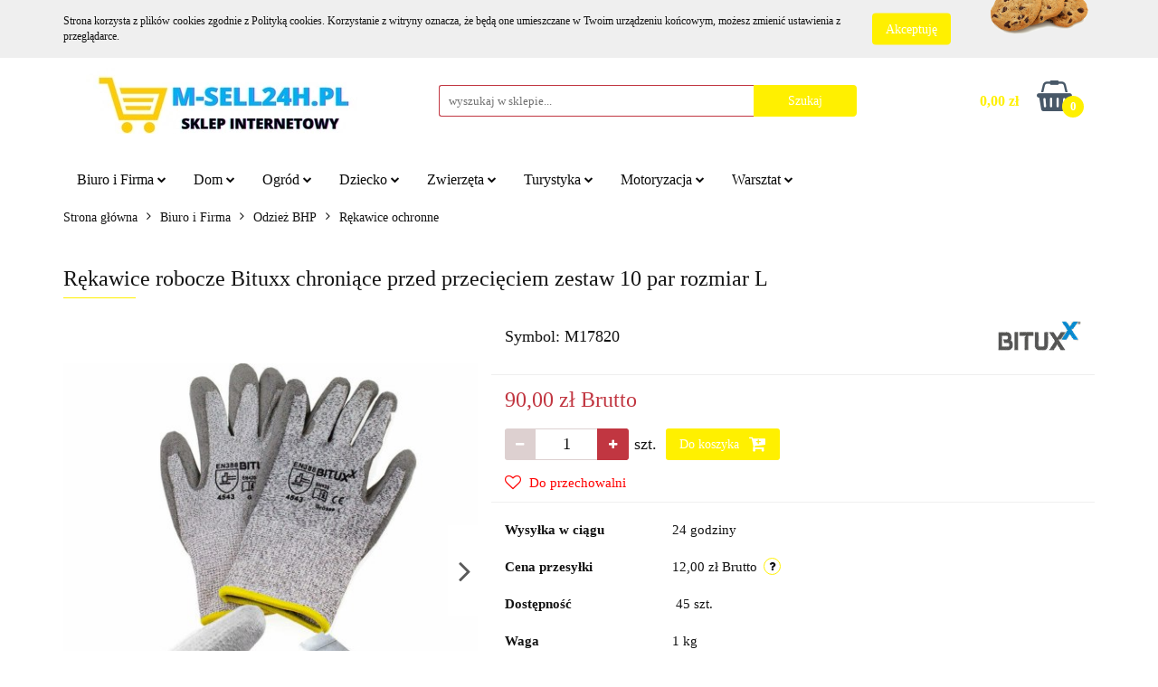

--- FILE ---
content_type: text/html; charset=utf-8
request_url: https://www.msell24h.pl/Rekawice-robocze-Bituxx-chroniace-przed-przecieciem-zestaw-10-par-rozmiar-L-p115389
body_size: 42393
content:
<!DOCTYPE html>
<html lang="pl" currency="PLN"  class=" ">
	<head>
		<meta http-equiv="Content-Type" content="text/html; charset=UTF-8" />
		<meta name="description" content="Rękawice robocze Bituxx chroniące przed przecięciem zestaw 10 par rozmiar L ☑RĘKAWICE OCHRONNE Z POWŁOKĄ PU 10 PAR ROZMIAR L ☑️ Wysokiej jakości rękawice robocze chroniące przed przecięciem, wykonane z poliestru z powłoką PU, doskonale dopasowują się do d">
		<meta name="keywords" content="Sklep online, dom i OGRÓD,rampy, walizki zestawy narzędzi, skrzynka na listy,podnośniki, najazdy aluminiowe ,odpływy liniowe ,skrzynki lokatorskie, szybka dostawa, ogród, tanie walizk,i wyprzedaż, sejf meblowy, toalety turystyczne, karmniki dla psów,">
					<meta name="generator" content="Sky-Shop">
						<meta name="author" content="Msell24h.pl - działa na oprogramowaniu sklepów internetowych Sky-Shop.pl">
		<meta name="viewport" content="width=device-width, initial-scale=1.0">
		<meta name="skin_id" content="universal">
		<meta property="og:title" content="Rękawice robocze Bituxx chroniące przed przecięciem zestaw 10 par rozmiar L ➜ Msell24h.pl ➜ DOSTAWA 24H.">
		<meta property="og:description" content="Rękawice robocze Bituxx chroniące przed przecięciem zestaw 10 par rozmiar L ☑RĘKAWICE OCHRONNE Z POWŁOKĄ PU 10 PAR ROZMIAR L ☑️ Wysokiej jakości rękawice robocze chroniące przed przecięciem, wykonane z poliestru z powłoką PU, doskonale dopasowują się do d">
					<meta property="og:image" content="https://www.msell24h.pl/images/msell/331000-332000/Certyfikowane-rekawice-ROBOCZE-ochronne-S-L-mocne-50PAR_%5B331294%5D_568.jpg">
			<meta property="og:image:type" content="image/jpeg">
			<meta property="og:image:width" content="568">
			<meta property="og:image:height" content="568">
			<link rel="image_src" href="https://www.msell24h.pl/images/msell/331000-332000/Certyfikowane-rekawice-ROBOCZE-ochronne-S-L-mocne-50PAR_%5B331294%5D_568.jpg">
							<link rel="shortcut icon" href="/upload/msell/favicon.png">
									<link rel="next" href="https://www.msell24h.pl/Rekawice-robocze-Bituxx-chroniace-przed-przecieciem-zestaw-10-par-rozmiar-L-p115389/pa/2#scr">
							<link rel="canonical" href="https://www.msell24h.pl/Rekawice-robocze-Bituxx-chroniace-przed-przecieciem-zestaw-10-par-rozmiar-L-p115389">
						<title>Rękawice robocze Bituxx chroniące przed przecięciem zestaw 10 par rozmiar L ➜ Msell24h.pl ➜ DOSTAWA 24H.</title>
		

				


    <script type="text/javascript">
        !function(f, b, e, v, n, t, s) {
            if (f.fbq) return;
            n = f.fbq = function() {
                n.callMethod ?
                    n.callMethod.apply(n, arguments) : n.queue.push(arguments)
            };
            if (!f._fbq) f._fbq = n;
            n.push = n;
            n.loaded = !0;
            n.version = '2.0';
            n.queue = [];
            t = b.createElement(e);
            t.async = !0;
            t.src = v;
            s = b.getElementsByTagName(e)[0];
            s.parentNode.insertBefore(t, s)
        }(window,
            document, 'script', 'https://connect.facebook.net/en_US/fbevents.js');
        fbq('init', '408447274013686');

				fbq('track', 'PageView', {}, { eventID: 'PageView.0451038001763639904' } );
				fbq('track', 'ViewContent', {"value":90,"currency":"PLN","content_ids":[115389],"content_type":"product","content_name":"Rękawice robocze Bituxx chroniące przed przecięciem zestaw 10 par rozmiar L"}, { eventID: 'ViewContent.0451038001763639904' } );
		    </script>
    <noscript>
        <img height="1" width="1" src="https://www.facebook.com/tr?id=408447274013686&ev=&noscript=1">
    </noscript>

<!-- edrone -->



	
        <script async src="https://www.googletagmanager.com/gtag/js?id=G-N60NMEHW1M"></script>
    <script>
        window.dataLayer = window.dataLayer || [];
        function gtag(){dataLayer.push(arguments);}
        gtag('js', new Date());

        gtag('config', 'G-N60NMEHW1M');
    </script>
	


	<script>
		var GA_4_PRODUCTS_DATA =  [{"item_id":115389,"item_brand":"BITUXX\u00ae","item_category":"R\u0119kawice ochronne"}] ;
			</script>

	<script type="text/javascript">
		window.__lc = window.__lc || {};
		window.__lc.license = https://lc.chat/now/10813457/;
		(function() {
			var lc = document.createElement('script'); lc.type = 'text/javascript'; lc.async = true;
			lc.src = ('https:' == document.location.protocol ? 'https://' : 'http://') + 'cdn.livechatinc.com/tracking.js';
			var s = document.getElementsByTagName('script')[0]; s.parentNode.insertBefore(lc, s);
		})();
	</script>






	<script id="ceneo_opinie" type="text/javascript">(function(w,d,s,i,dl){w._ceneo = w._ceneo || function () {
		w._ceneo.e = w._ceneo.e || []; w._ceneo.e.push(arguments); };
		w._ceneo.e = w._ceneo.e || [];dl=dl===undefined?"dataLayer":dl;
		const f = d.getElementsByTagName(s)[0], j = d.createElement(s); j.defer = true;
		j.src = "https://ssl.ceneo.pl/ct/v5/script.js?accountGuid=" + i + "&t=" +
				Date.now() + (dl ? "&dl=" + dl : ''); f.parentNode.insertBefore(j, f);
	})(window, document, "script", "048f1040-33e6-4a1f-8aa7-5427a0193afa");</script>
		<script type="text/javascript">

			function imageLoaded(element, target = "prev") {
				let siblingElement;
				if (target === "prev") {
					siblingElement = element.previousElementSibling;
				} else if (target === "link") {
					siblingElement = element.parentElement.previousElementSibling;
				}
				if (siblingElement && (siblingElement.classList.contains("fa") || siblingElement.classList.contains("icon-refresh"))) {
					siblingElement.style.display = "none";
				}
			}
			</script>

        
		<link rel="stylesheet" href="/view/new/userContent/msell/style.css?v=662">
		<!-- Global site tag (gtag.js) - Google Ads: 665093869 -->
<script async src="https://www.googletagmanager.com/gtag/js?id=AW-665093869"></script>
<script>
  window.dataLayer = window.dataLayer || [];
  function gtag(){dataLayer.push(arguments);}
  gtag('js', new Date());

  gtag('config', 'AW-665093869', {'allow_enhanced_conversions':true});
</script>


<script>window.$czater = {tok: "cf3540d334f8ccdef2badde9fa2458488e5aa63c", domain: "https://www.czater.pl/", login: undefined, email: undefined};</script><script src="https://www.czater.pl/assets/modules/chat/js/chat.js" async></script>
<meta name="google-site-verification" content="o0wt0Z3zPDnztySlpdDFHpb05wh5YZN1DYXYZnMA0Wk">

<meta name="facebook-domain-verification" content="tsupzwz0gbsdl889ictpannmi1fsk1">

<style>
.products-list-page.mod-products-list-page-1 .subcategories a .subcategory-name:first-child:first-of-type {
    display: none;}

/* własny kod */

.sky-container{
margin-top: -5px;
}

.newsletter.mod-newsletter-2{
max-width: 100%;
}

#header.mod-header-6 .header_inner_wrapper .header_middle_content .header_middle_content_inner_wrapper{
background-color: black;
}

#header.mod-header-6 .header_inner_wrapper .header_middle_content{
padding: 15px 0px;
background-color: black;
}

#header.mod-header-6 .header_inner_wrapper .header_middle_content .mobile-actions li{
color: #fdfdfd;
}

/* mobilnie */

.slajdermobil{
     display: none;
}
@media(max-width: 767px){
     .slajdermobil{
         display: flex;
     }
}

#to-top.show{
margin-bottom:100px;
margin-right: 8px;
}

@media(max-width: 767px){
     #to-top.show{
margin-bottom:60px;
margin-right: 42px;
}
}

</style>
		
		<script src="/view/new/scheme/public/_common/js/libs/promise/promise.min.js"></script>
		<script src="/view/new/scheme/public/_common/js/libs/jquery/jquery.min.js"></script>
		<script src="/view/new/scheme/public/_common/js/libs/angularjs/angularjs.min.js"></script>
	</head>
	<body 		  data-coupon-codes-active="0"
		  data-free-delivery-info-active="1"
		  data-generate-pdf-config="OFF"
		  data-hide-price="0"
		  data-is-user-logged-id="0"
		  data-loyalty-points-active="0"
		  data-cart-simple-info-quantity="0"
		  data-cart-simple-info-price="0,00 zł"
		  data-base="PLN"
		  data-used="PLN|zł"
		  data-rates="'PLN':1,'EUR':4.2424,'CZK':0.1755"
		  data-decimal-hide="0"
		  data-decimal=","
		  data-thousand=" "
		   data-js-hash="e17cb61352"		  data-gtag-events="true" data-gtag-id="G-N60NMEHW1M"		  		  class="		  		  		  		  "
		  		  		  		  		  data-hurt-price-type="brutto"
		  data-hurt-price-text=""
		  		  data-tax="23"
	>
		<span itemscope itemtype="http://schema.org/LocalBusiness">
    <meta itemprop="name" content="M-sell Firma Usługowo Handlowa">
    <meta itemprop="image" content="http://msell24h.pl/upload/msell/sliders/Sejf-elektroniczny-jasny-szary-p_3697_1200.jpg?dc=1515699226">
    <span itemprop="address" itemscope itemtype="http://schema.org/PostalAddress">
       <meta itemprop="streetAddress" content="Radostów Górny 57">
		<meta itemprop="addressLocality" content="Lubań">
		<meta itemprop="postalCode" content="59-800">
    </span>
    <span itemprop="location" itemscope itemtype="http://schema.org/Place">
 
        <link itemprop="url" href="http://msell24h.pl/">
 
    </span>
    <meta itemprop="telephone" content="795115284">

</span>

<style>
.product-card .heading.inside ul.nav li{
background: rgb(150,150,150);
background: linear-gradient(180deg, rgba(150,150,150,1) 0%, rgba(255,255,255,0) 100%);
border-radius: 15px 15px 0px 0px;
}
.product-card .heading.inside ul.nav li.active{
background: rgb(227,255,0);
background: linear-gradient(180deg, rgba(250,255,0,1) 0%, rgba(255,255,255,0) 100%);
box-shadow: 0px -10px 22px -10px black;
border-radius: 15px 15px 0px 0px;
color: black;
}

.product-card .heading ul.nav li.active .title{
color: black;
}

.product-tile .product-desc .product-price{
font-family: Arial Black
}





.custom-area.mod-custom-area-1{
max-width: 100%;
margin: 0px;
margin-top:-44px;
margin-bottom:-35px;
}




#e3D18r_czater #czater-contener[data-display="off"] .czater-header {
  background-color: #fff000 !important;
}




</style>
		
					
<!-- Google Tag Manager (noscript) -->
<noscript>
    <iframe src="https://www.googletagmanager.com/ns.html?id=G-N60NMEHW1M"
                  height="0" width="0" style="display:none;visibility:hidden"></iframe>
</noscript>
<!-- End Google Tag Manager (noscript) -->
		


<div id="aria-live" role="alert" aria-live="assertive" class="sr-only">&nbsp;</div>
<main class="skyshop-container" data-ng-app="SkyShopModule">
		

<div data-ng-controller="CartCtrl" data-ng-init="init({type: 'QUICK_CART', turnOffSales: 0})">
		
<md-sidenav ng-cloak md-component-id="mobile-cart" class="md-sidenav-right position-fixed" sidenav-swipe>
    <md-content layout-padding="">
        <div class="dropdown dropdown-quick-cart">
            
  <ul data-ng-if="data.cartSelected || data.hidePrice" class="quick-cart-products-wrapper products">
    <li data-ng-if="!data.cartSelected.items.length" class="quick-cart-empty-wrapper">
      <div class="quick-cart-empty-title">
        Koszyk jest pusty
      </div>
    </li>
    <li data-ng-if="data.cartSelected.items.length && item.type !== 'GRATIS_PRODUCT'" class="quick-cart-products__item" data-nosnippet data-ng-repeat="item in data.cartSelected.items track by item.id">
      <div class="container-fluid">
        <div class="row product">
          <div>
            <button data-ng-click="openProductPage(item.product)" data-ng-disabled="isApiPending">
              <img class="product-image"
                   data-ng-srcset="[{[item.product.photo.url]}] 125w"
                   sizes="(max-width: 1200px) 125px, 125px"
                   data-ng-src="[{[item.product.photo.url]}]"
                   alt="[{[item.product.name]}]"/>
            </button>
          </div>
          <div>
            <button data-ng-click="openProductPage(item.product)" data-ng-disabled="isApiPending">
              <span class="product-name" data-ng-bind="item.product.name"></span>
            </button>
            <span class="product-total">
            <span data-ng-bind="item.quantity"></span> x <span data-ng-bind-html="item.unitPriceSummary | priceFormat:'brutto'"></span>
          </span>
          </div>
          <div>
            <i class="close-shape"
               is-disabled="isApiPending"
               remove-list-item
               parent-selector-to-remove="'li'"
               collapse-animation="true"
               click="deleteCartItem(item.id)"></i>
          </div>
        </div>
      </div>
    </li>
  </ul>
  <div data-ng-if="data.cartSelected || data.hidePrice" class="quick-cart-products-actions">
    <div class="quick-cart-products-actions__summary">
      <div data-ng-if="cartFinalDiscountByFreeDelivery() || (data.cartFreeDelivery && data.cartFreeDelivery.status !== data.cartFreeDeliveryStatuses.NOT_AVAILABLE)" class="quick-cart-products-actions__summary-delivery">
        <div data-ng-if="!cartFinalDiscountByFreeDelivery()  && data.cartFreeDelivery.missingAmount > 0" class="summary-element cart-is-free-shipment">
          <span>Do bezpłatnej dostawy brakuje</span>
          <span data-ng-bind-html="data.cartFreeDelivery | priceFormat: 'brutto'">-,--</span>
        </div>
        <div data-ng-if="cartFinalDiscountByFreeDelivery() || data.cartFreeDelivery.missingAmount <= 0" class="summary-element free-shipment-wrapper">
          <i class="fa fa-truck"></i>
          <span class="value-upper free-shipment-info">Darmowa dostawa!</span>
        </div>
        <div>
        </div>
      </div>

      <div class="quick-cart-products-actions__summary-total-price">
        <span>Suma </span>
        <span data-ng-if="!data.hidePrice" class="value" data-ng-bind-html="data.cartSelected.priceSummary | priceFormat:'brutto':true">0,00 zł</span>
        <span data-ng-if="data.hidePrice" class="hide-price-text"></span>
      </div>
            <div class="quick-cart-products-actions__summary-discount-info" data-ng-if="data.cartSelected.priceSummary.final.gross != data.cartSelected.priceSummary.base.gross">
        <small>Cena uwzględnia rabaty</small>
      </div>
    </div>
    <button data-ng-disabled="isApiPending" type="button" class="btn btn-primary btn-block" data-ng-click="goToCart()">
      Realizuj zamówienie
    </button>
  </div>
  <!--googleon: all-->
        </div>
    </md-content>
</md-sidenav>		<header id="header" class="mod-header-2 ">
				
<section class="cookies hidden ">
  <div class="container">
    <div class="row">
      <div class="col-xs-8">
        <span>Strona korzysta z plików cookies zgodnie z Polityką cookies. Korzystanie z witryny oznacza, że będą one umieszczane w Twoim urządzeniu końcowym, możesz zmienić ustawienia z przeglądarce.</span>
      </div>
      <div class="col-xs-4">
        <button type="button" class="btn btn-primary core_acceptCookies">Akceptuję</button>
        <div class="cookie-bg-block" style="background-image: url('/view/new/scheme/public/_common/img/cookies.png')"></div>
      </div>
    </div>
  </div>
</section>
				
<section class="mobile-search">
  <span class="title">Szukaj</span>
  <i class="close-shape"></i>
    <form method="GET" action="/category/#top">
      <div class="row">
        <div class="mobile-search-input-wrapper clearbox">
          <input class="input-field " type="text" name="q" product-per-page="4" value="" placeholder="wyszukaj w sklepie..." autocomplete="off"  />
          <i class="clearbox_button"></i>
                  </div>
        <div class="mobile-search-btn-wrapper">
          <input type="submit" value="Szukaj" class="btn btn-primary btn-block">
        </div>
      </div>
          </form>
</section>
		<div class="header_inner_wrapper">
			
			<section class="top_bar">
				<div class="sky-container">
					<div class="top_bar_inner_wrapper">
						<div class="top_bar_item left">
							
<div class="top_bar_item_list_wrapper">
  <ul class="top_bar_item_list">
        <li data-type="email" class="top_bar_item_list_item hidden-on-mobile" id="top_bar_item_list_item_email">
                  <a href="mailto:kontakt24h@msell24h.pl">
            <div class="top_bar_item_list_item_icon" id="top_bar_item_list_item_email_icon">
              <span class="helper-icon">
                <i class="fa fa-at"></i>
              </span>
            </div>
            <span class="helper-text">
              kontakt24h@msell24h.pl
            </span>
          </a>
                  </li>
              <li data-type="phone" class="top_bar_item_list_item hidden-on-mobile" id="top_bar_item_list_item_phone">
                      <a href="tel:606 679 274">
              <div class="top_bar_item_list_item_icon" id="top_bar_item_list_item_phone_icon">
                <span class="helper-icon">
                  <i class="fa fa-phone"></i>
                </span>
              </div>
              <span class="helper-text">
                606 679 274
              </span>
            </a>
                </li>
                      <li data-type="social-sm_facebook" class="top_bar_item_list_item top_bar_item_list_item_social_media hidden-on-mobile" ng-non-bindable>
            <a href="https://www.facebook.com/Msell24h/?eid=ARADuOXMMQB7jHpH-OWLWovgalTlw9bEmwApMVUzZ4wD73jcAr2Zw_AnmrmJ7DXmg9alP9eMQHtVkMI2" rel="nofollow" target="_blank">
                <div class="top_bar_item_list_item_social_media">
                                    <span class="top_bar_item_list_item_social_media_icon" id="top_bar_item_list_item_social_media_icon_fb">
                    <i class="fa fa-facebook"></i>
                  </span>
                                  </div>
            </a>
        </li>
                                                                                                                                            <li id="mobile-open-contact" class="top_bar_item_list_item top_bar_item_list_item_contact hidden-on-desktop">
          <a href="#">
            <div class="top_bar_item_list_item_item_social_envelope_icon">
              <span class="helper-icon">
                <i class="fa fa-envelope"></i>
              </span>
              <span class="helper-arrow">
                <i class="fa fa-chevron-down"></i>
              </span>
            </div>
          </a>
      </li>
      </ul>
</div>						</div>
						<div class="top_bar_item right">
							
<div class="top_bar_item_list_wrapper">
    <ul class="top_bar_item_list">
                            <li class="top_bar_item_list_item currency">
                <div class="top_bar_item_list_item_currency_icon">
                    <span class="helper-icon">
                        <i class="fa fa-usd"></i>
                    </span>
                    <span class="helper-text">
                        Waluta: <span data-select-currency-name>PLN</span>
                    </span> 
                    <span class="helper-arrow">
                        <i class="fa fa-chevron-down"></i>
                    </span>
                </div>
                <div class="dropdown">
                    <ul>
                                                    <li class="active" data-select-currency-active>
                                <a href="#" data-select-currency="PLN|zł">PLN</a>
                            </li>
                                                    <li class="" data-select-currency-active>
                                <a href="#" data-select-currency="EUR|€">EUR</a>
                            </li>
                                                    <li class="" data-select-currency-active>
                                <a href="#" data-select-currency="CZK|Kč">CZK</a>
                            </li>
                                            </ul>
                </div>
            </li>
                <li class="top_bar_item_list_item user-menu">
            
  <div class="header_top_bar_social_user_icon">
    <span class="helper-icon">
      <i class="fa fa-user"></i>
    </span>
          <span class="hidden-on-mobile">
        Strefa klienta
      </span>
      <span class="helper-arrow">
        <i class="fa fa-chevron-down"></i>      </span> 
  </div>
  <div class="dropdown">
    <ul>
      <li>
        <a href="/login/">Zaloguj się</a>
      </li>
      <li>
        <a href="/register/">Zarejestruj się</a>
      </li>
            <li>
        <a href="/ticket/add/" rel="nofollow">Dodaj zgłoszenie</a>
      </li>
          </ul>
  </div>
        </li>
                    <li cy-data="headerCart" data-ng-click="openMobileCart($event)" data-ng-mouseenter="loadMobileCart()" class="top_bar_item_list_item quick-cart  hidden-on-desktop ">
                <div class="top_bar_item_list_item_cart_icon">
                    <span class="helper-icon">
                        <i class="fa fa-shopping-basket"></i>
                    </span>
                    <span class="helper-text">
                        Koszyk
                    </span>
                    <span class="helper-text-amount">
                        <span class="helper-cart-left-bracket">(</span>
                        <span data-ng-bind="data.cartAmount">0</span>
                        <span class="helper-cart-right-bracket">)</span>
                    </span>
                    <span class="helper-arrow">
                        <i class="fa fa-chevron-down"></i>
                    </span>
                </div>
                                <div data-ng-if="data.initCartAmount" class="dropdown dropdown-quick-cart">
                    
  <ul data-ng-if="data.cartSelected || data.hidePrice" class="quick-cart-products-wrapper products">
    <li data-ng-if="!data.cartSelected.items.length" class="quick-cart-empty-wrapper">
      <div class="quick-cart-empty-title">
        Koszyk jest pusty
      </div>
    </li>
    <li data-ng-if="data.cartSelected.items.length && item.type !== 'GRATIS_PRODUCT'" class="quick-cart-products__item" data-nosnippet data-ng-repeat="item in data.cartSelected.items track by item.id">
      <div class="container-fluid">
        <div class="row product">
          <div>
            <button data-ng-click="openProductPage(item.product)" data-ng-disabled="isApiPending">
              <img class="product-image"
                   data-ng-srcset="[{[item.product.photo.url]}] 125w"
                   sizes="(max-width: 1200px) 125px, 125px"
                   data-ng-src="[{[item.product.photo.url]}]"
                   alt="[{[item.product.name]}]"/>
            </button>
          </div>
          <div>
            <button data-ng-click="openProductPage(item.product)" data-ng-disabled="isApiPending">
              <span class="product-name" data-ng-bind="item.product.name"></span>
            </button>
            <span class="product-total">
            <span data-ng-bind="item.quantity"></span> x <span data-ng-bind-html="item.unitPriceSummary | priceFormat:'brutto'"></span>
          </span>
          </div>
          <div>
            <i class="close-shape"
               is-disabled="isApiPending"
               remove-list-item
               parent-selector-to-remove="'li'"
               collapse-animation="true"
               click="deleteCartItem(item.id)"></i>
          </div>
        </div>
      </div>
    </li>
  </ul>
  <div data-ng-if="data.cartSelected || data.hidePrice" class="quick-cart-products-actions">
    <div class="quick-cart-products-actions__summary">
      <div data-ng-if="cartFinalDiscountByFreeDelivery() || (data.cartFreeDelivery && data.cartFreeDelivery.status !== data.cartFreeDeliveryStatuses.NOT_AVAILABLE)" class="quick-cart-products-actions__summary-delivery">
        <div data-ng-if="!cartFinalDiscountByFreeDelivery()  && data.cartFreeDelivery.missingAmount > 0" class="summary-element cart-is-free-shipment">
          <span>Do bezpłatnej dostawy brakuje</span>
          <span data-ng-bind-html="data.cartFreeDelivery | priceFormat: 'brutto'">-,--</span>
        </div>
        <div data-ng-if="cartFinalDiscountByFreeDelivery() || data.cartFreeDelivery.missingAmount <= 0" class="summary-element free-shipment-wrapper">
          <i class="fa fa-truck"></i>
          <span class="value-upper free-shipment-info">Darmowa dostawa!</span>
        </div>
        <div>
        </div>
      </div>

      <div class="quick-cart-products-actions__summary-total-price">
        <span>Suma </span>
        <span data-ng-if="!data.hidePrice" class="value" data-ng-bind-html="data.cartSelected.priceSummary | priceFormat:'brutto':true">0,00 zł</span>
        <span data-ng-if="data.hidePrice" class="hide-price-text"></span>
      </div>
            <div class="quick-cart-products-actions__summary-discount-info" data-ng-if="data.cartSelected.priceSummary.final.gross != data.cartSelected.priceSummary.base.gross">
        <small>Cena uwzględnia rabaty</small>
      </div>
    </div>
    <button data-ng-disabled="isApiPending" type="button" class="btn btn-primary btn-block" data-ng-click="goToCart()">
      Realizuj zamówienie
    </button>
  </div>
  <!--googleon: all-->
                </div>
                            </li>
            </ul>
</div>
						</div>
					</div>
				</div>
			</section>
			<section class="header_middle_content">
				<div class="sky-container">
					<div class="header_middle_content_inner_wrapper">
						<a href="/" class="header_middle_content_logo">
							<img src="/upload/msell/logos/85485%281%29.webp" data-src-old-browser="/upload/msell/logos/85485%281%29_1.jpg" alt=" Msell24h.pl " />
						</a>
						<ul class="mobile-actions">
							<li id="mobile-open-search">
								<i class="fa fa-search"></i>
							</li>
							<li id="mobile-open-menu">
								<i class="fa fa-bars"></i>
							</li>
						</ul>
						<div class="header_middle_content_searchbox search-box ">
							<form method="GET" action="/category/#top">
								<div class="header_middle_content_searchbox_input_wrapper">
									<input cy-data="headerSearch" class="input-field " type="text" name="q" value="" placeholder="wyszukaj w sklepie..." autocomplete="off"  />
																	</div>
								<div class="header_middle_content_searchbox_button_wrapper">
									<input type="submit" value="Szukaj" class="btn btn-primary btn-block">
																	</div>
							</form>
						</div>
												
<div cy-data="headerCart" class="header_middle_content_quick_cart_wrapper quick-cart">
  <a data-ng-click="openMobileCart($event)" data-ng-mouseenter="loadMobileCart()" href="/cart/" class="header_middle_content_quick_cart" rel="nofollow">
    <div class="header_middle_content_quick_cart_price price"><span data-ng-bind-html="data.cartPriceSummary | priceFormat:'':false:'final':'0,00 zł'">0,00 zł</span></div>
    <i class="fa fa-shopping-basket"></i>
    <div class="header_middle_content_quick_cart_counter counter"><span data-ng-bind="data.cartAmount">0</span></div>
  </a>
    <div ng-cloak data-ng-if="data.initCartAmount" class="dropdown dropdown-quick-cart">
    
  <ul data-ng-if="data.cartSelected || data.hidePrice" class="quick-cart-products-wrapper products">
    <li data-ng-if="!data.cartSelected.items.length" class="quick-cart-empty-wrapper">
      <div class="quick-cart-empty-title">
        Koszyk jest pusty
      </div>
    </li>
    <li data-ng-if="data.cartSelected.items.length && item.type !== 'GRATIS_PRODUCT'" class="quick-cart-products__item" data-nosnippet data-ng-repeat="item in data.cartSelected.items track by item.id">
      <div class="container-fluid">
        <div class="row product">
          <div>
            <button data-ng-click="openProductPage(item.product)" data-ng-disabled="isApiPending">
              <img class="product-image"
                   data-ng-srcset="[{[item.product.photo.url]}] 125w"
                   sizes="(max-width: 1200px) 125px, 125px"
                   data-ng-src="[{[item.product.photo.url]}]"
                   alt="[{[item.product.name]}]"/>
            </button>
          </div>
          <div>
            <button data-ng-click="openProductPage(item.product)" data-ng-disabled="isApiPending">
              <span class="product-name" data-ng-bind="item.product.name"></span>
            </button>
            <span class="product-total">
            <span data-ng-bind="item.quantity"></span> x <span data-ng-bind-html="item.unitPriceSummary | priceFormat:'brutto'"></span>
          </span>
          </div>
          <div>
            <i class="close-shape"
               is-disabled="isApiPending"
               remove-list-item
               parent-selector-to-remove="'li'"
               collapse-animation="true"
               click="deleteCartItem(item.id)"></i>
          </div>
        </div>
      </div>
    </li>
  </ul>
  <div data-ng-if="data.cartSelected || data.hidePrice" class="quick-cart-products-actions">
    <div class="quick-cart-products-actions__summary">
      <div data-ng-if="cartFinalDiscountByFreeDelivery() || (data.cartFreeDelivery && data.cartFreeDelivery.status !== data.cartFreeDeliveryStatuses.NOT_AVAILABLE)" class="quick-cart-products-actions__summary-delivery">
        <div data-ng-if="!cartFinalDiscountByFreeDelivery()  && data.cartFreeDelivery.missingAmount > 0" class="summary-element cart-is-free-shipment">
          <span>Do bezpłatnej dostawy brakuje</span>
          <span data-ng-bind-html="data.cartFreeDelivery | priceFormat: 'brutto'">-,--</span>
        </div>
        <div data-ng-if="cartFinalDiscountByFreeDelivery() || data.cartFreeDelivery.missingAmount <= 0" class="summary-element free-shipment-wrapper">
          <i class="fa fa-truck"></i>
          <span class="value-upper free-shipment-info">Darmowa dostawa!</span>
        </div>
        <div>
        </div>
      </div>

      <div class="quick-cart-products-actions__summary-total-price">
        <span>Suma </span>
        <span data-ng-if="!data.hidePrice" class="value" data-ng-bind-html="data.cartSelected.priceSummary | priceFormat:'brutto':true">0,00 zł</span>
        <span data-ng-if="data.hidePrice" class="hide-price-text"></span>
      </div>
            <div class="quick-cart-products-actions__summary-discount-info" data-ng-if="data.cartSelected.priceSummary.final.gross != data.cartSelected.priceSummary.base.gross">
        <small>Cena uwzględnia rabaty</small>
      </div>
    </div>
    <button data-ng-disabled="isApiPending" type="button" class="btn btn-primary btn-block" data-ng-click="goToCart()">
      Realizuj zamówienie
    </button>
  </div>
  <!--googleon: all-->
  </div>
  
</div>											</div>
				</div>
			</section>
			<section class="menu-wrapper">
				<div class="sky-container">
					<div class="menu smart-menu menu-calculate" data-action="inline">
						<ul class="header_bottom_content_list">
							
    <li class="header_bottom_content_list_item full-width ">
              <a class="header_bottom_content_list_item_anchor">
              Biuro i Firma
        <span class="helper-arrow">
          <i class="fa fa-chevron-down"></i>
        </span>
      </a>
      <div class="dropdown">
        <div class="row">
                                                    <div class="col-xs-12 col-sm-4 col-md-3">
                  <div class="cat-title more">
                    <a href="/biuro-i-firma">Biuro i Firma</a>
                  </div>
                                      <ul class="header_bottom_content_list_dropdown">
                                              <li class="header_bottom_content_list_dropdown_item">
                          <a href="/akcesoria-do-pakowania">Akcesoria do pakownia</a>
                        </li>
                                              <li class="header_bottom_content_list_dropdown_item">
                          <a href="/kasetki-na-bilon">Kasetki na bilon</a>
                        </li>
                                              <li class="header_bottom_content_list_dropdown_item">
                          <a href="/manekiny">Manekiny</a>
                        </li>
                                              <li class="header_bottom_content_list_dropdown_item">
                          <a href="/meble-biurowe">Meble biurowe</a>
                        </li>
                                              <li class="header_bottom_content_list_dropdown_item">
                          <a href="/odziez-bhp">Odzież BHP</a>
                        </li>
                                              <li class="header_bottom_content_list_dropdown_item">
                          <a href="/papierosnice">Papierośnice</a>
                        </li>
                                              <li class="header_bottom_content_list_dropdown_item">
                          <a href="/przedluzacze-i-listwy">Przedłużacze</a>
                        </li>
                                              <li class="header_bottom_content_list_dropdown_item">
                          <a href="/sejfy">Sejfy</a>
                        </li>
                                              <li class="header_bottom_content_list_dropdown_item">
                          <a href="/skrzynki-na-klucze">Skrzynki na klucze</a>
                        </li>
                                              <li class="header_bottom_content_list_dropdown_item">
                          <a href="/tonery-do-drukarek">Tonery do drukarek</a>
                        </li>
                                              <li class="header_bottom_content_list_dropdown_item">
                          <a href="/wozki-magazynowe">Wózki magazynowe</a>
                        </li>
                                              <li class="header_bottom_content_list_dropdown_item">
                          <a href="/Akcesoria-BHP-c5273">Akcesoria BHP</a>
                        </li>
                                              <li class="header_bottom_content_list_dropdown_item">
                          <a href="/waga-c5285">waga</a>
                        </li>
                                          </ul>
                                  </div>
                                                        <div class="col-xs-12 col-sm-4 col-md-3">
                  <div class="cat-title more">
                    <a href="/dom">Dom</a>
                  </div>
                                      <ul class="header_bottom_content_list_dropdown">
                                              <li class="header_bottom_content_list_dropdown_item">
                          <a href="/meble">Meble</a>
                        </li>
                                              <li class="header_bottom_content_list_dropdown_item">
                          <a href="/kuchnia">Kuchnia</a>
                        </li>
                                              <li class="header_bottom_content_list_dropdown_item">
                          <a href="/lazienka">Łazienka</a>
                        </li>
                                              <li class="header_bottom_content_list_dropdown_item">
                          <a href="/sypialnia">Sypialnia</a>
                        </li>
                                              <li class="header_bottom_content_list_dropdown_item">
                          <a href="/skrzynki-pocztowe">Skrzynki pocztowe na listy</a>
                        </li>
                                              <li class="header_bottom_content_list_dropdown_item">
                          <a href="/wyposazenie-domu">Wyposażenie</a>
                        </li>
                                              <li class="header_bottom_content_list_dropdown_item">
                          <a href="/Przedpokoj-c5054">Przedpokój</a>
                        </li>
                                              <li class="header_bottom_content_list_dropdown_item">
                          <a href="/akcesoria-lazienkowe-c5407">akcesoria łazienkowe</a>
                        </li>
                                          </ul>
                                  </div>
                                                        <div class="col-xs-12 col-sm-4 col-md-3">
                  <div class="cat-title more">
                    <a href="/ogrod">Ogród</a>
                  </div>
                                      <ul class="header_bottom_content_list_dropdown">
                                              <li class="header_bottom_content_list_dropdown_item">
                          <a href="/weze-ogrodowe">Węże ogrodowe</a>
                        </li>
                                              <li class="header_bottom_content_list_dropdown_item">
                          <a href="/oswietlenie-ogrodowe">Oświetlenie ogrodowe</a>
                        </li>
                                              <li class="header_bottom_content_list_dropdown_item">
                          <a href="/ozdoby-ogrodowe">Ozdoby ogrodowe</a>
                        </li>
                                              <li class="header_bottom_content_list_dropdown_item">
                          <a href="/narzedzia-ogrodowe">Narzędzia do domu i ogrodu</a>
                        </li>
                                              <li class="header_bottom_content_list_dropdown_item">
                          <a href="/meble-ogrodowe">Meble ogrodowe</a>
                        </li>
                                              <li class="header_bottom_content_list_dropdown_item">
                          <a href="/trampoliny">Trampoliny</a>
                        </li>
                                              <li class="header_bottom_content_list_dropdown_item">
                          <a href="/grile">Grille</a>
                        </li>
                                              <li class="header_bottom_content_list_dropdown_item">
                          <a href="/pozostale-ogrod">Pozostałe</a>
                        </li>
                                              <li class="header_bottom_content_list_dropdown_item">
                          <a href="/Pompy-ogrodowe-c4967">Pompy ogrodowe</a>
                        </li>
                                              <li class="header_bottom_content_list_dropdown_item">
                          <a href="/donice-c5276">donice</a>
                        </li>
                                          </ul>
                                  </div>
                                            </div>
      </div>
    </li>
        
    <li class="header_bottom_content_list_item full-width ">
              <a class="header_bottom_content_list_item_anchor">
              Dom
        <span class="helper-arrow">
          <i class="fa fa-chevron-down"></i>
        </span>
      </a>
      <div class="dropdown">
        <div class="row">
                                                    <div class="col-xs-12 col-sm-4 col-md-3">
                  <div class="cat-title more">
                    <a href="/dom">Dom</a>
                  </div>
                                      <ul class="header_bottom_content_list_dropdown">
                                              <li class="header_bottom_content_list_dropdown_item">
                          <a href="/meble">Meble</a>
                        </li>
                                              <li class="header_bottom_content_list_dropdown_item">
                          <a href="/kuchnia">Kuchnia</a>
                        </li>
                                              <li class="header_bottom_content_list_dropdown_item">
                          <a href="/lazienka">Łazienka</a>
                        </li>
                                              <li class="header_bottom_content_list_dropdown_item">
                          <a href="/sypialnia">Sypialnia</a>
                        </li>
                                              <li class="header_bottom_content_list_dropdown_item">
                          <a href="/skrzynki-pocztowe">Skrzynki pocztowe na listy</a>
                        </li>
                                              <li class="header_bottom_content_list_dropdown_item">
                          <a href="/wyposazenie-domu">Wyposażenie</a>
                        </li>
                                              <li class="header_bottom_content_list_dropdown_item">
                          <a href="/Przedpokoj-c5054">Przedpokój</a>
                        </li>
                                              <li class="header_bottom_content_list_dropdown_item">
                          <a href="/akcesoria-lazienkowe-c5407">akcesoria łazienkowe</a>
                        </li>
                                          </ul>
                                  </div>
                                                        <div class="col-xs-12 col-sm-4 col-md-3">
                  <div class="cat-title more">
                    <a href="/DLA-GRACZY">DLA GRACZY</a>
                  </div>
                                      <ul class="header_bottom_content_list_dropdown">
                                              <li class="header_bottom_content_list_dropdown_item">
                          <a href="/Fotele-dla-graczy">Fotele gamingowe</a>
                        </li>
                                              <li class="header_bottom_content_list_dropdown_item">
                          <a href="/biurka-dla-graczy">Biurka gamingowe</a>
                        </li>
                                          </ul>
                                  </div>
                                                        <div class="col-xs-12 col-sm-4 col-md-3">
                  <div class="cat-title ">
                    <a href="/AKCESORIA-SWIATECZNE">Akcesoria świąteczne</a>
                  </div>
                                  </div>
                                            </div>
      </div>
    </li>
        
    <li class="header_bottom_content_list_item full-width ">
              <a class="header_bottom_content_list_item_anchor">
              Ogród
        <span class="helper-arrow">
          <i class="fa fa-chevron-down"></i>
        </span>
      </a>
      <div class="dropdown">
        <div class="row">
                                                    <div class="col-xs-12 col-sm-4 col-md-3">
                  <div class="cat-title more">
                    <a href="/ogrod">Ogród</a>
                  </div>
                                      <ul class="header_bottom_content_list_dropdown">
                                              <li class="header_bottom_content_list_dropdown_item">
                          <a href="/weze-ogrodowe">Węże ogrodowe</a>
                        </li>
                                              <li class="header_bottom_content_list_dropdown_item">
                          <a href="/oswietlenie-ogrodowe">Oświetlenie ogrodowe</a>
                        </li>
                                              <li class="header_bottom_content_list_dropdown_item">
                          <a href="/ozdoby-ogrodowe">Ozdoby ogrodowe</a>
                        </li>
                                              <li class="header_bottom_content_list_dropdown_item">
                          <a href="/narzedzia-ogrodowe">Narzędzia do domu i ogrodu</a>
                        </li>
                                              <li class="header_bottom_content_list_dropdown_item">
                          <a href="/meble-ogrodowe">Meble ogrodowe</a>
                        </li>
                                              <li class="header_bottom_content_list_dropdown_item">
                          <a href="/trampoliny">Trampoliny</a>
                        </li>
                                              <li class="header_bottom_content_list_dropdown_item">
                          <a href="/grile">Grille</a>
                        </li>
                                              <li class="header_bottom_content_list_dropdown_item">
                          <a href="/pozostale-ogrod">Pozostałe</a>
                        </li>
                                              <li class="header_bottom_content_list_dropdown_item">
                          <a href="/Pompy-ogrodowe-c4967">Pompy ogrodowe</a>
                        </li>
                                              <li class="header_bottom_content_list_dropdown_item">
                          <a href="/donice-c5276">donice</a>
                        </li>
                                          </ul>
                                  </div>
                                            </div>
      </div>
    </li>
        
    <li class="header_bottom_content_list_item full-width ">
              <a class="header_bottom_content_list_item_anchor">
              Dziecko
        <span class="helper-arrow">
          <i class="fa fa-chevron-down"></i>
        </span>
      </a>
      <div class="dropdown">
        <div class="row">
                                                    <div class="col-xs-12 col-sm-4 col-md-3">
                  <div class="cat-title more">
                    <a href="/dziecko">Dzieci</a>
                  </div>
                                      <ul class="header_bottom_content_list_dropdown">
                                              <li class="header_bottom_content_list_dropdown_item">
                          <a href="/kokony-dla-niemowlat">Kokony dla niemowląt</a>
                        </li>
                                              <li class="header_bottom_content_list_dropdown_item">
                          <a href="/namioty-dla-dzieci">Namioty dla dzieci</a>
                        </li>
                                              <li class="header_bottom_content_list_dropdown_item">
                          <a href="/taczki-dla-dzieci">Taczki dla dzieci</a>
                        </li>
                                              <li class="header_bottom_content_list_dropdown_item">
                          <a href="/Place-zabaw-c5062">Place zabaw</a>
                        </li>
                                              <li class="header_bottom_content_list_dropdown_item">
                          <a href="/zabawki-dzieciece">Zabawki</a>
                        </li>
                                              <li class="header_bottom_content_list_dropdown_item">
                          <a href="/bramki-zabezpieczenia-c5278">bramki zabezpieczenia</a>
                        </li>
                                              <li class="header_bottom_content_list_dropdown_item">
                          <a href="/wozki-c5280">wózki</a>
                        </li>
                                              <li class="header_bottom_content_list_dropdown_item">
                          <a href="/wannienka-c5283">wannienka</a>
                        </li>
                                          </ul>
                                  </div>
                                            </div>
      </div>
    </li>
        
    <li class="header_bottom_content_list_item full-width ">
              <a class="header_bottom_content_list_item_anchor">
              Zwierzęta
        <span class="helper-arrow">
          <i class="fa fa-chevron-down"></i>
        </span>
      </a>
      <div class="dropdown">
        <div class="row">
                                                    <div class="col-xs-12 col-sm-4 col-md-3">
                  <div class="cat-title more">
                    <a href="/zwierzeta">Zoologia</a>
                  </div>
                                      <ul class="header_bottom_content_list_dropdown">
                                              <li class="header_bottom_content_list_dropdown_item">
                          <a href="/koty">Koty</a>
                        </li>
                                              <li class="header_bottom_content_list_dropdown_item">
                          <a href="/psy">Psy</a>
                        </li>
                                              <li class="header_bottom_content_list_dropdown_item">
                          <a href="/kojce-c5277">kojce</a>
                        </li>
                                              <li class="header_bottom_content_list_dropdown_item">
                          <a href="/podklady-c5279">podkłady</a>
                        </li>
                                          </ul>
                                  </div>
                                            </div>
      </div>
    </li>
        
    <li class="header_bottom_content_list_item full-width ">
              <a class="header_bottom_content_list_item_anchor">
              Turystyka
        <span class="helper-arrow">
          <i class="fa fa-chevron-down"></i>
        </span>
      </a>
      <div class="dropdown">
        <div class="row">
                                                    <div class="col-xs-12 col-sm-4 col-md-3">
                  <div class="cat-title more">
                    <a href="/sport-i-fitnes">Sport i Fitness</a>
                  </div>
                                      <ul class="header_bottom_content_list_dropdown">
                                              <li class="header_bottom_content_list_dropdown_item">
                          <a href="/sprzet-fitness">Wyposażenie siłowni</a>
                        </li>
                                              <li class="header_bottom_content_list_dropdown_item">
                          <a href="/pozostale-sport">Pozostałe</a>
                        </li>
                                              <li class="header_bottom_content_list_dropdown_item">
                          <a href="/akcesoria-do-roweru-c5412">akcesoria do roweru</a>
                        </li>
                                          </ul>
                                  </div>
                                                        <div class="col-xs-12 col-sm-4 col-md-3">
                  <div class="cat-title more">
                    <a href="/turystyka">Turystyka</a>
                  </div>
                                      <ul class="header_bottom_content_list_dropdown">
                                              <li class="header_bottom_content_list_dropdown_item">
                          <a href="/kuchenki-turystyczne">Kuchenki turystyczne</a>
                        </li>
                                              <li class="header_bottom_content_list_dropdown_item">
                          <a href="/toalety-przenosne">Toalety przenośne</a>
                        </li>
                                              <li class="header_bottom_content_list_dropdown_item">
                          <a href="/walizki">Walizki</a>
                        </li>
                                              <li class="header_bottom_content_list_dropdown_item">
                          <a href="/Namioty-c4785">Namioty</a>
                        </li>
                                              <li class="header_bottom_content_list_dropdown_item">
                          <a href="/Plecaki-c4916">Plecaki</a>
                        </li>
                                              <li class="header_bottom_content_list_dropdown_item">
                          <a href="/pozostale-turystyka">Pozostałe</a>
                        </li>
                                              <li class="header_bottom_content_list_dropdown_item">
                          <a href="/Krzesla-plazowe-i-lezaki-c4917">Krzesła plażowe i leżaki</a>
                        </li>
                                              <li class="header_bottom_content_list_dropdown_item">
                          <a href="/Parasole-plazowe-c4918">Parasole plażowe</a>
                        </li>
                                              <li class="header_bottom_content_list_dropdown_item">
                          <a href="/wykrywacz-c5282">wykrywacz</a>
                        </li>
                                              <li class="header_bottom_content_list_dropdown_item">
                          <a href="/termos-c5284">termos</a>
                        </li>
                                          </ul>
                                  </div>
                                                        <div class="col-xs-12 col-sm-4 col-md-3">
                  <div class="cat-title more">
                    <a href="/wedkarstwo">Wędkarstwo</a>
                  </div>
                                      <ul class="header_bottom_content_list_dropdown">
                                              <li class="header_bottom_content_list_dropdown_item">
                          <a href="/wodery-i-spodnie">Wodery i Spodnie</a>
                        </li>
                                          </ul>
                                  </div>
                                            </div>
      </div>
    </li>
        
    <li class="header_bottom_content_list_item full-width ">
              <a class="header_bottom_content_list_item_anchor">
              Motoryzacja
        <span class="helper-arrow">
          <i class="fa fa-chevron-down"></i>
        </span>
      </a>
      <div class="dropdown">
        <div class="row">
                                                    <div class="col-xs-12 col-sm-4 col-md-3">
                  <div class="cat-title more">
                    <a href="/motoryzacja">Motoryzacja</a>
                  </div>
                                      <ul class="header_bottom_content_list_dropdown">
                                              <li class="header_bottom_content_list_dropdown_item">
                          <a href="/akcesoria-do-przyczep">Akcesoria do przyczep</a>
                        </li>
                                              <li class="header_bottom_content_list_dropdown_item">
                          <a href="/blacharstwo-lakiernictwo">Blacharstwo i lakiernictwo</a>
                        </li>
                                              <li class="header_bottom_content_list_dropdown_item">
                          <a href="/kobylki-koziolki">Kobyłki koziołki</a>
                        </li>
                                              <li class="header_bottom_content_list_dropdown_item">
                          <a href="/polerki-i-akcesoria">Polerki elektryczne</a>
                        </li>
                                              <li class="header_bottom_content_list_dropdown_item">
                          <a href="/wozki-manewrowe">Wózki manewrowe</a>
                        </li>
                                              <li class="header_bottom_content_list_dropdown_item">
                          <a href="/obsluga-zawieszenia">Obsługa zawieszenia</a>
                        </li>
                                              <li class="header_bottom_content_list_dropdown_item">
                          <a href="/obsluga-kol-i-ogumienia">Obsługa kół i ogumienia</a>
                        </li>
                                              <li class="header_bottom_content_list_dropdown_item">
                          <a href="/obsluga-olejow-paliw-smarow">Obsługa olejów, paliw i smarów</a>
                        </li>
                                              <li class="header_bottom_content_list_dropdown_item">
                          <a href="/podnosniki">Podnośniki i lewarki</a>
                        </li>
                                              <li class="header_bottom_content_list_dropdown_item">
                          <a href="/rampy">Rampy najazdy podjazdy</a>
                        </li>
                                              <li class="header_bottom_content_list_dropdown_item">
                          <a href="/stojaki-do-pojazdow">Stojaki do pojazdów</a>
                        </li>
                                              <li class="header_bottom_content_list_dropdown_item">
                          <a href="/Narzedzia-pneumatyczne">Narzędzia pneumatyczne</a>
                        </li>
                                              <li class="header_bottom_content_list_dropdown_item">
                          <a href="/Akcesoria-do-samochodow-c4811">Akcesoria do samochodów</a>
                        </li>
                                              <li class="header_bottom_content_list_dropdown_item">
                          <a href="/barierki-parkingowe">Barierki parkingowe</a>
                        </li>
                                              <li class="header_bottom_content_list_dropdown_item">
                          <a href="/Testery-i-mierniki-c4798">Testery i mierniki</a>
                        </li>
                                              <li class="header_bottom_content_list_dropdown_item">
                          <a href="/Akcesoria-motocyklowe-c4816">Akcesoria motocyklowe</a>
                        </li>
                                              <li class="header_bottom_content_list_dropdown_item">
                          <a href="/pozostale-motoryzacja">Pozostałe</a>
                        </li>
                                              <li class="header_bottom_content_list_dropdown_item">
                          <a href="/blokady-c5275">blokady</a>
                        </li>
                                          </ul>
                                  </div>
                                            </div>
      </div>
    </li>
        
    <li class="header_bottom_content_list_item full-width ">
              <a class="header_bottom_content_list_item_anchor">
              Warsztat
        <span class="helper-arrow">
          <i class="fa fa-chevron-down"></i>
        </span>
      </a>
      <div class="dropdown">
        <div class="row">
                                                    <div class="col-xs-12 col-sm-4 col-md-3">
                  <div class="cat-title more">
                    <a href="/narzedzia">Narzędzia</a>
                  </div>
                                      <ul class="header_bottom_content_list_dropdown">
                                              <li class="header_bottom_content_list_dropdown_item">
                          <a href="/klucze">Klucze</a>
                        </li>
                                              <li class="header_bottom_content_list_dropdown_item">
                          <a href="/Zestawy-narzedzi-2">Zestawy narzędzi</a>
                        </li>
                                              <li class="header_bottom_content_list_dropdown_item">
                          <a href="/elektro-narzedzia">Elektro-narzędzia</a>
                        </li>
                                              <li class="header_bottom_content_list_dropdown_item">
                          <a href="/Narzedzia-pneumatyczne-c4847">Narzędzia pneumatyczne</a>
                        </li>
                                              <li class="header_bottom_content_list_dropdown_item">
                          <a href="/Kompresory-i-sprezarki-c4852">Kompresory i sprężarki</a>
                        </li>
                                              <li class="header_bottom_content_list_dropdown_item">
                          <a href="/Narzedzia-dekarskie-c4830">Narzędzia dekarskie</a>
                        </li>
                                              <li class="header_bottom_content_list_dropdown_item">
                          <a href="/pily">Piły i pilarki stołowe</a>
                        </li>
                                              <li class="header_bottom_content_list_dropdown_item">
                          <a href="/Narzedzia-do-drewna-c4834">Narzędzia do drewna</a>
                        </li>
                                              <li class="header_bottom_content_list_dropdown_item">
                          <a href="/Pompy-i-filtry-wody-c4863">Pompy i filtry wody</a>
                        </li>
                                              <li class="header_bottom_content_list_dropdown_item">
                          <a href="/Siekiery-toporki-i-kilofy-c4858">Siekiery, toporki i kilofy</a>
                        </li>
                                              <li class="header_bottom_content_list_dropdown_item">
                          <a href="/nitownice">Nitownice i nity</a>
                        </li>
                                              <li class="header_bottom_content_list_dropdown_item">
                          <a href="/Srubokrety-i-wkretaki-c4822">Śrubokręty i wkrętaki</a>
                        </li>
                                              <li class="header_bottom_content_list_dropdown_item">
                          <a href="/akcesoria-hydrauliczne">Akcesoria hydrauliczne</a>
                        </li>
                                              <li class="header_bottom_content_list_dropdown_item">
                          <a href="/drabiny">Drabiny</a>
                        </li>
                                              <li class="header_bottom_content_list_dropdown_item">
                          <a href="/gietarki">Giętarki</a>
                        </li>
                                              <li class="header_bottom_content_list_dropdown_item">
                          <a href="/gwintowniki">Gwintowniki</a>
                        </li>
                                              <li class="header_bottom_content_list_dropdown_item">
                          <a href="/imadla">Imadła</a>
                        </li>
                                              <li class="header_bottom_content_list_dropdown_item">
                          <a href="/szczypce">Szczypce</a>
                        </li>
                                              <li class="header_bottom_content_list_dropdown_item">
                          <a href="/sciagacze">Ściągacze</a>
                        </li>
                                              <li class="header_bottom_content_list_dropdown_item">
                          <a href="/Piaskarki-i-akcesoria-c4846">Piaskarki i akcesoria</a>
                        </li>
                                              <li class="header_bottom_content_list_dropdown_item">
                          <a href="/Akcesoria-spawalnicze-c4857">Akcesoria spawalnicze</a>
                        </li>
                                              <li class="header_bottom_content_list_dropdown_item">
                          <a href="/Kominerki-c5063">Kominerki</a>
                        </li>
                                              <li class="header_bottom_content_list_dropdown_item">
                          <a href="/Grzechotki-i-nasadki-c4823">Grzechotki i nasadki</a>
                        </li>
                                              <li class="header_bottom_content_list_dropdown_item">
                          <a href="/Poziomice-c5066">Poziomice</a>
                        </li>
                                          </ul>
                                  </div>
                                                        <div class="col-xs-12 col-sm-4 col-md-3">
                  <div class="cat-title more">
                    <a href="/meble-warsztatowe">Meble warsztatowe</a>
                  </div>
                                      <ul class="header_bottom_content_list_dropdown">
                                              <li class="header_bottom_content_list_dropdown_item">
                          <a href="/Stolki-i-lezanki-c4871">Stołki i leżanki</a>
                        </li>
                                              <li class="header_bottom_content_list_dropdown_item">
                          <a href="/Kobylki-stojaki-podnosniki-c4872">Kobyłki stojaki podnośniki</a>
                        </li>
                                              <li class="header_bottom_content_list_dropdown_item">
                          <a href="/Najazdy-c4878">Najazdy</a>
                        </li>
                                              <li class="header_bottom_content_list_dropdown_item">
                          <a href="/stoly">Stoły</a>
                        </li>
                                              <li class="header_bottom_content_list_dropdown_item">
                          <a href="/skrzynki-na-narzedzia">Skrzynki na narzędzia</a>
                        </li>
                                              <li class="header_bottom_content_list_dropdown_item">
                          <a href="/wozki-narzedziowe">Wózki narzędziowe</a>
                        </li>
                                              <li class="header_bottom_content_list_dropdown_item">
                          <a href="/Tablice-narzedziowe-c5065">Tablice narzędziowe</a>
                        </li>
                                          </ul>
                                  </div>
                                                        <div class="col-xs-12 col-sm-4 col-md-3">
                  <div class="cat-title more">
                    <a href="/Odziez-robocza-c4746">Odzież robocza</a>
                  </div>
                                      <ul class="header_bottom_content_list_dropdown">
                                              <li class="header_bottom_content_list_dropdown_item">
                          <a href="/Skarpetki-c4747">Skarpetki</a>
                        </li>
                                              <li class="header_bottom_content_list_dropdown_item">
                          <a href="/Czapki-c4748">Czapki</a>
                        </li>
                                              <li class="header_bottom_content_list_dropdown_item">
                          <a href="/maseczki-c5272">maseczki</a>
                        </li>
                                          </ul>
                                  </div>
                                            </div>
      </div>
    </li>
        
							<li class="hamburger ">
								<a href="#">
									<i class="fa fa-bars"></i>
								</a>
								<div class="dropdown">
									<div class="row">
										<div class="col-xs-12 smart-menu">
											<ul class="hambureger-elements"></ul>
										</div>
									</div>
								</div>
							</li>
						</ul>
					</div>
				</div>
			</section>
			<section id="sticky-header" data-sticky="yes">
				<div class="sky-container">
					
<div class="sticky-header__wrapper">
    <a href="/" class="sticky-header_content__logo">
        <img src="/upload/msell/logos/85485%281%29.webp" data-src-old-browser="/upload/msell/logos/85485%281%29_1.jpg" alt=" Msell24h.pl " />
    </a>
    <section class="sticky-header_content__menu smart-menu" data-action="inline">
         <ul class="sticky-header_content__menu_list">
            
    <li class="header_bottom_content_list_item full-width ">
              <a class="header_bottom_content_list_item_anchor">
              Biuro i Firma
        <span class="helper-arrow">
          <i class="fa fa-chevron-down"></i>
        </span>
      </a>
      <div class="dropdown">
        <div class="row">
                                                    <div class="col-xs-12 col-sm-4 col-md-3">
                  <div class="cat-title more">
                    <a href="/biuro-i-firma">Biuro i Firma</a>
                  </div>
                                      <ul class="header_bottom_content_list_dropdown">
                                              <li class="header_bottom_content_list_dropdown_item">
                          <a href="/akcesoria-do-pakowania">Akcesoria do pakownia</a>
                        </li>
                                              <li class="header_bottom_content_list_dropdown_item">
                          <a href="/kasetki-na-bilon">Kasetki na bilon</a>
                        </li>
                                              <li class="header_bottom_content_list_dropdown_item">
                          <a href="/manekiny">Manekiny</a>
                        </li>
                                              <li class="header_bottom_content_list_dropdown_item">
                          <a href="/meble-biurowe">Meble biurowe</a>
                        </li>
                                              <li class="header_bottom_content_list_dropdown_item">
                          <a href="/odziez-bhp">Odzież BHP</a>
                        </li>
                                              <li class="header_bottom_content_list_dropdown_item">
                          <a href="/papierosnice">Papierośnice</a>
                        </li>
                                              <li class="header_bottom_content_list_dropdown_item">
                          <a href="/przedluzacze-i-listwy">Przedłużacze</a>
                        </li>
                                              <li class="header_bottom_content_list_dropdown_item">
                          <a href="/sejfy">Sejfy</a>
                        </li>
                                              <li class="header_bottom_content_list_dropdown_item">
                          <a href="/skrzynki-na-klucze">Skrzynki na klucze</a>
                        </li>
                                              <li class="header_bottom_content_list_dropdown_item">
                          <a href="/tonery-do-drukarek">Tonery do drukarek</a>
                        </li>
                                              <li class="header_bottom_content_list_dropdown_item">
                          <a href="/wozki-magazynowe">Wózki magazynowe</a>
                        </li>
                                              <li class="header_bottom_content_list_dropdown_item">
                          <a href="/Akcesoria-BHP-c5273">Akcesoria BHP</a>
                        </li>
                                              <li class="header_bottom_content_list_dropdown_item">
                          <a href="/waga-c5285">waga</a>
                        </li>
                                          </ul>
                                  </div>
                                                        <div class="col-xs-12 col-sm-4 col-md-3">
                  <div class="cat-title more">
                    <a href="/dom">Dom</a>
                  </div>
                                      <ul class="header_bottom_content_list_dropdown">
                                              <li class="header_bottom_content_list_dropdown_item">
                          <a href="/meble">Meble</a>
                        </li>
                                              <li class="header_bottom_content_list_dropdown_item">
                          <a href="/kuchnia">Kuchnia</a>
                        </li>
                                              <li class="header_bottom_content_list_dropdown_item">
                          <a href="/lazienka">Łazienka</a>
                        </li>
                                              <li class="header_bottom_content_list_dropdown_item">
                          <a href="/sypialnia">Sypialnia</a>
                        </li>
                                              <li class="header_bottom_content_list_dropdown_item">
                          <a href="/skrzynki-pocztowe">Skrzynki pocztowe na listy</a>
                        </li>
                                              <li class="header_bottom_content_list_dropdown_item">
                          <a href="/wyposazenie-domu">Wyposażenie</a>
                        </li>
                                              <li class="header_bottom_content_list_dropdown_item">
                          <a href="/Przedpokoj-c5054">Przedpokój</a>
                        </li>
                                              <li class="header_bottom_content_list_dropdown_item">
                          <a href="/akcesoria-lazienkowe-c5407">akcesoria łazienkowe</a>
                        </li>
                                          </ul>
                                  </div>
                                                        <div class="col-xs-12 col-sm-4 col-md-3">
                  <div class="cat-title more">
                    <a href="/ogrod">Ogród</a>
                  </div>
                                      <ul class="header_bottom_content_list_dropdown">
                                              <li class="header_bottom_content_list_dropdown_item">
                          <a href="/weze-ogrodowe">Węże ogrodowe</a>
                        </li>
                                              <li class="header_bottom_content_list_dropdown_item">
                          <a href="/oswietlenie-ogrodowe">Oświetlenie ogrodowe</a>
                        </li>
                                              <li class="header_bottom_content_list_dropdown_item">
                          <a href="/ozdoby-ogrodowe">Ozdoby ogrodowe</a>
                        </li>
                                              <li class="header_bottom_content_list_dropdown_item">
                          <a href="/narzedzia-ogrodowe">Narzędzia do domu i ogrodu</a>
                        </li>
                                              <li class="header_bottom_content_list_dropdown_item">
                          <a href="/meble-ogrodowe">Meble ogrodowe</a>
                        </li>
                                              <li class="header_bottom_content_list_dropdown_item">
                          <a href="/trampoliny">Trampoliny</a>
                        </li>
                                              <li class="header_bottom_content_list_dropdown_item">
                          <a href="/grile">Grille</a>
                        </li>
                                              <li class="header_bottom_content_list_dropdown_item">
                          <a href="/pozostale-ogrod">Pozostałe</a>
                        </li>
                                              <li class="header_bottom_content_list_dropdown_item">
                          <a href="/Pompy-ogrodowe-c4967">Pompy ogrodowe</a>
                        </li>
                                              <li class="header_bottom_content_list_dropdown_item">
                          <a href="/donice-c5276">donice</a>
                        </li>
                                          </ul>
                                  </div>
                                            </div>
      </div>
    </li>
        
    <li class="header_bottom_content_list_item full-width ">
              <a class="header_bottom_content_list_item_anchor">
              Dom
        <span class="helper-arrow">
          <i class="fa fa-chevron-down"></i>
        </span>
      </a>
      <div class="dropdown">
        <div class="row">
                                                    <div class="col-xs-12 col-sm-4 col-md-3">
                  <div class="cat-title more">
                    <a href="/dom">Dom</a>
                  </div>
                                      <ul class="header_bottom_content_list_dropdown">
                                              <li class="header_bottom_content_list_dropdown_item">
                          <a href="/meble">Meble</a>
                        </li>
                                              <li class="header_bottom_content_list_dropdown_item">
                          <a href="/kuchnia">Kuchnia</a>
                        </li>
                                              <li class="header_bottom_content_list_dropdown_item">
                          <a href="/lazienka">Łazienka</a>
                        </li>
                                              <li class="header_bottom_content_list_dropdown_item">
                          <a href="/sypialnia">Sypialnia</a>
                        </li>
                                              <li class="header_bottom_content_list_dropdown_item">
                          <a href="/skrzynki-pocztowe">Skrzynki pocztowe na listy</a>
                        </li>
                                              <li class="header_bottom_content_list_dropdown_item">
                          <a href="/wyposazenie-domu">Wyposażenie</a>
                        </li>
                                              <li class="header_bottom_content_list_dropdown_item">
                          <a href="/Przedpokoj-c5054">Przedpokój</a>
                        </li>
                                              <li class="header_bottom_content_list_dropdown_item">
                          <a href="/akcesoria-lazienkowe-c5407">akcesoria łazienkowe</a>
                        </li>
                                          </ul>
                                  </div>
                                                        <div class="col-xs-12 col-sm-4 col-md-3">
                  <div class="cat-title more">
                    <a href="/DLA-GRACZY">DLA GRACZY</a>
                  </div>
                                      <ul class="header_bottom_content_list_dropdown">
                                              <li class="header_bottom_content_list_dropdown_item">
                          <a href="/Fotele-dla-graczy">Fotele gamingowe</a>
                        </li>
                                              <li class="header_bottom_content_list_dropdown_item">
                          <a href="/biurka-dla-graczy">Biurka gamingowe</a>
                        </li>
                                          </ul>
                                  </div>
                                                        <div class="col-xs-12 col-sm-4 col-md-3">
                  <div class="cat-title ">
                    <a href="/AKCESORIA-SWIATECZNE">Akcesoria świąteczne</a>
                  </div>
                                  </div>
                                            </div>
      </div>
    </li>
        
    <li class="header_bottom_content_list_item full-width ">
              <a class="header_bottom_content_list_item_anchor">
              Ogród
        <span class="helper-arrow">
          <i class="fa fa-chevron-down"></i>
        </span>
      </a>
      <div class="dropdown">
        <div class="row">
                                                    <div class="col-xs-12 col-sm-4 col-md-3">
                  <div class="cat-title more">
                    <a href="/ogrod">Ogród</a>
                  </div>
                                      <ul class="header_bottom_content_list_dropdown">
                                              <li class="header_bottom_content_list_dropdown_item">
                          <a href="/weze-ogrodowe">Węże ogrodowe</a>
                        </li>
                                              <li class="header_bottom_content_list_dropdown_item">
                          <a href="/oswietlenie-ogrodowe">Oświetlenie ogrodowe</a>
                        </li>
                                              <li class="header_bottom_content_list_dropdown_item">
                          <a href="/ozdoby-ogrodowe">Ozdoby ogrodowe</a>
                        </li>
                                              <li class="header_bottom_content_list_dropdown_item">
                          <a href="/narzedzia-ogrodowe">Narzędzia do domu i ogrodu</a>
                        </li>
                                              <li class="header_bottom_content_list_dropdown_item">
                          <a href="/meble-ogrodowe">Meble ogrodowe</a>
                        </li>
                                              <li class="header_bottom_content_list_dropdown_item">
                          <a href="/trampoliny">Trampoliny</a>
                        </li>
                                              <li class="header_bottom_content_list_dropdown_item">
                          <a href="/grile">Grille</a>
                        </li>
                                              <li class="header_bottom_content_list_dropdown_item">
                          <a href="/pozostale-ogrod">Pozostałe</a>
                        </li>
                                              <li class="header_bottom_content_list_dropdown_item">
                          <a href="/Pompy-ogrodowe-c4967">Pompy ogrodowe</a>
                        </li>
                                              <li class="header_bottom_content_list_dropdown_item">
                          <a href="/donice-c5276">donice</a>
                        </li>
                                          </ul>
                                  </div>
                                            </div>
      </div>
    </li>
        
    <li class="header_bottom_content_list_item full-width ">
              <a class="header_bottom_content_list_item_anchor">
              Dziecko
        <span class="helper-arrow">
          <i class="fa fa-chevron-down"></i>
        </span>
      </a>
      <div class="dropdown">
        <div class="row">
                                                    <div class="col-xs-12 col-sm-4 col-md-3">
                  <div class="cat-title more">
                    <a href="/dziecko">Dzieci</a>
                  </div>
                                      <ul class="header_bottom_content_list_dropdown">
                                              <li class="header_bottom_content_list_dropdown_item">
                          <a href="/kokony-dla-niemowlat">Kokony dla niemowląt</a>
                        </li>
                                              <li class="header_bottom_content_list_dropdown_item">
                          <a href="/namioty-dla-dzieci">Namioty dla dzieci</a>
                        </li>
                                              <li class="header_bottom_content_list_dropdown_item">
                          <a href="/taczki-dla-dzieci">Taczki dla dzieci</a>
                        </li>
                                              <li class="header_bottom_content_list_dropdown_item">
                          <a href="/Place-zabaw-c5062">Place zabaw</a>
                        </li>
                                              <li class="header_bottom_content_list_dropdown_item">
                          <a href="/zabawki-dzieciece">Zabawki</a>
                        </li>
                                              <li class="header_bottom_content_list_dropdown_item">
                          <a href="/bramki-zabezpieczenia-c5278">bramki zabezpieczenia</a>
                        </li>
                                              <li class="header_bottom_content_list_dropdown_item">
                          <a href="/wozki-c5280">wózki</a>
                        </li>
                                              <li class="header_bottom_content_list_dropdown_item">
                          <a href="/wannienka-c5283">wannienka</a>
                        </li>
                                          </ul>
                                  </div>
                                            </div>
      </div>
    </li>
        
    <li class="header_bottom_content_list_item full-width ">
              <a class="header_bottom_content_list_item_anchor">
              Zwierzęta
        <span class="helper-arrow">
          <i class="fa fa-chevron-down"></i>
        </span>
      </a>
      <div class="dropdown">
        <div class="row">
                                                    <div class="col-xs-12 col-sm-4 col-md-3">
                  <div class="cat-title more">
                    <a href="/zwierzeta">Zoologia</a>
                  </div>
                                      <ul class="header_bottom_content_list_dropdown">
                                              <li class="header_bottom_content_list_dropdown_item">
                          <a href="/koty">Koty</a>
                        </li>
                                              <li class="header_bottom_content_list_dropdown_item">
                          <a href="/psy">Psy</a>
                        </li>
                                              <li class="header_bottom_content_list_dropdown_item">
                          <a href="/kojce-c5277">kojce</a>
                        </li>
                                              <li class="header_bottom_content_list_dropdown_item">
                          <a href="/podklady-c5279">podkłady</a>
                        </li>
                                          </ul>
                                  </div>
                                            </div>
      </div>
    </li>
        
    <li class="header_bottom_content_list_item full-width ">
              <a class="header_bottom_content_list_item_anchor">
              Turystyka
        <span class="helper-arrow">
          <i class="fa fa-chevron-down"></i>
        </span>
      </a>
      <div class="dropdown">
        <div class="row">
                                                    <div class="col-xs-12 col-sm-4 col-md-3">
                  <div class="cat-title more">
                    <a href="/sport-i-fitnes">Sport i Fitness</a>
                  </div>
                                      <ul class="header_bottom_content_list_dropdown">
                                              <li class="header_bottom_content_list_dropdown_item">
                          <a href="/sprzet-fitness">Wyposażenie siłowni</a>
                        </li>
                                              <li class="header_bottom_content_list_dropdown_item">
                          <a href="/pozostale-sport">Pozostałe</a>
                        </li>
                                              <li class="header_bottom_content_list_dropdown_item">
                          <a href="/akcesoria-do-roweru-c5412">akcesoria do roweru</a>
                        </li>
                                          </ul>
                                  </div>
                                                        <div class="col-xs-12 col-sm-4 col-md-3">
                  <div class="cat-title more">
                    <a href="/turystyka">Turystyka</a>
                  </div>
                                      <ul class="header_bottom_content_list_dropdown">
                                              <li class="header_bottom_content_list_dropdown_item">
                          <a href="/kuchenki-turystyczne">Kuchenki turystyczne</a>
                        </li>
                                              <li class="header_bottom_content_list_dropdown_item">
                          <a href="/toalety-przenosne">Toalety przenośne</a>
                        </li>
                                              <li class="header_bottom_content_list_dropdown_item">
                          <a href="/walizki">Walizki</a>
                        </li>
                                              <li class="header_bottom_content_list_dropdown_item">
                          <a href="/Namioty-c4785">Namioty</a>
                        </li>
                                              <li class="header_bottom_content_list_dropdown_item">
                          <a href="/Plecaki-c4916">Plecaki</a>
                        </li>
                                              <li class="header_bottom_content_list_dropdown_item">
                          <a href="/pozostale-turystyka">Pozostałe</a>
                        </li>
                                              <li class="header_bottom_content_list_dropdown_item">
                          <a href="/Krzesla-plazowe-i-lezaki-c4917">Krzesła plażowe i leżaki</a>
                        </li>
                                              <li class="header_bottom_content_list_dropdown_item">
                          <a href="/Parasole-plazowe-c4918">Parasole plażowe</a>
                        </li>
                                              <li class="header_bottom_content_list_dropdown_item">
                          <a href="/wykrywacz-c5282">wykrywacz</a>
                        </li>
                                              <li class="header_bottom_content_list_dropdown_item">
                          <a href="/termos-c5284">termos</a>
                        </li>
                                          </ul>
                                  </div>
                                                        <div class="col-xs-12 col-sm-4 col-md-3">
                  <div class="cat-title more">
                    <a href="/wedkarstwo">Wędkarstwo</a>
                  </div>
                                      <ul class="header_bottom_content_list_dropdown">
                                              <li class="header_bottom_content_list_dropdown_item">
                          <a href="/wodery-i-spodnie">Wodery i Spodnie</a>
                        </li>
                                          </ul>
                                  </div>
                                            </div>
      </div>
    </li>
        
    <li class="header_bottom_content_list_item full-width ">
              <a class="header_bottom_content_list_item_anchor">
              Motoryzacja
        <span class="helper-arrow">
          <i class="fa fa-chevron-down"></i>
        </span>
      </a>
      <div class="dropdown">
        <div class="row">
                                                    <div class="col-xs-12 col-sm-4 col-md-3">
                  <div class="cat-title more">
                    <a href="/motoryzacja">Motoryzacja</a>
                  </div>
                                      <ul class="header_bottom_content_list_dropdown">
                                              <li class="header_bottom_content_list_dropdown_item">
                          <a href="/akcesoria-do-przyczep">Akcesoria do przyczep</a>
                        </li>
                                              <li class="header_bottom_content_list_dropdown_item">
                          <a href="/blacharstwo-lakiernictwo">Blacharstwo i lakiernictwo</a>
                        </li>
                                              <li class="header_bottom_content_list_dropdown_item">
                          <a href="/kobylki-koziolki">Kobyłki koziołki</a>
                        </li>
                                              <li class="header_bottom_content_list_dropdown_item">
                          <a href="/polerki-i-akcesoria">Polerki elektryczne</a>
                        </li>
                                              <li class="header_bottom_content_list_dropdown_item">
                          <a href="/wozki-manewrowe">Wózki manewrowe</a>
                        </li>
                                              <li class="header_bottom_content_list_dropdown_item">
                          <a href="/obsluga-zawieszenia">Obsługa zawieszenia</a>
                        </li>
                                              <li class="header_bottom_content_list_dropdown_item">
                          <a href="/obsluga-kol-i-ogumienia">Obsługa kół i ogumienia</a>
                        </li>
                                              <li class="header_bottom_content_list_dropdown_item">
                          <a href="/obsluga-olejow-paliw-smarow">Obsługa olejów, paliw i smarów</a>
                        </li>
                                              <li class="header_bottom_content_list_dropdown_item">
                          <a href="/podnosniki">Podnośniki i lewarki</a>
                        </li>
                                              <li class="header_bottom_content_list_dropdown_item">
                          <a href="/rampy">Rampy najazdy podjazdy</a>
                        </li>
                                              <li class="header_bottom_content_list_dropdown_item">
                          <a href="/stojaki-do-pojazdow">Stojaki do pojazdów</a>
                        </li>
                                              <li class="header_bottom_content_list_dropdown_item">
                          <a href="/Narzedzia-pneumatyczne">Narzędzia pneumatyczne</a>
                        </li>
                                              <li class="header_bottom_content_list_dropdown_item">
                          <a href="/Akcesoria-do-samochodow-c4811">Akcesoria do samochodów</a>
                        </li>
                                              <li class="header_bottom_content_list_dropdown_item">
                          <a href="/barierki-parkingowe">Barierki parkingowe</a>
                        </li>
                                              <li class="header_bottom_content_list_dropdown_item">
                          <a href="/Testery-i-mierniki-c4798">Testery i mierniki</a>
                        </li>
                                              <li class="header_bottom_content_list_dropdown_item">
                          <a href="/Akcesoria-motocyklowe-c4816">Akcesoria motocyklowe</a>
                        </li>
                                              <li class="header_bottom_content_list_dropdown_item">
                          <a href="/pozostale-motoryzacja">Pozostałe</a>
                        </li>
                                              <li class="header_bottom_content_list_dropdown_item">
                          <a href="/blokady-c5275">blokady</a>
                        </li>
                                          </ul>
                                  </div>
                                            </div>
      </div>
    </li>
        
    <li class="header_bottom_content_list_item full-width ">
              <a class="header_bottom_content_list_item_anchor">
              Warsztat
        <span class="helper-arrow">
          <i class="fa fa-chevron-down"></i>
        </span>
      </a>
      <div class="dropdown">
        <div class="row">
                                                    <div class="col-xs-12 col-sm-4 col-md-3">
                  <div class="cat-title more">
                    <a href="/narzedzia">Narzędzia</a>
                  </div>
                                      <ul class="header_bottom_content_list_dropdown">
                                              <li class="header_bottom_content_list_dropdown_item">
                          <a href="/klucze">Klucze</a>
                        </li>
                                              <li class="header_bottom_content_list_dropdown_item">
                          <a href="/Zestawy-narzedzi-2">Zestawy narzędzi</a>
                        </li>
                                              <li class="header_bottom_content_list_dropdown_item">
                          <a href="/elektro-narzedzia">Elektro-narzędzia</a>
                        </li>
                                              <li class="header_bottom_content_list_dropdown_item">
                          <a href="/Narzedzia-pneumatyczne-c4847">Narzędzia pneumatyczne</a>
                        </li>
                                              <li class="header_bottom_content_list_dropdown_item">
                          <a href="/Kompresory-i-sprezarki-c4852">Kompresory i sprężarki</a>
                        </li>
                                              <li class="header_bottom_content_list_dropdown_item">
                          <a href="/Narzedzia-dekarskie-c4830">Narzędzia dekarskie</a>
                        </li>
                                              <li class="header_bottom_content_list_dropdown_item">
                          <a href="/pily">Piły i pilarki stołowe</a>
                        </li>
                                              <li class="header_bottom_content_list_dropdown_item">
                          <a href="/Narzedzia-do-drewna-c4834">Narzędzia do drewna</a>
                        </li>
                                              <li class="header_bottom_content_list_dropdown_item">
                          <a href="/Pompy-i-filtry-wody-c4863">Pompy i filtry wody</a>
                        </li>
                                              <li class="header_bottom_content_list_dropdown_item">
                          <a href="/Siekiery-toporki-i-kilofy-c4858">Siekiery, toporki i kilofy</a>
                        </li>
                                              <li class="header_bottom_content_list_dropdown_item">
                          <a href="/nitownice">Nitownice i nity</a>
                        </li>
                                              <li class="header_bottom_content_list_dropdown_item">
                          <a href="/Srubokrety-i-wkretaki-c4822">Śrubokręty i wkrętaki</a>
                        </li>
                                              <li class="header_bottom_content_list_dropdown_item">
                          <a href="/akcesoria-hydrauliczne">Akcesoria hydrauliczne</a>
                        </li>
                                              <li class="header_bottom_content_list_dropdown_item">
                          <a href="/drabiny">Drabiny</a>
                        </li>
                                              <li class="header_bottom_content_list_dropdown_item">
                          <a href="/gietarki">Giętarki</a>
                        </li>
                                              <li class="header_bottom_content_list_dropdown_item">
                          <a href="/gwintowniki">Gwintowniki</a>
                        </li>
                                              <li class="header_bottom_content_list_dropdown_item">
                          <a href="/imadla">Imadła</a>
                        </li>
                                              <li class="header_bottom_content_list_dropdown_item">
                          <a href="/szczypce">Szczypce</a>
                        </li>
                                              <li class="header_bottom_content_list_dropdown_item">
                          <a href="/sciagacze">Ściągacze</a>
                        </li>
                                              <li class="header_bottom_content_list_dropdown_item">
                          <a href="/Piaskarki-i-akcesoria-c4846">Piaskarki i akcesoria</a>
                        </li>
                                              <li class="header_bottom_content_list_dropdown_item">
                          <a href="/Akcesoria-spawalnicze-c4857">Akcesoria spawalnicze</a>
                        </li>
                                              <li class="header_bottom_content_list_dropdown_item">
                          <a href="/Kominerki-c5063">Kominerki</a>
                        </li>
                                              <li class="header_bottom_content_list_dropdown_item">
                          <a href="/Grzechotki-i-nasadki-c4823">Grzechotki i nasadki</a>
                        </li>
                                              <li class="header_bottom_content_list_dropdown_item">
                          <a href="/Poziomice-c5066">Poziomice</a>
                        </li>
                                          </ul>
                                  </div>
                                                        <div class="col-xs-12 col-sm-4 col-md-3">
                  <div class="cat-title more">
                    <a href="/meble-warsztatowe">Meble warsztatowe</a>
                  </div>
                                      <ul class="header_bottom_content_list_dropdown">
                                              <li class="header_bottom_content_list_dropdown_item">
                          <a href="/Stolki-i-lezanki-c4871">Stołki i leżanki</a>
                        </li>
                                              <li class="header_bottom_content_list_dropdown_item">
                          <a href="/Kobylki-stojaki-podnosniki-c4872">Kobyłki stojaki podnośniki</a>
                        </li>
                                              <li class="header_bottom_content_list_dropdown_item">
                          <a href="/Najazdy-c4878">Najazdy</a>
                        </li>
                                              <li class="header_bottom_content_list_dropdown_item">
                          <a href="/stoly">Stoły</a>
                        </li>
                                              <li class="header_bottom_content_list_dropdown_item">
                          <a href="/skrzynki-na-narzedzia">Skrzynki na narzędzia</a>
                        </li>
                                              <li class="header_bottom_content_list_dropdown_item">
                          <a href="/wozki-narzedziowe">Wózki narzędziowe</a>
                        </li>
                                              <li class="header_bottom_content_list_dropdown_item">
                          <a href="/Tablice-narzedziowe-c5065">Tablice narzędziowe</a>
                        </li>
                                          </ul>
                                  </div>
                                                        <div class="col-xs-12 col-sm-4 col-md-3">
                  <div class="cat-title more">
                    <a href="/Odziez-robocza-c4746">Odzież robocza</a>
                  </div>
                                      <ul class="header_bottom_content_list_dropdown">
                                              <li class="header_bottom_content_list_dropdown_item">
                          <a href="/Skarpetki-c4747">Skarpetki</a>
                        </li>
                                              <li class="header_bottom_content_list_dropdown_item">
                          <a href="/Czapki-c4748">Czapki</a>
                        </li>
                                              <li class="header_bottom_content_list_dropdown_item">
                          <a href="/maseczki-c5272">maseczki</a>
                        </li>
                                          </ul>
                                  </div>
                                            </div>
      </div>
    </li>
        
             <li class="hamburger  sticky-hamburger">
                                        <a href="#">
                                            <i class="fa fa-bars"></i>
                                        </a>
                                        <div class="dropdown">
                                            <div class="row">
                                                <div class="col-xs-12 smart-menu">
                                                    <ul class="hambureger-elements"></ul>
                                                </div>
                                            </div>
                                        </div>
                                    </li>
         </ul>
    </section>
    <section class="sticky-header_content__nav">
        
<div class="inline_nav">
    <ul class="inline_nav_list">
        <li class="inline_nav_list_item search">
            <span class="helper-icon">
                <i class="fa fa-search"></i>
            </span>
            
<div class="search_dropdown dropdown">
    <form method="GET" action="/category/#top">
        <div class="search_dropdown_inner_wrapper search-input">
            <div class="search_dropdown_input_wrapper">
                <input
                                                class="input-field " type="text" name="q" value="" placeholder="wyszukaj w sklepie..." autocomplete="off">
                            </div>
            <div class="search_dropdown_button_wrapper">
                <input type="submit" value="Szukaj" class="btn btn-primary btn-block">
            </div>
        </div>
            </form>
</div>
                    </li>
                        <li class="inline_nav_list_item">
            <span class="helper-icon">
                <i class="fa fa-usd"></i>
            </span>
            <div class="dropdown">
                <ul>
                                            <li class="active" data-select-currency-active>
                            <a href="#" data-select-currency="PLN|zł">PLN</a>
                        </li>
                                            <li class="" data-select-currency-active>
                            <a href="#" data-select-currency="EUR|€">EUR</a>
                        </li>
                                            <li class="" data-select-currency-active>
                            <a href="#" data-select-currency="CZK|Kč">CZK</a>
                        </li>
                                    </ul>
            </div>
        </li>
                <li class="inline_nav_list_item">
            
  <div class="header_top_bar_social_user_icon">
    <span class="helper-icon">
      <i class="fa fa-user"></i>
    </span>
          </span> 
  </div>
  <div class="dropdown">
    <ul>
      <li>
        <a href="/login/">Zaloguj się</a>
      </li>
      <li>
        <a href="/register/">Zarejestruj się</a>
      </li>
            <li>
        <a href="/ticket/add/" rel="nofollow">Dodaj zgłoszenie</a>
      </li>
          </ul>
  </div>
        </li>
                <li ng-cloak class="inline_nav_list_item quick-cart">
            <span class="helper-icon">
                <i class="fa fa-shopping-basket"></i>
            </span>
                        <div data-ng-if="data.initCartAmount" class="dropdown dropdown-quick-cart">
                
  <ul data-ng-if="data.cartSelected || data.hidePrice" class="quick-cart-products-wrapper products">
    <li data-ng-if="!data.cartSelected.items.length" class="quick-cart-empty-wrapper">
      <div class="quick-cart-empty-title">
        Koszyk jest pusty
      </div>
    </li>
    <li data-ng-if="data.cartSelected.items.length && item.type !== 'GRATIS_PRODUCT'" class="quick-cart-products__item" data-nosnippet data-ng-repeat="item in data.cartSelected.items track by item.id">
      <div class="container-fluid">
        <div class="row product">
          <div>
            <button data-ng-click="openProductPage(item.product)" data-ng-disabled="isApiPending">
              <img class="product-image"
                   data-ng-srcset="[{[item.product.photo.url]}] 125w"
                   sizes="(max-width: 1200px) 125px, 125px"
                   data-ng-src="[{[item.product.photo.url]}]"
                   alt="[{[item.product.name]}]"/>
            </button>
          </div>
          <div>
            <button data-ng-click="openProductPage(item.product)" data-ng-disabled="isApiPending">
              <span class="product-name" data-ng-bind="item.product.name"></span>
            </button>
            <span class="product-total">
            <span data-ng-bind="item.quantity"></span> x <span data-ng-bind-html="item.unitPriceSummary | priceFormat:'brutto'"></span>
          </span>
          </div>
          <div>
            <i class="close-shape"
               is-disabled="isApiPending"
               remove-list-item
               parent-selector-to-remove="'li'"
               collapse-animation="true"
               click="deleteCartItem(item.id)"></i>
          </div>
        </div>
      </div>
    </li>
  </ul>
  <div data-ng-if="data.cartSelected || data.hidePrice" class="quick-cart-products-actions">
    <div class="quick-cart-products-actions__summary">
      <div data-ng-if="cartFinalDiscountByFreeDelivery() || (data.cartFreeDelivery && data.cartFreeDelivery.status !== data.cartFreeDeliveryStatuses.NOT_AVAILABLE)" class="quick-cart-products-actions__summary-delivery">
        <div data-ng-if="!cartFinalDiscountByFreeDelivery()  && data.cartFreeDelivery.missingAmount > 0" class="summary-element cart-is-free-shipment">
          <span>Do bezpłatnej dostawy brakuje</span>
          <span data-ng-bind-html="data.cartFreeDelivery | priceFormat: 'brutto'">-,--</span>
        </div>
        <div data-ng-if="cartFinalDiscountByFreeDelivery() || data.cartFreeDelivery.missingAmount <= 0" class="summary-element free-shipment-wrapper">
          <i class="fa fa-truck"></i>
          <span class="value-upper free-shipment-info">Darmowa dostawa!</span>
        </div>
        <div>
        </div>
      </div>

      <div class="quick-cart-products-actions__summary-total-price">
        <span>Suma </span>
        <span data-ng-if="!data.hidePrice" class="value" data-ng-bind-html="data.cartSelected.priceSummary | priceFormat:'brutto':true">0,00 zł</span>
        <span data-ng-if="data.hidePrice" class="hide-price-text"></span>
      </div>
            <div class="quick-cart-products-actions__summary-discount-info" data-ng-if="data.cartSelected.priceSummary.final.gross != data.cartSelected.priceSummary.base.gross">
        <small>Cena uwzględnia rabaty</small>
      </div>
    </div>
    <button data-ng-disabled="isApiPending" type="button" class="btn btn-primary btn-block" data-ng-click="goToCart()">
      Realizuj zamówienie
    </button>
  </div>
  <!--googleon: all-->
            </div>
                    </li>
            </ul>
</div>
    </section>
</div>

				</div>
			</section>
		</div>
	</header>
</div>



		

  <section class="breadcrumbs breadcrumbs--mobile-hidden mod-breadcrumbs-5">
    <div class="breadcrumbs-outer full-width">
      <div class="container-fluid">
        <div class="breadcrumbs-wrapper">
          <ul>
                          <li>
                                  <a href="/">
                                <span>
                  Strona główna
                </span>
                                  </a>
                              </li>
                          <li>
                                  <a href="/biuro-i-firma">
                                <span>
                  Biuro i Firma
                </span>
                                  </a>
                              </li>
                          <li>
                                  <a href="/odziez-bhp">
                                <span>
                  Odzież BHP
                </span>
                                  </a>
                              </li>
                          <li>
                                  <a href="/rekawice-ochronne">
                                <span>
                  Rękawice ochronne
                </span>
                                  </a>
                              </li>
                      </ul>
        </div>
      </div>
    </div>
    
<script type="application/ld+json">
  {
    "@context": "http://schema.org",
    "@type": "BreadcrumbList",
    "itemListElement": [
            {
        "@type": "ListItem",
        "position": 1,
        "item": {
          "@id": "/",
          "name": "Strona główna"
        }
      }
                  ,{
        "@type": "ListItem",
        "position": 2,
        "item": {
          "@id": "/biuro-i-firma",
          "name": "Biuro i Firma"
        }
      }
                  ,{
        "@type": "ListItem",
        "position": 3,
        "item": {
          "@id": "/odziez-bhp",
          "name": "Odzież BHP"
        }
      }
                  ,{
        "@type": "ListItem",
        "position": 4,
        "item": {
          "@id": "/rekawice-ochronne",
          "name": "Rękawice ochronne"
        }
      }
                ]
  }
</script>
  </section>
		

<section class="product-card mod-product-card-1">
  <div class="container-fluid core_loadCard">
    <div class="row">
      <div class="col-md-12">
        <section class="heading inside to-left">
          <ul>
            <li>
              <h1 class="title">Rękawice robocze Bituxx chroniące przed przecięciem zestaw 10 par rozmiar L</h1>
            </li>
          </ul>
        </section>
        <div class="row">
          <div class="col-xxs col-sm-5 col-md-5">
            
<section class="product-gallery">
    <div class="carousel product-img">
          <div class="item">
        <i class="fa fa-refresh fa-spin fa-3x fa-fw"></i>
        <img srcset="/images/msell/331000-332000/Certyfikowane-rekawice-ROBOCZE-ochronne-S-L-mocne-50PAR_%5B331294%5D_480.jpg 480w, /images/msell/331000-332000/Certyfikowane-rekawice-ROBOCZE-ochronne-S-L-mocne-50PAR_%5B331294%5D_780.jpg 780w" sizes="(max-width: 767px) 780px, 480px" src="/images/msell/331000-332000/Certyfikowane-rekawice-ROBOCZE-ochronne-S-L-mocne-50PAR_%5B331294%5D_480.jpg" alt="Rękawice robocze Bituxx chroniące przed przecięciem zestaw 10 par rozmiar L" title="Rękawice robocze Bituxx chroniące przed przecięciem zestaw 10 par rozmiar L" class="horizontal"" />
                <img srcset="/images/msell/331000-332000/Certyfikowane-rekawice-ROBOCZE-ochronne-S-L-mocne-50PAR_%5B331294%5D_480.jpg 480w, /images/msell/331000-332000/Certyfikowane-rekawice-ROBOCZE-ochronne-S-L-mocne-50PAR_%5B331294%5D_780.jpg 780w" sizes="(max-width: 767px) 780px, 480px" src="/images/msell/331000-332000/Certyfikowane-rekawice-ROBOCZE-ochronne-S-L-mocne-50PAR_%5B331294%5D_480.jpg" data-zoom-image="/images/msell/331000-332000/Certyfikowane-rekawice-ROBOCZE-ochronne-S-L-mocne-50PAR_%5B331294%5D_1200.jpg" alt="Rękawice robocze Bituxx chroniące przed przecięciem zestaw 10 par rozmiar L" title="Rękawice robocze Bituxx chroniące przed przecięciem zestaw 10 par rozmiar L" class="mousetrap" />
              </div>
          <div class="item">
        <i class="fa fa-refresh fa-spin fa-3x fa-fw"></i>
        <img srcset="/images/msell/331000-332000/Certyfikowane-rekawice-ROBOCZE-ochronne-S-L-mocne-50PAR_%5B331295%5D_480.jpg 480w, /images/msell/331000-332000/Certyfikowane-rekawice-ROBOCZE-ochronne-S-L-mocne-50PAR_%5B331295%5D_780.jpg 780w" sizes="(max-width: 767px) 780px, 480px" data-src="/images/msell/331000-332000/Certyfikowane-rekawice-ROBOCZE-ochronne-S-L-mocne-50PAR_%5B331295%5D_480.jpg" alt="Rękawice robocze Bituxx chroniące przed przecięciem zestaw 10 par rozmiar L" title="Rękawice robocze Bituxx chroniące przed przecięciem zestaw 10 par rozmiar L" class="owl-lazy horizontal"" />
                <img srcset="/images/msell/331000-332000/Certyfikowane-rekawice-ROBOCZE-ochronne-S-L-mocne-50PAR_%5B331295%5D_480.jpg 480w, /images/msell/331000-332000/Certyfikowane-rekawice-ROBOCZE-ochronne-S-L-mocne-50PAR_%5B331295%5D_780.jpg 780w" sizes="(max-width: 767px) 780px, 480px" data-src="/images/msell/331000-332000/Certyfikowane-rekawice-ROBOCZE-ochronne-S-L-mocne-50PAR_%5B331295%5D_480.jpg" data-zoom-image="/images/msell/331000-332000/Certyfikowane-rekawice-ROBOCZE-ochronne-S-L-mocne-50PAR_%5B331295%5D_1200.jpg" alt="Rękawice robocze Bituxx chroniące przed przecięciem zestaw 10 par rozmiar L" title="Rękawice robocze Bituxx chroniące przed przecięciem zestaw 10 par rozmiar L" class="mousetrap" />
              </div>
          <div class="item">
        <i class="fa fa-refresh fa-spin fa-3x fa-fw"></i>
        <img srcset="/images/msell/331000-332000/Certyfikowane-rekawice-ROBOCZE-ochronne-S-L-mocne-50PAR_%5B331296%5D_480.jpg 480w, /images/msell/331000-332000/Certyfikowane-rekawice-ROBOCZE-ochronne-S-L-mocne-50PAR_%5B331296%5D_780.jpg 780w" sizes="(max-width: 767px) 780px, 480px" data-src="/images/msell/331000-332000/Certyfikowane-rekawice-ROBOCZE-ochronne-S-L-mocne-50PAR_%5B331296%5D_480.jpg" alt="Rękawice robocze Bituxx chroniące przed przecięciem zestaw 10 par rozmiar L" title="Rękawice robocze Bituxx chroniące przed przecięciem zestaw 10 par rozmiar L" class="owl-lazy horizontal"" />
                <img srcset="/images/msell/331000-332000/Certyfikowane-rekawice-ROBOCZE-ochronne-S-L-mocne-50PAR_%5B331296%5D_480.jpg 480w, /images/msell/331000-332000/Certyfikowane-rekawice-ROBOCZE-ochronne-S-L-mocne-50PAR_%5B331296%5D_780.jpg 780w" sizes="(max-width: 767px) 780px, 480px" data-src="/images/msell/331000-332000/Certyfikowane-rekawice-ROBOCZE-ochronne-S-L-mocne-50PAR_%5B331296%5D_480.jpg" data-zoom-image="/images/msell/331000-332000/Certyfikowane-rekawice-ROBOCZE-ochronne-S-L-mocne-50PAR_%5B331296%5D_1200.jpg" alt="Rękawice robocze Bituxx chroniące przed przecięciem zestaw 10 par rozmiar L" title="Rękawice robocze Bituxx chroniące przed przecięciem zestaw 10 par rozmiar L" class="mousetrap" />
              </div>
          <div class="item">
        <i class="fa fa-refresh fa-spin fa-3x fa-fw"></i>
        <img srcset="/images/msell/331000-332000/Certyfikowane-rekawice-ROBOCZE-ochronne-S-L-mocne-50PAR_%5B331297%5D_480.jpg 480w, /images/msell/331000-332000/Certyfikowane-rekawice-ROBOCZE-ochronne-S-L-mocne-50PAR_%5B331297%5D_780.jpg 780w" sizes="(max-width: 767px) 780px, 480px" data-src="/images/msell/331000-332000/Certyfikowane-rekawice-ROBOCZE-ochronne-S-L-mocne-50PAR_%5B331297%5D_480.jpg" alt="Rękawice robocze Bituxx chroniące przed przecięciem zestaw 10 par rozmiar L" title="Rękawice robocze Bituxx chroniące przed przecięciem zestaw 10 par rozmiar L" class="owl-lazy horizontal"" />
                <img srcset="/images/msell/331000-332000/Certyfikowane-rekawice-ROBOCZE-ochronne-S-L-mocne-50PAR_%5B331297%5D_480.jpg 480w, /images/msell/331000-332000/Certyfikowane-rekawice-ROBOCZE-ochronne-S-L-mocne-50PAR_%5B331297%5D_780.jpg 780w" sizes="(max-width: 767px) 780px, 480px" data-src="/images/msell/331000-332000/Certyfikowane-rekawice-ROBOCZE-ochronne-S-L-mocne-50PAR_%5B331297%5D_480.jpg" data-zoom-image="/images/msell/331000-332000/Certyfikowane-rekawice-ROBOCZE-ochronne-S-L-mocne-50PAR_%5B331297%5D_1200.jpg" alt="Rękawice robocze Bituxx chroniące przed przecięciem zestaw 10 par rozmiar L" title="Rękawice robocze Bituxx chroniące przed przecięciem zestaw 10 par rozmiar L" class="mousetrap" />
              </div>
          <div class="item">
        <i class="fa fa-refresh fa-spin fa-3x fa-fw"></i>
        <img srcset="/images/msell/331000-332000/Certyfikowane-rekawice-ROBOCZE-ochronne-S-L-mocne-50PAR_%5B331298%5D_480.jpg 480w, /images/msell/331000-332000/Certyfikowane-rekawice-ROBOCZE-ochronne-S-L-mocne-50PAR_%5B331298%5D_780.jpg 780w" sizes="(max-width: 767px) 780px, 480px" data-src="/images/msell/331000-332000/Certyfikowane-rekawice-ROBOCZE-ochronne-S-L-mocne-50PAR_%5B331298%5D_480.jpg" alt="Rękawice robocze Bituxx chroniące przed przecięciem zestaw 10 par rozmiar L" title="Rękawice robocze Bituxx chroniące przed przecięciem zestaw 10 par rozmiar L" class="owl-lazy horizontal"" />
                <img srcset="/images/msell/331000-332000/Certyfikowane-rekawice-ROBOCZE-ochronne-S-L-mocne-50PAR_%5B331298%5D_480.jpg 480w, /images/msell/331000-332000/Certyfikowane-rekawice-ROBOCZE-ochronne-S-L-mocne-50PAR_%5B331298%5D_780.jpg 780w" sizes="(max-width: 767px) 780px, 480px" data-src="/images/msell/331000-332000/Certyfikowane-rekawice-ROBOCZE-ochronne-S-L-mocne-50PAR_%5B331298%5D_480.jpg" data-zoom-image="/images/msell/331000-332000/Certyfikowane-rekawice-ROBOCZE-ochronne-S-L-mocne-50PAR_%5B331298%5D_1200.jpg" alt="Rękawice robocze Bituxx chroniące przed przecięciem zestaw 10 par rozmiar L" title="Rękawice robocze Bituxx chroniące przed przecięciem zestaw 10 par rozmiar L" class="mousetrap" />
              </div>
      </div>
      <div class="carousel product-slideshow">
              <div class="item" data-id="331294">
          <img src="/images/msell/331000-332000/Certyfikowane-rekawice-ROBOCZE-ochronne-S-L-mocne-50PAR_%5B331294%5D_125.jpg" alt="Rękawice robocze Bituxx chroniące przed przecięciem zestaw 10 par rozmiar L" title="Rękawice robocze Bituxx chroniące przed przecięciem zestaw 10 par rozmiar L" class="vertical">
        </div>
              <div class="item" data-id="331295">
          <img src="/images/msell/331000-332000/Certyfikowane-rekawice-ROBOCZE-ochronne-S-L-mocne-50PAR_%5B331295%5D_125.jpg" alt="Rękawice robocze Bituxx chroniące przed przecięciem zestaw 10 par rozmiar L" title="Rękawice robocze Bituxx chroniące przed przecięciem zestaw 10 par rozmiar L" class="vertical">
        </div>
              <div class="item" data-id="331296">
          <img src="/images/msell/331000-332000/Certyfikowane-rekawice-ROBOCZE-ochronne-S-L-mocne-50PAR_%5B331296%5D_125.jpg" alt="Rękawice robocze Bituxx chroniące przed przecięciem zestaw 10 par rozmiar L" title="Rękawice robocze Bituxx chroniące przed przecięciem zestaw 10 par rozmiar L" class="vertical">
        </div>
              <div class="item" data-id="331297">
          <img src="/images/msell/331000-332000/Certyfikowane-rekawice-ROBOCZE-ochronne-S-L-mocne-50PAR_%5B331297%5D_125.jpg" alt="Rękawice robocze Bituxx chroniące przed przecięciem zestaw 10 par rozmiar L" title="Rękawice robocze Bituxx chroniące przed przecięciem zestaw 10 par rozmiar L" class="vertical">
        </div>
              <div class="item" data-id="331298">
          <img src="/images/msell/331000-332000/Certyfikowane-rekawice-ROBOCZE-ochronne-S-L-mocne-50PAR_%5B331298%5D_125.jpg" alt="Rękawice robocze Bituxx chroniące przed przecięciem zestaw 10 par rozmiar L" title="Rękawice robocze Bituxx chroniące przed przecięciem zestaw 10 par rozmiar L" class="vertical">
        </div>
          </div>
    <div id="product-full-gallery">
    <div class="preview">
      <div class="carousel full-product-img">
        <div class="item"></div>
      </div>
    </div>
    <div class="menu">
      <div class="close">
        <i class="close-shape"></i>
      </div>
      <div class="carousel full-product-slideshow">
        <div class="item"></div>
      </div>
    </div>
    <div class="product">
      <span></span>
    </div>
  </div>
  <div id="product-single-image">
    <div class="preview">
      <div class="carousel full-product-single-img">
      </div>
    </div>
    <div class="close-panel">
      <div class="close">
        <i class="close-shape"></i>
      </div>
    </div>
  </div>

</section>
          </div>
          <div class="col-xxs col-sm-7 col-md-7">
            
<section class="product-informations" data-id="115389">
  <div class="row">
    <div class="col-xs-6">
      <div class="pull-left">

        <div data-parameter-display="1 "class="" data-parameter-default-value="M17820" data-parameter-value="symbol">
            <span class="product-symbol">Symbol:
              <strong data-display-selector>M17820</strong>
            </span>
        </div>
      </div>
    </div>
    <div class="col-xs-6">
      <div class="pull-right">
                <div class="brand-logo">
          <a href="/producent-BITUX" title="BITUXX®">
                        <img src="/upload/msell/producers/Bez-nazwy.png" alt="BITUXX®">
                      </a>
        </div>
              </div>
    </div>
      </div>
  
  
  <div class="row">
    <div class="col-xs-12">
            <div class="product-price">
                          
                          
        <span class="price-special">
            <span class="core_priceFormat core_cardPriceSpecial" data-price="90.00" data-price-default="90.00" data-tax="23" data-price-type="brutto|show_type">90.00</span>
        </span>

        
                <span class="hidden core_priceFormat core_cardPriceBeforeDiscount" data-price="0" data-price-default="0" data-tax="0" data-price-type="brutto|show_type"></span>
        
        
        
      
        
      </div>
            <div class="product-add-to-cart">
                <div class="counter-field">
          <div class="row">
            <div class="col-xs-3">
              <button type="button" class="counter-decrease core_counterValueChange" data-type="decrease" disabled>
                <i class="fa fa-minus"></i>
              </button>
            </div>


            <div class="col-xs-6">
              <input class="core_counterValue"
              data-productAmountStatus="deny"
              autocomplete="off"
              -real-min="1"
              value="1"
              data-tick="1"
              data-boxamount="0"
              data-boxrestrict="1"
              data-boxrestrict-whole="false"
              data-min="1"
              data-max="45"
              placeholder="Ilość" />
            </div>
            <div class="col-xs-3">
              <button type="button" class="counter-increase core_counterValueChange" data-type="increase">
                <i class="fa fa-plus"></i>
              </button>
            </div>
          </div>
        </div>
                <span class="units">szt.</span>
                <button type="button" data-ng-controller="ProductCtrl" data-ng-click="addToCart($event)" class="add-to-cart" data-product-id="115389" ng-disabled="isApiPending" data-redirect="1">
          Do koszyka <i class="fa fa-cart-plus"></i>
        </button>
                                      <a href="#" class="add-to-store core_addToStore" data-product-id="115389">
              <i class="fa fa-heart-o"></i> <span>Do przechowalni</span>
            </a>
                        </div>
          </div>
  </div>

  
  
  
      
  
          <div class="row z-index-2">
      <div class="col-xxs">
        <table class="product-parameters">

          
                                <tr>
          <td>
            <span class="parameter-name">Wysyłka w ciągu</span>
          </td>
          <td>
            <span class="text-field">24 godziny</span>
          </td>
        </tr>
                                <tr>
          <td>
            <span class="parameter-name">Cena przesyłki</span>
          </td>
          <td>
                    <span class="text-field z-index-2">
                                              <span class="core_priceFormat" data-price="12" data-tax="23" data-price-type="brutto|show_type">12</span>
                        <div class="help-icon">
                          <i class="fa fa-question"></i>
                          <div class="help-icon-wrapper" data-parent="tr">
                            <table class="deliveries-methods">
                              <tbody>
                                                                  <tr>
                                    <td>Odbiór osobisty(przelew)</td>
                                    <td>
                                      <strong>
                                        <span class="core_priceFormat" data-price="0" data-tax="23" data-price-type="brutto|show_type">0</span>
                                      </strong>
                                                                          </td>
                                  </tr>
                                                                  <tr>
                                    <td>Przesyłka kurierska przelew</td>
                                    <td>
                                      <strong>
                                        <span class="core_priceFormat" data-price="12" data-tax="23" data-price-type="brutto|show_type">12</span>
                                      </strong>
                                                                          </td>
                                  </tr>
                                                                  <tr>
                                    <td>Przesyłka kurierska pobranie</td>
                                    <td>
                                      <strong>
                                        <span class="core_priceFormat" data-price="16" data-tax="23" data-price-type="brutto|show_type">16</span>
                                      </strong>
                                                                          </td>
                                  </tr>
                                                              </tbody>
                            </table>
                          </div>
                        </div>
                                          </span>
          </td>
        </tr>
                                <tr>
          <td>
            <span class="parameter-name">Dostępność</span>
          </td>
          <td>
            <span class="text-field">
                <span class="hidden" data-parameter-default-value="" data-parameter-value="availability_amount_text">
                  
                </span>
                <img data-parameter-default-value="" data-parameter-value="availability_img" src="" />
                <span class="" data-parameter-default-value="45" data-parameter-value="availability_amount_number">45</span>
                <span class="" data-parameter-value="availability_unit">
                                      szt.
                                  </span>
            </span>
          </td>
        </tr>
                        <tr>
          <td>
            <span class="parameter-name">Waga</span>
          </td>
          <td>
            <span class="text-field">1 kg</span>
          </td>
        </tr>
        
      </table>
    </div>
  </div>
      <div class="row">
    <div class="col-xxs">
      <button type="button" class="btn btn-primary core_askQuestionOpenPopup" data-product-id="115389">Zadaj pytanie</button>
    </div>
  </div>
      <div class="row product-parameters-row hidden">
    <div class="col-xxs">
      <table class="product-parameters">
                <tr data-parameter-display="0" class="hidden" data-parameter-default-value="" data-parameter-value="barcode">
          <td>
            <span class="parameter-name">Kod kreskowy</span>
          </td>
          <td>
            <span data-display-selector class="text-field"></span>
          </td>
        </tr>
                <tr data-parameter-display="0" class="hidden" data-parameter-default-value="4250394548312" data-parameter-value="ean">
          <td>
            <span class="parameter-name">EAN</span>
          </td>
          <td>
            <span data-display-selector class="text-field">4250394548312</span>
          </td>
        </tr>
                      </table>
    </div>
  </div>
      <div class="row">
    <div class="col-xxs">
      <p class="product-additional-text">
        Telefon 607-744-673 lub 606-679-274
      </p>
    </div>
  </div>
        <div class="row">
    <div class="col-xxs">
      <table class="product-parameters">
        <tr>
          <td>
            <span class="parameter-name">Zostaw telefon</span>
          </td>
          <td>
            <input class="input-field" data-product-id="115389" type="text" value="" name="phone_number_box" placeholder="Zostaw numer telefonu. Oddzwonimy!" />
            <button type="button" class="send-phone core_sendPhone">Wyślij</button>
          </td>
        </tr>
      </table>
    </div>
  </div>
  </section>
          </div>
        </div>
      </div>
            <div class="clearfix"></div>
      <div class="col-md-12">
        
<section class="product-tabs" id="product-tabs">
  <section class="heading inside">
    <ul class="nav">
      <li class="active" data-rel-tab="description">
        <span class="title">Opis</span>
      </li>
                    <li data-rel-tab="info-1">
          <span class="title">Specyfikacja</span>
        </li>
                    <li data-rel-tab="info-2">
          <span class="title">Cechy</span>
        </li>
                    <li data-rel-tab="info-3">
          <span class="title">Skład zestawu</span>
        </li>
                          <li data-rel-tab="info-5">
          <span class="title">Tagi</span>
        </li>
                          <li data-rel-tab="comments">
          <span class="title">Opinie i oceny (0)</span>
        </li>
                    <li data-rel-tab="asq-question">
          <span class="title">Zadaj pytanie</span>
        </li>
          </ul>
  </section>
  <div class="tab" data-tab="description">
    <div class="tab-content">
      
<p style="text-align: left;" class="def">
<!--[if gte mso 9]&gt;&lt;xml&gt; &lt;o:OfficeDocumentSettings&gt; &lt;o:RelyOnVML /&gt; &lt;o:AllowPNG /&gt;&lt;/o:OfficeDocumentSettings&gt;&lt;/xml&gt;&lt;![endif] -->
<!--[if gte mso 9]&gt;&lt;xml&gt; &lt;w:WordDocument&gt; &lt;w:View&gt;Normal&lt;/w:View&gt; &lt;w:Zoom&gt;0&lt;/w:Zoom&gt; &lt;w:TrackMoves /&gt; &lt;w:TrackFormatting /&gt; &lt;w:HyphenationZone&gt;21&lt;/w:HyphenationZone&gt; &lt;w:PunctuationKerning /&gt; &lt;w:ValidateAgainstSchemas /&gt; &lt;w:SaveIfXMLInvalid&gt;false&lt;/w:SaveIfXMLInvalid&gt; &lt;w:IgnoreMixedContent&gt;false&lt;/w:IgnoreMixedContent&gt; &lt;w:AlwaysShowPlaceholderText&gt;false&lt;/w:AlwaysShowPlaceholderText&gt; &lt;w:DoNotPromoteQF /&gt; &lt;w:LidThemeOther&gt;DE&lt;/w:LidThemeOther&gt; &lt;w:LidThemeAsian&gt;X-NONE&lt;/w:LidThemeAsian&gt; &lt;w:LidThemeComplexScript&gt;X-NONE&lt;/w:LidThemeComplexScript&gt; &lt;w:Compatibility&gt; &lt;w:BreakWrappedTables /&gt; &lt;w:SnapToGridInCell /&gt; &lt;w:WrapTextWithPunct /&gt; &lt;w:UseAsianBreakRules /&gt; &lt;w:DontGrowAutofit /&gt; &lt;w:SplitPgBreakAndParaMark /&gt; &lt;w:EnableOpenTypeKerning /&gt; &lt;w:DontFlipMirrorIndents /&gt; &lt;w:OverrideTableStyleHps /&gt;&lt;/w:Compatibility&gt; &lt;m:mathPr&gt; &lt;m:mathFont m:val="Cambria Math" /&gt; &lt;m:brkBin m:val="before" /&gt; &lt;m:brkBinSub m:val="&amp;#45;-" /&gt; &lt;m:smallFrac m:val="off" /&gt; &lt;m:dispDef /&gt; &lt;m:lMargin m:val="0" /&gt; &lt;m:rMargin m:val="0" /&gt; &lt;m:defJc m:val="centerGroup" /&gt; &lt;m:wrapIndent m:val="1440" /&gt; &lt;m:intLim m:val="subSup" /&gt; &lt;m:naryLim m:val="undOvr" /&gt;&lt;/m:mathPr&gt;&lt;/w:WordDocument&gt;&lt;/xml&gt;&lt;![endif] -->
<!--[if gte mso 9]&gt;&lt;xml&gt; &lt;w:LatentStyles DefLockedState="false" DefUnhideWhenUsed="false" DefSemiHidden="false" DefQFormat="false" DefPriority="99" LatentStyleCount="376"&gt; &lt;w:LsdException Locked="false" Priority="0" QFormat="true" Name="Normal" /&gt; &lt;w:LsdException Locked="false" Priority="9" QFormat="true" Name="heading 1" /&gt; &lt;w:LsdException Locked="false" Priority="9" SemiHidden="true" UnhideWhenUsed="true" QFormat="true" Name="heading 2" /&gt; &lt;w:LsdException Locked="false" Priority="9" SemiHidden="true" UnhideWhenUsed="true" QFormat="true" Name="heading 3" /&gt; &lt;w:LsdException Locked="false" Priority="9" SemiHidden="true" UnhideWhenUsed="true" QFormat="true" Name="heading 4" /&gt; &lt;w:LsdException Locked="false" Priority="9" SemiHidden="true" UnhideWhenUsed="true" QFormat="true" Name="heading 5" /&gt; &lt;w:LsdException Locked="false" Priority="9" SemiHidden="true" UnhideWhenUsed="true" QFormat="true" Name="heading 6" /&gt; &lt;w:LsdException Locked="false" Priority="9" SemiHidden="true" UnhideWhenUsed="true" QFormat="true" Name="heading 7" /&gt; &lt;w:LsdException Locked="false" Priority="9" SemiHidden="true" UnhideWhenUsed="true" QFormat="true" Name="heading 8" /&gt; &lt;w:LsdException Locked="false" Priority="9" SemiHidden="true" UnhideWhenUsed="true" QFormat="true" Name="heading 9" /&gt; &lt;w:LsdException Locked="false" SemiHidden="true" UnhideWhenUsed="true" Name="index 1" /&gt; &lt;w:LsdException Locked="false" SemiHidden="true" UnhideWhenUsed="true" Name="index 2" /&gt; &lt;w:LsdException Locked="false" SemiHidden="true" UnhideWhenUsed="true" Name="index 3" /&gt; &lt;w:LsdException Locked="false" SemiHidden="true" UnhideWhenUsed="true" Name="index 4" /&gt; &lt;w:LsdException Locked="false" SemiHidden="true" UnhideWhenUsed="true" Name="index 5" /&gt; &lt;w:LsdException Locked="false" SemiHidden="true" UnhideWhenUsed="true" Name="index 6" /&gt; &lt;w:LsdException Locked="false" SemiHidden="true" UnhideWhenUsed="true" Name="index 7" /&gt; &lt;w:LsdException Locked="false" SemiHidden="true" UnhideWhenUsed="true" Name="index 8" /&gt; &lt;w:LsdException Locked="false" SemiHidden="true" UnhideWhenUsed="true" Name="index 9" /&gt; &lt;w:LsdException Locked="false" Priority="39" SemiHidden="true" UnhideWhenUsed="true" Name="toc 1" /&gt; &lt;w:LsdException Locked="false" Priority="39" SemiHidden="true" UnhideWhenUsed="true" Name="toc 2" /&gt; &lt;w:LsdException Locked="false" Priority="39" SemiHidden="true" UnhideWhenUsed="true" Name="toc 3" /&gt; &lt;w:LsdException Locked="false" Priority="39" SemiHidden="true" UnhideWhenUsed="true" Name="toc 4" /&gt; &lt;w:LsdException Locked="false" Priority="39" SemiHidden="true" UnhideWhenUsed="true" Name="toc 5" /&gt; &lt;w:LsdException Locked="false" Priority="39" SemiHidden="true" UnhideWhenUsed="true" Name="toc 6" /&gt; &lt;w:LsdException Locked="false" Priority="39" SemiHidden="true" UnhideWhenUsed="true" Name="toc 7" /&gt; &lt;w:LsdException Locked="false" Priority="39" SemiHidden="true" UnhideWhenUsed="true" Name="toc 8" /&gt; &lt;w:LsdException Locked="false" Priority="39" SemiHidden="true" UnhideWhenUsed="true" Name="toc 9" /&gt; &lt;w:LsdException Locked="false" SemiHidden="true" UnhideWhenUsed="true" Name="Normal Indent" /&gt; &lt;w:LsdException Locked="false" SemiHidden="true" UnhideWhenUsed="true" Name="footnote text" /&gt; &lt;w:LsdException Locked="false" SemiHidden="true" UnhideWhenUsed="true" Name="annotation text" /&gt; &lt;w:LsdException Locked="false" SemiHidden="true" UnhideWhenUsed="true" Name="header" /&gt; &lt;w:LsdException Locked="false" SemiHidden="true" UnhideWhenUsed="true" Name="footer" /&gt; &lt;w:LsdException Locked="false" SemiHidden="true" UnhideWhenUsed="true" Name="index heading" /&gt; &lt;w:LsdException Locked="false" Priority="35" SemiHidden="true" UnhideWhenUsed="true" QFormat="true" Name="caption" /&gt; &lt;w:LsdException Locked="false" SemiHidden="true" UnhideWhenUsed="true" Name="table of figures" /&gt; &lt;w:LsdException Locked="false" SemiHidden="true" UnhideWhenUsed="true" Name="envelope address" /&gt; &lt;w:LsdException Locked="false" SemiHidden="true" UnhideWhenUsed="true" Name="envelope return" /&gt; &lt;w:LsdException Locked="false" SemiHidden="true" UnhideWhenUsed="true" Name="footnote reference" /&gt; &lt;w:LsdException Locked="false" SemiHidden="true" UnhideWhenUsed="true" Name="annotation reference" /&gt; &lt;w:LsdException Locked="false" SemiHidden="true" UnhideWhenUsed="true" Name="line number" /&gt; &lt;w:LsdException Locked="false" SemiHidden="true" UnhideWhenUsed="true" Name="page number" /&gt; &lt;w:LsdException Locked="false" SemiHidden="true" UnhideWhenUsed="true" Name="endnote reference" /&gt; &lt;w:LsdException Locked="false" SemiHidden="true" UnhideWhenUsed="true" Name="endnote text" /&gt; &lt;w:LsdException Locked="false" SemiHidden="true" UnhideWhenUsed="true" Name="table of authorities" /&gt; &lt;w:LsdException Locked="false" SemiHidden="true" UnhideWhenUsed="true" Name="macro" /&gt; &lt;w:LsdException Locked="false" SemiHidden="true" UnhideWhenUsed="true" Name="toa heading" /&gt; &lt;w:LsdException Locked="false" SemiHidden="true" UnhideWhenUsed="true" Name="List" /&gt; &lt;w:LsdException Locked="false" SemiHidden="true" UnhideWhenUsed="true" Name="List Bullet" /&gt; &lt;w:LsdException Locked="false" SemiHidden="true" UnhideWhenUsed="true" Name="List Number" /&gt; &lt;w:LsdException Locked="false" SemiHidden="true" UnhideWhenUsed="true" Name="List 2" /&gt; &lt;w:LsdException Locked="false" SemiHidden="true" UnhideWhenUsed="true" Name="List 3" /&gt; &lt;w:LsdException Locked="false" SemiHidden="true" UnhideWhenUsed="true" Name="List 4" /&gt; &lt;w:LsdException Locked="false" SemiHidden="true" UnhideWhenUsed="true" Name="List 5" /&gt; &lt;w:LsdException Locked="false" SemiHidden="true" UnhideWhenUsed="true" Name="List Bullet 2" /&gt; &lt;w:LsdException Locked="false" SemiHidden="true" UnhideWhenUsed="true" Name="List Bullet 3" /&gt; &lt;w:LsdException Locked="false" SemiHidden="true" UnhideWhenUsed="true" Name="List Bullet 4" /&gt; &lt;w:LsdException Locked="false" SemiHidden="true" UnhideWhenUsed="true" Name="List Bullet 5" /&gt; &lt;w:LsdException Locked="false" SemiHidden="true" UnhideWhenUsed="true" Name="List Number 2" /&gt; &lt;w:LsdException Locked="false" SemiHidden="true" UnhideWhenUsed="true" Name="List Number 3" /&gt; &lt;w:LsdException Locked="false" SemiHidden="true" UnhideWhenUsed="true" Name="List Number 4" /&gt; &lt;w:LsdException Locked="false" SemiHidden="true" UnhideWhenUsed="true" Name="List Number 5" /&gt; &lt;w:LsdException Locked="false" Priority="10" QFormat="true" Name="Title" /&gt; &lt;w:LsdException Locked="false" SemiHidden="true" UnhideWhenUsed="true" Name="Closing" /&gt; &lt;w:LsdException Locked="false" SemiHidden="true" UnhideWhenUsed="true" Name="Signature" /&gt; &lt;w:LsdException Locked="false" Priority="1" SemiHidden="true" UnhideWhenUsed="true" Name="Default Paragraph Font" /&gt; &lt;w:LsdException Locked="false" SemiHidden="true" UnhideWhenUsed="true" Name="Body Text" /&gt; &lt;w:LsdException Locked="false" SemiHidden="true" UnhideWhenUsed="true" Name="Body Text Indent" /&gt; &lt;w:LsdException Locked="false" SemiHidden="true" UnhideWhenUsed="true" Name="List Continue" /&gt; &lt;w:LsdException Locked="false" SemiHidden="true" UnhideWhenUsed="true" Name="List Continue 2" /&gt; &lt;w:LsdException Locked="false" SemiHidden="true" UnhideWhenUsed="true" Name="List Continue 3" /&gt; &lt;w:LsdException Locked="false" SemiHidden="true" UnhideWhenUsed="true" Name="List Continue 4" /&gt; &lt;w:LsdException Locked="false" SemiHidden="true" UnhideWhenUsed="true" Name="List Continue 5" /&gt; &lt;w:LsdException Locked="false" SemiHidden="true" UnhideWhenUsed="true" Name="Message Header" /&gt; &lt;w:LsdException Locked="false" Priority="11" QFormat="true" Name="Subtitle" /&gt; &lt;w:LsdException Locked="false" SemiHidden="true" UnhideWhenUsed="true" Name="Salutation" /&gt; &lt;w:LsdException Locked="false" SemiHidden="true" UnhideWhenUsed="true" Name="Date" /&gt; &lt;w:LsdException Locked="false" SemiHidden="true" UnhideWhenUsed="true" Name="Body Text First Indent" /&gt; &lt;w:LsdException Locked="false" SemiHidden="true" UnhideWhenUsed="true" Name="Body Text First Indent 2" /&gt; &lt;w:LsdException Locked="false" SemiHidden="true" UnhideWhenUsed="true" Name="Note Heading" /&gt; &lt;w:LsdException Locked="false" SemiHidden="true" UnhideWhenUsed="true" Name="Body Text 2" /&gt; &lt;w:LsdException Locked="false" SemiHidden="true" UnhideWhenUsed="true" Name="Body Text 3" /&gt; &lt;w:LsdException Locked="false" SemiHidden="true" UnhideWhenUsed="true" Name="Body Text Indent 2" /&gt; &lt;w:LsdException Locked="false" SemiHidden="true" UnhideWhenUsed="true" Name="Body Text Indent 3" /&gt; &lt;w:LsdException Locked="false" SemiHidden="true" UnhideWhenUsed="true" Name="Block Text" /&gt; &lt;w:LsdException Locked="false" SemiHidden="true" UnhideWhenUsed="true" Name="Hyperlink" /&gt; &lt;w:LsdException Locked="false" SemiHidden="true" UnhideWhenUsed="true" Name="FollowedHyperlink" /&gt; &lt;w:LsdException Locked="false" Priority="22" QFormat="true" Name="Strong" /&gt; &lt;w:LsdException Locked="false" Priority="20" QFormat="true" Name="Emphasis" /&gt; &lt;w:LsdException Locked="false" SemiHidden="true" UnhideWhenUsed="true" Name="Document Map" /&gt; &lt;w:LsdException Locked="false" SemiHidden="true" UnhideWhenUsed="true" Name="Plain Text" /&gt; &lt;w:LsdException Locked="false" SemiHidden="true" UnhideWhenUsed="true" Name="E-mail Signature" /&gt; &lt;w:LsdException Locked="false" SemiHidden="true" UnhideWhenUsed="true" Name="HTML Top of Form" /&gt; &lt;w:LsdException Locked="false" SemiHidden="true" UnhideWhenUsed="true" Name="HTML Bottom of Form" /&gt; &lt;w:LsdException Locked="false" SemiHidden="true" UnhideWhenUsed="true" Name="Normal (Web)" /&gt; &lt;w:LsdException Locked="false" SemiHidden="true" UnhideWhenUsed="true" Name="HTML Acronym" /&gt; &lt;w:LsdException Locked="false" SemiHidden="true" UnhideWhenUsed="true" Name="HTML Address" /&gt; &lt;w:LsdException Locked="false" SemiHidden="true" UnhideWhenUsed="true" Name="HTML Cite" /&gt; &lt;w:LsdException Locked="false" SemiHidden="true" UnhideWhenUsed="true" Name="HTML Code" /&gt; &lt;w:LsdException Locked="false" SemiHidden="true" UnhideWhenUsed="true" Name="HTML Definition" /&gt; &lt;w:LsdException Locked="false" SemiHidden="true" UnhideWhenUsed="true" Name="HTML Keyboard" /&gt; &lt;w:LsdException Locked="false" SemiHidden="true" UnhideWhenUsed="true" Name="HTML Preformatted" /&gt; &lt;w:LsdException Locked="false" SemiHidden="true" UnhideWhenUsed="true" Name="HTML Sample" /&gt; &lt;w:LsdException Locked="false" SemiHidden="true" UnhideWhenUsed="true" Name="HTML Typewriter" /&gt; &lt;w:LsdException Locked="false" SemiHidden="true" UnhideWhenUsed="true" Name="HTML Variable" /&gt; &lt;w:LsdException Locked="false" SemiHidden="true" UnhideWhenUsed="true" Name="Normal Table" /&gt; &lt;w:LsdException Locked="false" SemiHidden="true" UnhideWhenUsed="true" Name="annotation subject" /&gt; &lt;w:LsdException Locked="false" SemiHidden="true" UnhideWhenUsed="true" Name="No List" /&gt; &lt;w:LsdException Locked="false" SemiHidden="true" UnhideWhenUsed="true" Name="Outline List 1" /&gt; &lt;w:LsdException Locked="false" SemiHidden="true" UnhideWhenUsed="true" Name="Outline List 2" /&gt; &lt;w:LsdException Locked="false" SemiHidden="true" UnhideWhenUsed="true" Name="Outline List 3" /&gt; &lt;w:LsdException Locked="false" SemiHidden="true" UnhideWhenUsed="true" Name="Table Simple 1" /&gt; &lt;w:LsdException Locked="false" SemiHidden="true" UnhideWhenUsed="true" Name="Table Simple 2" /&gt; &lt;w:LsdException Locked="false" SemiHidden="true" UnhideWhenUsed="true" Name="Table Simple 3" /&gt; &lt;w:LsdException Locked="false" SemiHidden="true" UnhideWhenUsed="true" Name="Table Classic 1" /&gt; &lt;w:LsdException Locked="false" SemiHidden="true" UnhideWhenUsed="true" Name="Table Classic 2" /&gt; &lt;w:LsdException Locked="false" SemiHidden="true" UnhideWhenUsed="true" Name="Table Classic 3" /&gt; &lt;w:LsdException Locked="false" SemiHidden="true" UnhideWhenUsed="true" Name="Table Classic 4" /&gt; &lt;w:LsdException Locked="false" SemiHidden="true" UnhideWhenUsed="true" Name="Table Colorful 1" /&gt; &lt;w:LsdException Locked="false" SemiHidden="true" UnhideWhenUsed="true" Name="Table Colorful 2" /&gt; &lt;w:LsdException Locked="false" SemiHidden="true" UnhideWhenUsed="true" Name="Table Colorful 3" /&gt; &lt;w:LsdException Locked="false" SemiHidden="true" UnhideWhenUsed="true" Name="Table Columns 1" /&gt; &lt;w:LsdException Locked="false" SemiHidden="true" UnhideWhenUsed="true" Name="Table Columns 2" /&gt; &lt;w:LsdException Locked="false" SemiHidden="true" UnhideWhenUsed="true" Name="Table Columns 3" /&gt; &lt;w:LsdException Locked="false" SemiHidden="true" UnhideWhenUsed="true" Name="Table Columns 4" /&gt; &lt;w:LsdException Locked="false" SemiHidden="true" UnhideWhenUsed="true" Name="Table Columns 5" /&gt; &lt;w:LsdException Locked="false" SemiHidden="true" UnhideWhenUsed="true" Name="Table Grid 1" /&gt; &lt;w:LsdException Locked="false" SemiHidden="true" UnhideWhenUsed="true" Name="Table Grid 2" /&gt; &lt;w:LsdException Locked="false" SemiHidden="true" UnhideWhenUsed="true" Name="Table Grid 3" /&gt; &lt;w:LsdException Locked="false" SemiHidden="true" UnhideWhenUsed="true" Name="Table Grid 4" /&gt; &lt;w:LsdException Locked="false" SemiHidden="true" UnhideWhenUsed="true" Name="Table Grid 5" /&gt; &lt;w:LsdException Locked="false" SemiHidden="true" UnhideWhenUsed="true" Name="Table Grid 6" /&gt; &lt;w:LsdException Locked="false" SemiHidden="true" UnhideWhenUsed="true" Name="Table Grid 7" /&gt; &lt;w:LsdException Locked="false" SemiHidden="true" UnhideWhenUsed="true" Name="Table Grid 8" /&gt; &lt;w:LsdException Locked="false" SemiHidden="true" UnhideWhenUsed="true" Name="Table List 1" /&gt; &lt;w:LsdException Locked="false" SemiHidden="true" UnhideWhenUsed="true" Name="Table List 2" /&gt; &lt;w:LsdException Locked="false" SemiHidden="true" UnhideWhenUsed="true" Name="Table List 3" /&gt; &lt;w:LsdException Locked="false" SemiHidden="true" UnhideWhenUsed="true" Name="Table List 4" /&gt; &lt;w:LsdException Locked="false" SemiHidden="true" UnhideWhenUsed="true" Name="Table List 5" /&gt; &lt;w:LsdException Locked="false" SemiHidden="true" UnhideWhenUsed="true" Name="Table List 6" /&gt; &lt;w:LsdException Locked="false" SemiHidden="true" UnhideWhenUsed="true" Name="Table List 7" /&gt; &lt;w:LsdException Locked="false" SemiHidden="true" UnhideWhenUsed="true" Name="Table List 8" /&gt; &lt;w:LsdException Locked="false" SemiHidden="true" UnhideWhenUsed="true" Name="Table 3D effects 1" /&gt; &lt;w:LsdException Locked="false" SemiHidden="true" UnhideWhenUsed="true" Name="Table 3D effects 2" /&gt; &lt;w:LsdException Locked="false" SemiHidden="true" UnhideWhenUsed="true" Name="Table 3D effects 3" /&gt; &lt;w:LsdException Locked="false" SemiHidden="true" UnhideWhenUsed="true" Name="Table Contemporary" /&gt; &lt;w:LsdException Locked="false" SemiHidden="true" UnhideWhenUsed="true" Name="Table Elegant" /&gt; &lt;w:LsdException Locked="false" SemiHidden="true" UnhideWhenUsed="true" Name="Table Professional" /&gt; &lt;w:LsdException Locked="false" SemiHidden="true" UnhideWhenUsed="true" Name="Table Subtle 1" /&gt; &lt;w:LsdException Locked="false" SemiHidden="true" UnhideWhenUsed="true" Name="Table Subtle 2" /&gt; &lt;w:LsdException Locked="false" SemiHidden="true" UnhideWhenUsed="true" Name="Table Web 1" /&gt; &lt;w:LsdException Locked="false" SemiHidden="true" UnhideWhenUsed="true" Name="Table Web 2" /&gt; &lt;w:LsdException Locked="false" SemiHidden="true" UnhideWhenUsed="true" Name="Table Web 3" /&gt; &lt;w:LsdException Locked="false" SemiHidden="true" UnhideWhenUsed="true" Name="Balloon Text" /&gt; &lt;w:LsdException Locked="false" Priority="39" Name="Table Grid" /&gt; &lt;w:LsdException Locked="false" SemiHidden="true" UnhideWhenUsed="true" Name="Table Theme" /&gt; &lt;w:LsdException Locked="false" SemiHidden="true" Name="Placeholder Text" /&gt; &lt;w:LsdException Locked="false" Priority="1" QFormat="true" Name="No Spacing" /&gt; &lt;w:LsdException Locked="false" Priority="60" Name="Light Shading" /&gt; &lt;w:LsdException Locked="false" Priority="61" Name="Light List" /&gt; &lt;w:LsdException Locked="false" Priority="62" Name="Light Grid" /&gt; &lt;w:LsdException Locked="false" Priority="63" Name="Medium Shading 1" /&gt; &lt;w:LsdException Locked="false" Priority="64" Name="Medium Shading 2" /&gt; &lt;w:LsdException Locked="false" Priority="65" Name="Medium List 1" /&gt; &lt;w:LsdException Locked="false" Priority="66" Name="Medium List 2" /&gt; &lt;w:LsdException Locked="false" Priority="67" Name="Medium Grid 1" /&gt; &lt;w:LsdException Locked="false" Priority="68" Name="Medium Grid 2" /&gt; &lt;w:LsdException Locked="false" Priority="69" Name="Medium Grid 3" /&gt; &lt;w:LsdException Locked="false" Priority="70" Name="Dark List" /&gt; &lt;w:LsdException Locked="false" Priority="71" Name="Colorful Shading" /&gt; &lt;w:LsdException Locked="false" Priority="72" Name="Colorful List" /&gt; &lt;w:LsdException Locked="false" Priority="73" Name="Colorful Grid" /&gt; &lt;w:LsdException Locked="false" Priority="60" Name="Light Shading Accent 1" /&gt; &lt;w:LsdException Locked="false" Priority="61" Name="Light List Accent 1" /&gt; &lt;w:LsdException Locked="false" Priority="62" Name="Light Grid Accent 1" /&gt; &lt;w:LsdException Locked="false" Priority="63" Name="Medium Shading 1 Accent 1" /&gt; &lt;w:LsdException Locked="false" Priority="64" Name="Medium Shading 2 Accent 1" /&gt; &lt;w:LsdException Locked="false" Priority="65" Name="Medium List 1 Accent 1" /&gt; &lt;w:LsdException Locked="false" SemiHidden="true" Name="Revision" /&gt; &lt;w:LsdException Locked="false" Priority="34" QFormat="true" Name="List Paragraph" /&gt; &lt;w:LsdException Locked="false" Priority="29" QFormat="true" Name="Quote" /&gt; &lt;w:LsdException Locked="false" Priority="30" QFormat="true" Name="Intense Quote" /&gt; &lt;w:LsdException Locked="false" Priority="66" Name="Medium List 2 Accent 1" /&gt; &lt;w:LsdException Locked="false" Priority="67" Name="Medium Grid 1 Accent 1" /&gt; &lt;w:LsdException Locked="false" Priority="68" Name="Medium Grid 2 Accent 1" /&gt; &lt;w:LsdException Locked="false" Priority="69" Name="Medium Grid 3 Accent 1" /&gt; &lt;w:LsdException Locked="false" Priority="70" Name="Dark List Accent 1" /&gt; &lt;w:LsdException Locked="false" Priority="71" Name="Colorful Shading Accent 1" /&gt; &lt;w:LsdException Locked="false" Priority="72" Name="Colorful List Accent 1" /&gt; &lt;w:LsdException Locked="false" Priority="73" Name="Colorful Grid Accent 1" /&gt; &lt;w:LsdException Locked="false" Priority="60" Name="Light Shading Accent 2" /&gt; &lt;w:LsdException Locked="false" Priority="61" Name="Light List Accent 2" /&gt; &lt;w:LsdException Locked="false" Priority="62" Name="Light Grid Accent 2" /&gt; &lt;w:LsdException Locked="false" Priority="63" Name="Medium Shading 1 Accent 2" /&gt; &lt;w:LsdException Locked="false" Priority="64" Name="Medium Shading 2 Accent 2" /&gt; &lt;w:LsdException Locked="false" Priority="65" Name="Medium List 1 Accent 2" /&gt; &lt;w:LsdException Locked="false" Priority="66" Name="Medium List 2 Accent 2" /&gt; &lt;w:LsdException Locked="false" Priority="67" Name="Medium Grid 1 Accent 2" /&gt; &lt;w:LsdException Locked="false" Priority="68" Name="Medium Grid 2 Accent 2" /&gt; &lt;w:LsdException Locked="false" Priority="69" Name="Medium Grid 3 Accent 2" /&gt; &lt;w:LsdException Locked="false" Priority="70" Name="Dark List Accent 2" /&gt; &lt;w:LsdException Locked="false" Priority="71" Name="Colorful Shading Accent 2" /&gt; &lt;w:LsdException Locked="false" Priority="72" Name="Colorful List Accent 2" /&gt; &lt;w:LsdException Locked="false" Priority="73" Name="Colorful Grid Accent 2" /&gt; &lt;w:LsdException Locked="false" Priority="60" Name="Light Shading Accent 3" /&gt; &lt;w:LsdException Locked="false" Priority="61" Name="Light List Accent 3" /&gt; &lt;w:LsdException Locked="false" Priority="62" Name="Light Grid Accent 3" /&gt; &lt;w:LsdException Locked="false" Priority="63" Name="Medium Shading 1 Accent 3" /&gt; &lt;w:LsdException Locked="false" Priority="64" Name="Medium Shading 2 Accent 3" /&gt; &lt;w:LsdException Locked="false" Priority="65" Name="Medium List 1 Accent 3" /&gt; &lt;w:LsdException Locked="false" Priority="66" Name="Medium List 2 Accent 3" /&gt; &lt;w:LsdException Locked="false" Priority="67" Name="Medium Grid 1 Accent 3" /&gt; &lt;w:LsdException Locked="false" Priority="68" Name="Medium Grid 2 Accent 3" /&gt; &lt;w:LsdException Locked="false" Priority="69" Name="Medium Grid 3 Accent 3" /&gt; &lt;w:LsdException Locked="false" Priority="70" Name="Dark List Accent 3" /&gt; &lt;w:LsdException Locked="false" Priority="71" Name="Colorful Shading Accent 3" /&gt; &lt;w:LsdException Locked="false" Priority="72" Name="Colorful List Accent 3" /&gt; &lt;w:LsdException Locked="false" Priority="73" Name="Colorful Grid Accent 3" /&gt; &lt;w:LsdException Locked="false" Priority="60" Name="Light Shading Accent 4" /&gt; &lt;w:LsdException Locked="false" Priority="61" Name="Light List Accent 4" /&gt; &lt;w:LsdException Locked="false" Priority="62" Name="Light Grid Accent 4" /&gt; &lt;w:LsdException Locked="false" Priority="63" Name="Medium Shading 1 Accent 4" /&gt; &lt;w:LsdException Locked="false" Priority="64" Name="Medium Shading 2 Accent 4" /&gt; &lt;w:LsdException Locked="false" Priority="65" Name="Medium List 1 Accent 4" /&gt; &lt;w:LsdException Locked="false" Priority="66" Name="Medium List 2 Accent 4" /&gt; &lt;w:LsdException Locked="false" Priority="67" Name="Medium Grid 1 Accent 4" /&gt; &lt;w:LsdException Locked="false" Priority="68" Name="Medium Grid 2 Accent 4" /&gt; &lt;w:LsdException Locked="false" Priority="69" Name="Medium Grid 3 Accent 4" /&gt; &lt;w:LsdException Locked="false" Priority="70" Name="Dark List Accent 4" /&gt; &lt;w:LsdException Locked="false" Priority="71" Name="Colorful Shading Accent 4" /&gt; &lt;w:LsdException Locked="false" Priority="72" Name="Colorful List Accent 4" /&gt; &lt;w:LsdException Locked="false" Priority="73" Name="Colorful Grid Accent 4" /&gt; &lt;w:LsdException Locked="false" Priority="60" Name="Light Shading Accent 5" /&gt; &lt;w:LsdException Locked="false" Priority="61" Name="Light List Accent 5" /&gt; &lt;w:LsdException Locked="false" Priority="62" Name="Light Grid Accent 5" /&gt; &lt;w:LsdException Locked="false" Priority="63" Name="Medium Shading 1 Accent 5" /&gt; &lt;w:LsdException Locked="false" Priority="64" Name="Medium Shading 2 Accent 5" /&gt; &lt;w:LsdException Locked="false" Priority="65" Name="Medium List 1 Accent 5" /&gt; &lt;w:LsdException Locked="false" Priority="66" Name="Medium List 2 Accent 5" /&gt; &lt;w:LsdException Locked="false" Priority="67" Name="Medium Grid 1 Accent 5" /&gt; &lt;w:LsdException Locked="false" Priority="68" Name="Medium Grid 2 Accent 5" /&gt; &lt;w:LsdException Locked="false" Priority="69" Name="Medium Grid 3 Accent 5" /&gt; &lt;w:LsdException Locked="false" Priority="70" Name="Dark List Accent 5" /&gt; &lt;w:LsdException Locked="false" Priority="71" Name="Colorful Shading Accent 5" /&gt; &lt;w:LsdException Locked="false" Priority="72" Name="Colorful List Accent 5" /&gt; &lt;w:LsdException Locked="false" Priority="73" Name="Colorful Grid Accent 5" /&gt; &lt;w:LsdException Locked="false" Priority="60" Name="Light Shading Accent 6" /&gt; &lt;w:LsdException Locked="false" Priority="61" Name="Light List Accent 6" /&gt; &lt;w:LsdException Locked="false" Priority="62" Name="Light Grid Accent 6" /&gt; &lt;w:LsdException Locked="false" Priority="63" Name="Medium Shading 1 Accent 6" /&gt; &lt;w:LsdException Locked="false" Priority="64" Name="Medium Shading 2 Accent 6" /&gt; &lt;w:LsdException Locked="false" Priority="65" Name="Medium List 1 Accent 6" /&gt; &lt;w:LsdException Locked="false" Priority="66" Name="Medium List 2 Accent 6" /&gt; &lt;w:LsdException Locked="false" Priority="67" Name="Medium Grid 1 Accent 6" /&gt; &lt;w:LsdException Locked="false" Priority="68" Name="Medium Grid 2 Accent 6" /&gt; &lt;w:LsdException Locked="false" Priority="69" Name="Medium Grid 3 Accent 6" /&gt; &lt;w:LsdException Locked="false" Priority="70" Name="Dark List Accent 6" /&gt; &lt;w:LsdException Locked="false" Priority="71" Name="Colorful Shading Accent 6" /&gt; &lt;w:LsdException Locked="false" Priority="72" Name="Colorful List Accent 6" /&gt; &lt;w:LsdException Locked="false" Priority="73" Name="Colorful Grid Accent 6" /&gt; &lt;w:LsdException Locked="false" Priority="19" QFormat="true" Name="Subtle Emphasis" /&gt; &lt;w:LsdException Locked="false" Priority="21" QFormat="true" Name="Intense Emphasis" /&gt; &lt;w:LsdException Locked="false" Priority="31" QFormat="true" Name="Subtle Reference" /&gt; &lt;w:LsdException Locked="false" Priority="32" QFormat="true" Name="Intense Reference" /&gt; &lt;w:LsdException Locked="false" Priority="33" QFormat="true" Name="Book Title" /&gt; &lt;w:LsdException Locked="false" Priority="37" SemiHidden="true" UnhideWhenUsed="true" Name="Bibliography" /&gt; &lt;w:LsdException Locked="false" Priority="39" SemiHidden="true" UnhideWhenUsed="true" QFormat="true" Name="TOC Heading" /&gt; &lt;w:LsdException Locked="false" Priority="41" Name="Plain Table 1" /&gt; &lt;w:LsdException Locked="false" Priority="42" Name="Plain Table 2" /&gt; &lt;w:LsdException Locked="false" Priority="43" Name="Plain Table 3" /&gt; &lt;w:LsdException Locked="false" Priority="44" Name="Plain Table 4" /&gt; &lt;w:LsdException Locked="false" Priority="45" Name="Plain Table 5" /&gt; &lt;w:LsdException Locked="false" Priority="40" Name="Grid Table Light" /&gt; &lt;w:LsdException Locked="false" Priority="46" Name="Grid Table 1 Light" /&gt; &lt;w:LsdException Locked="false" Priority="47" Name="Grid Table 2" /&gt; &lt;w:LsdException Locked="false" Priority="48" Name="Grid Table 3" /&gt; &lt;w:LsdException Locked="false" Priority="49" Name="Grid Table 4" /&gt; &lt;w:LsdException Locked="false" Priority="50" Name="Grid Table 5 Dark" /&gt; &lt;w:LsdException Locked="false" Priority="51" Name="Grid Table 6 Colorful" /&gt; &lt;w:LsdException Locked="false" Priority="52" Name="Grid Table 7 Colorful" /&gt; &lt;w:LsdException Locked="false" Priority="46" Name="Grid Table 1 Light Accent 1" /&gt; &lt;w:LsdException Locked="false" Priority="47" Name="Grid Table 2 Accent 1" /&gt; &lt;w:LsdException Locked="false" Priority="48" Name="Grid Table 3 Accent 1" /&gt; &lt;w:LsdException Locked="false" Priority="49" Name="Grid Table 4 Accent 1" /&gt; &lt;w:LsdException Locked="false" Priority="50" Name="Grid Table 5 Dark Accent 1" /&gt; &lt;w:LsdException Locked="false" Priority="51" Name="Grid Table 6 Colorful Accent 1" /&gt; &lt;w:LsdException Locked="false" Priority="52" Name="Grid Table 7 Colorful Accent 1" /&gt; &lt;w:LsdException Locked="false" Priority="46" Name="Grid Table 1 Light Accent 2" /&gt; &lt;w:LsdException Locked="false" Priority="47" Name="Grid Table 2 Accent 2" /&gt; &lt;w:LsdException Locked="false" Priority="48" Name="Grid Table 3 Accent 2" /&gt; &lt;w:LsdException Locked="false" Priority="49" Name="Grid Table 4 Accent 2" /&gt; &lt;w:LsdException Locked="false" Priority="50" Name="Grid Table 5 Dark Accent 2" /&gt; &lt;w:LsdException Locked="false" Priority="51" Name="Grid Table 6 Colorful Accent 2" /&gt; &lt;w:LsdException Locked="false" Priority="52" Name="Grid Table 7 Colorful Accent 2" /&gt; &lt;w:LsdException Locked="false" Priority="46" Name="Grid Table 1 Light Accent 3" /&gt; &lt;w:LsdException Locked="false" Priority="47" Name="Grid Table 2 Accent 3" /&gt; &lt;w:LsdException Locked="false" Priority="48" Name="Grid Table 3 Accent 3" /&gt; &lt;w:LsdException Locked="false" Priority="49" Name="Grid Table 4 Accent 3" /&gt; &lt;w:LsdException Locked="false" Priority="50" Name="Grid Table 5 Dark Accent 3" /&gt; &lt;w:LsdException Locked="false" Priority="51" Name="Grid Table 6 Colorful Accent 3" /&gt; &lt;w:LsdException Locked="false" Priority="52" Name="Grid Table 7 Colorful Accent 3" /&gt; &lt;w:LsdException Locked="false" Priority="46" Name="Grid Table 1 Light Accent 4" /&gt; &lt;w:LsdException Locked="false" Priority="47" Name="Grid Table 2 Accent 4" /&gt; &lt;w:LsdException Locked="false" Priority="48" Name="Grid Table 3 Accent 4" /&gt; &lt;w:LsdException Locked="false" Priority="49" Name="Grid Table 4 Accent 4" /&gt; &lt;w:LsdException Locked="false" Priority="50" Name="Grid Table 5 Dark Accent 4" /&gt; &lt;w:LsdException Locked="false" Priority="51" Name="Grid Table 6 Colorful Accent 4" /&gt; &lt;w:LsdException Locked="false" Priority="52" Name="Grid Table 7 Colorful Accent 4" /&gt; &lt;w:LsdException Locked="false" Priority="46" Name="Grid Table 1 Light Accent 5" /&gt; &lt;w:LsdException Locked="false" Priority="47" Name="Grid Table 2 Accent 5" /&gt; &lt;w:LsdException Locked="false" Priority="48" Name="Grid Table 3 Accent 5" /&gt; &lt;w:LsdException Locked="false" Priority="49" Name="Grid Table 4 Accent 5" /&gt; &lt;w:LsdException Locked="false" Priority="50" Name="Grid Table 5 Dark Accent 5" /&gt; &lt;w:LsdException Locked="false" Priority="51" Name="Grid Table 6 Colorful Accent 5" /&gt; &lt;w:LsdException Locked="false" Priority="52" Name="Grid Table 7 Colorful Accent 5" /&gt; &lt;w:LsdException Locked="false" Priority="46" Name="Grid Table 1 Light Accent 6" /&gt; &lt;w:LsdException Locked="false" Priority="47" Name="Grid Table 2 Accent 6" /&gt; &lt;w:LsdException Locked="false" Priority="48" Name="Grid Table 3 Accent 6" /&gt; &lt;w:LsdException Locked="false" Priority="49" Name="Grid Table 4 Accent 6" /&gt; &lt;w:LsdException Locked="false" Priority="50" Name="Grid Table 5 Dark Accent 6" /&gt; &lt;w:LsdException Locked="false" Priority="51" Name="Grid Table 6 Colorful Accent 6" /&gt; &lt;w:LsdException Locked="false" Priority="52" Name="Grid Table 7 Colorful Accent 6" /&gt; &lt;w:LsdException Locked="false" Priority="46" Name="List Table 1 Light" /&gt; &lt;w:LsdException Locked="false" Priority="47" Name="List Table 2" /&gt; &lt;w:LsdException Locked="false" Priority="48" Name="List Table 3" /&gt; &lt;w:LsdException Locked="false" Priority="49" Name="List Table 4" /&gt; &lt;w:LsdException Locked="false" Priority="50" Name="List Table 5 Dark" /&gt; &lt;w:LsdException Locked="false" Priority="51" Name="List Table 6 Colorful" /&gt; &lt;w:LsdException Locked="false" Priority="52" Name="List Table 7 Colorful" /&gt; &lt;w:LsdException Locked="false" Priority="46" Name="List Table 1 Light Accent 1" /&gt; &lt;w:LsdException Locked="false" Priority="47" Name="List Table 2 Accent 1" /&gt; &lt;w:LsdException Locked="false" Priority="48" Name="List Table 3 Accent 1" /&gt; &lt;w:LsdException Locked="false" Priority="49" Name="List Table 4 Accent 1" /&gt; &lt;w:LsdException Locked="false" Priority="50" Name="List Table 5 Dark Accent 1" /&gt; &lt;w:LsdException Locked="false" Priority="51" Name="List Table 6 Colorful Accent 1" /&gt; &lt;w:LsdException Locked="false" Priority="52" Name="List Table 7 Colorful Accent 1" /&gt; &lt;w:LsdException Locked="false" Priority="46" Name="List Table 1 Light Accent 2" /&gt; &lt;w:LsdException Locked="false" Priority="47" Name="List Table 2 Accent 2" /&gt; &lt;w:LsdException Locked="false" Priority="48" Name="List Table 3 Accent 2" /&gt; &lt;w:LsdException Locked="false" Priority="49" Name="List Table 4 Accent 2" /&gt; &lt;w:LsdException Locked="false" Priority="50" Name="List Table 5 Dark Accent 2" /&gt; &lt;w:LsdException Locked="false" Priority="51" Name="List Table 6 Colorful Accent 2" /&gt; &lt;w:LsdException Locked="false" Priority="52" Name="List Table 7 Colorful Accent 2" /&gt; &lt;w:LsdException Locked="false" Priority="46" Name="List Table 1 Light Accent 3" /&gt; &lt;w:LsdException Locked="false" Priority="47" Name="List Table 2 Accent 3" /&gt; &lt;w:LsdException Locked="false" Priority="48" Name="List Table 3 Accent 3" /&gt; &lt;w:LsdException Locked="false" Priority="49" Name="List Table 4 Accent 3" /&gt; &lt;w:LsdException Locked="false" Priority="50" Name="List Table 5 Dark Accent 3" /&gt; &lt;w:LsdException Locked="false" Priority="51" Name="List Table 6 Colorful Accent 3" /&gt; &lt;w:LsdException Locked="false" Priority="52" Name="List Table 7 Colorful Accent 3" /&gt; &lt;w:LsdException Locked="false" Priority="46" Name="List Table 1 Light Accent 4" /&gt; &lt;w:LsdException Locked="false" Priority="47" Name="List Table 2 Accent 4" /&gt; &lt;w:LsdException Locked="false" Priority="48" Name="List Table 3 Accent 4" /&gt; &lt;w:LsdException Locked="false" Priority="49" Name="List Table 4 Accent 4" /&gt; &lt;w:LsdException Locked="false" Priority="50" Name="List Table 5 Dark Accent 4" /&gt; &lt;w:LsdException Locked="false" Priority="51" Name="List Table 6 Colorful Accent 4" /&gt; &lt;w:LsdException Locked="false" Priority="52" Name="List Table 7 Colorful Accent 4" /&gt; &lt;w:LsdException Locked="false" Priority="46" Name="List Table 1 Light Accent 5" /&gt; &lt;w:LsdException Locked="false" Priority="47" Name="List Table 2 Accent 5" /&gt; &lt;w:LsdException Locked="false" Priority="48" Name="List Table 3 Accent 5" /&gt; &lt;w:LsdException Locked="false" Priority="49" Name="List Table 4 Accent 5" /&gt; &lt;w:LsdException Locked="false" Priority="50" Name="List Table 5 Dark Accent 5" /&gt; &lt;w:LsdException Locked="false" Priority="51" Name="List Table 6 Colorful Accent 5" /&gt; &lt;w:LsdException Locked="false" Priority="52" Name="List Table 7 Colorful Accent 5" /&gt; &lt;w:LsdException Locked="false" Priority="46" Name="List Table 1 Light Accent 6" /&gt; &lt;w:LsdException Locked="false" Priority="47" Name="List Table 2 Accent 6" /&gt; &lt;w:LsdException Locked="false" Priority="48" Name="List Table 3 Accent 6" /&gt; &lt;w:LsdException Locked="false" Priority="49" Name="List Table 4 Accent 6" /&gt; &lt;w:LsdException Locked="false" Priority="50" Name="List Table 5 Dark Accent 6" /&gt; &lt;w:LsdException Locked="false" Priority="51" Name="List Table 6 Colorful Accent 6" /&gt; &lt;w:LsdException Locked="false" Priority="52" Name="List Table 7 Colorful Accent 6" /&gt; &lt;w:LsdException Locked="false" SemiHidden="true" UnhideWhenUsed="true" Name="Mention" /&gt; &lt;w:LsdException Locked="false" SemiHidden="true" UnhideWhenUsed="true" Name="Smart Hyperlink" /&gt; &lt;w:LsdException Locked="false" SemiHidden="true" UnhideWhenUsed="true" Name="Hashtag" /&gt; &lt;w:LsdException Locked="false" SemiHidden="true" UnhideWhenUsed="true" Name="Unresolved Mention" /&gt; &lt;w:LsdException Locked="false" SemiHidden="true" UnhideWhenUsed="true" Name="Smart Link" /&gt;&lt;/w:LatentStyles&gt;&lt;/xml&gt;&lt;![endif] -->
<!--[if gte mso 10]&gt; &lt;style&gt; /* Style Definitions */ table.MsoNormalTable {mso-style-name:Standardowy; mso-tstyle-rowband-size:0; mso-tstyle-colband-size:0; mso-style-noshow:yes; mso-style-priority:99; mso-style-parent:""; mso-padding-alt:0cm 5.4pt 0cm 5.4pt; mso-para-margin-top:0cm; mso-para-margin-right:0cm; mso-para-margin-bottom:8.0pt; mso-para-margin-left:0cm; line-height:107%; mso-pagination:widow-orphan; font-size:11.0pt; font-family:"Calibri",sans-serif; mso-ascii-font-family:Calibri; mso-ascii-theme-font:minor-latin; mso-hansi-font-family:Calibri; mso-hansi-theme-font:minor-latin; mso-bidi-font-family:"Times New Roman"; mso-bidi-theme-font:minor-bidi; mso-ansi-language:DE; mso-fareast-language:EN-US;} &lt;/style&gt; &lt;![endif] -->
<span style="font-size: large;" class="def"><strong class="def"><span style="line-height: 107%; font-family: &quot;Segoe UI Emoji&quot;, sans-serif;" class="def">☑RĘKAWICE OCHRONNE Z POWŁOKĄ PU 10 PAR ROZMIAR L</span>
<!--[if gte mso 9]&gt;&lt;xml&gt; &lt;o:OfficeDocumentSettings&gt; &lt;o:RelyOnVML /&gt; &lt;o:AllowPNG /&gt;&lt;/o:OfficeDocumentSettings&gt;&lt;/xml&gt;&lt;![endif] -->
<!--[if gte mso 9]&gt;&lt;xml&gt; &lt;w:WordDocument&gt; &lt;w:View&gt;Normal&lt;/w:View&gt; &lt;w:Zoom&gt;0&lt;/w:Zoom&gt; &lt;w:TrackMoves /&gt; &lt;w:TrackFormatting /&gt; &lt;w:HyphenationZone&gt;21&lt;/w:HyphenationZone&gt; &lt;w:PunctuationKerning /&gt; &lt;w:ValidateAgainstSchemas /&gt; &lt;w:SaveIfXMLInvalid&gt;false&lt;/w:SaveIfXMLInvalid&gt; &lt;w:IgnoreMixedContent&gt;false&lt;/w:IgnoreMixedContent&gt; &lt;w:AlwaysShowPlaceholderText&gt;false&lt;/w:AlwaysShowPlaceholderText&gt; &lt;w:DoNotPromoteQF /&gt; &lt;w:LidThemeOther&gt;DE&lt;/w:LidThemeOther&gt; &lt;w:LidThemeAsian&gt;X-NONE&lt;/w:LidThemeAsian&gt; &lt;w:LidThemeComplexScript&gt;X-NONE&lt;/w:LidThemeComplexScript&gt; &lt;w:Compatibility&gt; &lt;w:BreakWrappedTables /&gt; &lt;w:SnapToGridInCell /&gt; &lt;w:WrapTextWithPunct /&gt; &lt;w:UseAsianBreakRules /&gt; &lt;w:DontGrowAutofit /&gt; &lt;w:SplitPgBreakAndParaMark /&gt; &lt;w:EnableOpenTypeKerning /&gt; &lt;w:DontFlipMirrorIndents /&gt; &lt;w:OverrideTableStyleHps /&gt;&lt;/w:Compatibility&gt; &lt;m:mathPr&gt; &lt;m:mathFont m:val="Cambria Math" /&gt; &lt;m:brkBin m:val="before" /&gt; &lt;m:brkBinSub m:val="&amp;#45;-" /&gt; &lt;m:smallFrac m:val="off" /&gt; &lt;m:dispDef /&gt; &lt;m:lMargin m:val="0" /&gt; &lt;m:rMargin m:val="0" /&gt; &lt;m:defJc m:val="centerGroup" /&gt; &lt;m:wrapIndent m:val="1440" /&gt; &lt;m:intLim m:val="subSup" /&gt; &lt;m:naryLim m:val="undOvr" /&gt;&lt;/m:mathPr&gt;&lt;/w:WordDocument&gt;&lt;/xml&gt;&lt;![endif] -->
<!--[if gte mso 9]&gt;&lt;xml&gt; &lt;w:LatentStyles DefLockedState="false" DefUnhideWhenUsed="false" DefSemiHidden="false" DefQFormat="false" DefPriority="99" LatentStyleCount="376"&gt; &lt;w:LsdException Locked="false" Priority="0" QFormat="true" Name="Normal" /&gt; &lt;w:LsdException Locked="false" Priority="9" QFormat="true" Name="heading 1" /&gt; &lt;w:LsdException Locked="false" Priority="9" SemiHidden="true" UnhideWhenUsed="true" QFormat="true" Name="heading 2" /&gt; &lt;w:LsdException Locked="false" Priority="9" SemiHidden="true" UnhideWhenUsed="true" QFormat="true" Name="heading 3" /&gt; &lt;w:LsdException Locked="false" Priority="9" SemiHidden="true" UnhideWhenUsed="true" QFormat="true" Name="heading 4" /&gt; &lt;w:LsdException Locked="false" Priority="9" SemiHidden="true" UnhideWhenUsed="true" QFormat="true" Name="heading 5" /&gt; &lt;w:LsdException Locked="false" Priority="9" SemiHidden="true" UnhideWhenUsed="true" QFormat="true" Name="heading 6" /&gt; &lt;w:LsdException Locked="false" Priority="9" SemiHidden="true" UnhideWhenUsed="true" QFormat="true" Name="heading 7" /&gt; &lt;w:LsdException Locked="false" Priority="9" SemiHidden="true" UnhideWhenUsed="true" QFormat="true" Name="heading 8" /&gt; &lt;w:LsdException Locked="false" Priority="9" SemiHidden="true" UnhideWhenUsed="true" QFormat="true" Name="heading 9" /&gt; &lt;w:LsdException Locked="false" SemiHidden="true" UnhideWhenUsed="true" Name="index 1" /&gt; &lt;w:LsdException Locked="false" SemiHidden="true" UnhideWhenUsed="true" Name="index 2" /&gt; &lt;w:LsdException Locked="false" SemiHidden="true" UnhideWhenUsed="true" Name="index 3" /&gt; &lt;w:LsdException Locked="false" SemiHidden="true" UnhideWhenUsed="true" Name="index 4" /&gt; &lt;w:LsdException Locked="false" SemiHidden="true" UnhideWhenUsed="true" Name="index 5" /&gt; &lt;w:LsdException Locked="false" SemiHidden="true" UnhideWhenUsed="true" Name="index 6" /&gt; &lt;w:LsdException Locked="false" SemiHidden="true" UnhideWhenUsed="true" Name="index 7" /&gt; &lt;w:LsdException Locked="false" SemiHidden="true" UnhideWhenUsed="true" Name="index 8" /&gt; &lt;w:LsdException Locked="false" SemiHidden="true" UnhideWhenUsed="true" Name="index 9" /&gt; &lt;w:LsdException Locked="false" Priority="39" SemiHidden="true" UnhideWhenUsed="true" Name="toc 1" /&gt; &lt;w:LsdException Locked="false" Priority="39" SemiHidden="true" UnhideWhenUsed="true" Name="toc 2" /&gt; &lt;w:LsdException Locked="false" Priority="39" SemiHidden="true" UnhideWhenUsed="true" Name="toc 3" /&gt; &lt;w:LsdException Locked="false" Priority="39" SemiHidden="true" UnhideWhenUsed="true" Name="toc 4" /&gt; &lt;w:LsdException Locked="false" Priority="39" SemiHidden="true" UnhideWhenUsed="true" Name="toc 5" /&gt; &lt;w:LsdException Locked="false" Priority="39" SemiHidden="true" UnhideWhenUsed="true" Name="toc 6" /&gt; &lt;w:LsdException Locked="false" Priority="39" SemiHidden="true" UnhideWhenUsed="true" Name="toc 7" /&gt; &lt;w:LsdException Locked="false" Priority="39" SemiHidden="true" UnhideWhenUsed="true" Name="toc 8" /&gt; &lt;w:LsdException Locked="false" Priority="39" SemiHidden="true" UnhideWhenUsed="true" Name="toc 9" /&gt; &lt;w:LsdException Locked="false" SemiHidden="true" UnhideWhenUsed="true" Name="Normal Indent" /&gt; &lt;w:LsdException Locked="false" SemiHidden="true" UnhideWhenUsed="true" Name="footnote text" /&gt; &lt;w:LsdException Locked="false" SemiHidden="true" UnhideWhenUsed="true" Name="annotation text" /&gt; &lt;w:LsdException Locked="false" SemiHidden="true" UnhideWhenUsed="true" Name="header" /&gt; &lt;w:LsdException Locked="false" SemiHidden="true" UnhideWhenUsed="true" Name="footer" /&gt; &lt;w:LsdException Locked="false" SemiHidden="true" UnhideWhenUsed="true" Name="index heading" /&gt; &lt;w:LsdException Locked="false" Priority="35" SemiHidden="true" UnhideWhenUsed="true" QFormat="true" Name="caption" /&gt; &lt;w:LsdException Locked="false" SemiHidden="true" UnhideWhenUsed="true" Name="table of figures" /&gt; &lt;w:LsdException Locked="false" SemiHidden="true" UnhideWhenUsed="true" Name="envelope address" /&gt; &lt;w:LsdException Locked="false" SemiHidden="true" UnhideWhenUsed="true" Name="envelope return" /&gt; &lt;w:LsdException Locked="false" SemiHidden="true" UnhideWhenUsed="true" Name="footnote reference" /&gt; &lt;w:LsdException Locked="false" SemiHidden="true" UnhideWhenUsed="true" Name="annotation reference" /&gt; &lt;w:LsdException Locked="false" SemiHidden="true" UnhideWhenUsed="true" Name="line number" /&gt; &lt;w:LsdException Locked="false" SemiHidden="true" UnhideWhenUsed="true" Name="page number" /&gt; &lt;w:LsdException Locked="false" SemiHidden="true" UnhideWhenUsed="true" Name="endnote reference" /&gt; &lt;w:LsdException Locked="false" SemiHidden="true" UnhideWhenUsed="true" Name="endnote text" /&gt; &lt;w:LsdException Locked="false" SemiHidden="true" UnhideWhenUsed="true" Name="table of authorities" /&gt; &lt;w:LsdException Locked="false" SemiHidden="true" UnhideWhenUsed="true" Name="macro" /&gt; &lt;w:LsdException Locked="false" SemiHidden="true" UnhideWhenUsed="true" Name="toa heading" /&gt; &lt;w:LsdException Locked="false" SemiHidden="true" UnhideWhenUsed="true" Name="List" /&gt; &lt;w:LsdException Locked="false" SemiHidden="true" UnhideWhenUsed="true" Name="List Bullet" /&gt; &lt;w:LsdException Locked="false" SemiHidden="true" UnhideWhenUsed="true" Name="List Number" /&gt; &lt;w:LsdException Locked="false" SemiHidden="true" UnhideWhenUsed="true" Name="List 2" /&gt; &lt;w:LsdException Locked="false" SemiHidden="true" UnhideWhenUsed="true" Name="List 3" /&gt; &lt;w:LsdException Locked="false" SemiHidden="true" UnhideWhenUsed="true" Name="List 4" /&gt; &lt;w:LsdException Locked="false" SemiHidden="true" UnhideWhenUsed="true" Name="List 5" /&gt; &lt;w:LsdException Locked="false" SemiHidden="true" UnhideWhenUsed="true" Name="List Bullet 2" /&gt; &lt;w:LsdException Locked="false" SemiHidden="true" UnhideWhenUsed="true" Name="List Bullet 3" /&gt; &lt;w:LsdException Locked="false" SemiHidden="true" UnhideWhenUsed="true" Name="List Bullet 4" /&gt; &lt;w:LsdException Locked="false" SemiHidden="true" UnhideWhenUsed="true" Name="List Bullet 5" /&gt; &lt;w:LsdException Locked="false" SemiHidden="true" UnhideWhenUsed="true" Name="List Number 2" /&gt; &lt;w:LsdException Locked="false" SemiHidden="true" UnhideWhenUsed="true" Name="List Number 3" /&gt; &lt;w:LsdException Locked="false" SemiHidden="true" UnhideWhenUsed="true" Name="List Number 4" /&gt; &lt;w:LsdException Locked="false" SemiHidden="true" UnhideWhenUsed="true" Name="List Number 5" /&gt; &lt;w:LsdException Locked="false" Priority="10" QFormat="true" Name="Title" /&gt; &lt;w:LsdException Locked="false" SemiHidden="true" UnhideWhenUsed="true" Name="Closing" /&gt; &lt;w:LsdException Locked="false" SemiHidden="true" UnhideWhenUsed="true" Name="Signature" /&gt; &lt;w:LsdException Locked="false" Priority="1" SemiHidden="true" UnhideWhenUsed="true" Name="Default Paragraph Font" /&gt; &lt;w:LsdException Locked="false" SemiHidden="true" UnhideWhenUsed="true" Name="Body Text" /&gt; &lt;w:LsdException Locked="false" SemiHidden="true" UnhideWhenUsed="true" Name="Body Text Indent" /&gt; &lt;w:LsdException Locked="false" SemiHidden="true" UnhideWhenUsed="true" Name="List Continue" /&gt; &lt;w:LsdException Locked="false" SemiHidden="true" UnhideWhenUsed="true" Name="List Continue 2" /&gt; &lt;w:LsdException Locked="false" SemiHidden="true" UnhideWhenUsed="true" Name="List Continue 3" /&gt; &lt;w:LsdException Locked="false" SemiHidden="true" UnhideWhenUsed="true" Name="List Continue 4" /&gt; &lt;w:LsdException Locked="false" SemiHidden="true" UnhideWhenUsed="true" Name="List Continue 5" /&gt; &lt;w:LsdException Locked="false" SemiHidden="true" UnhideWhenUsed="true" Name="Message Header" /&gt; &lt;w:LsdException Locked="false" Priority="11" QFormat="true" Name="Subtitle" /&gt; &lt;w:LsdException Locked="false" SemiHidden="true" UnhideWhenUsed="true" Name="Salutation" /&gt; &lt;w:LsdException Locked="false" SemiHidden="true" UnhideWhenUsed="true" Name="Date" /&gt; &lt;w:LsdException Locked="false" SemiHidden="true" UnhideWhenUsed="true" Name="Body Text First Indent" /&gt; &lt;w:LsdException Locked="false" SemiHidden="true" UnhideWhenUsed="true" Name="Body Text First Indent 2" /&gt; &lt;w:LsdException Locked="false" SemiHidden="true" UnhideWhenUsed="true" Name="Note Heading" /&gt; &lt;w:LsdException Locked="false" SemiHidden="true" UnhideWhenUsed="true" Name="Body Text 2" /&gt; &lt;w:LsdException Locked="false" SemiHidden="true" UnhideWhenUsed="true" Name="Body Text 3" /&gt; &lt;w:LsdException Locked="false" SemiHidden="true" UnhideWhenUsed="true" Name="Body Text Indent 2" /&gt; &lt;w:LsdException Locked="false" SemiHidden="true" UnhideWhenUsed="true" Name="Body Text Indent 3" /&gt; &lt;w:LsdException Locked="false" SemiHidden="true" UnhideWhenUsed="true" Name="Block Text" /&gt; &lt;w:LsdException Locked="false" SemiHidden="true" UnhideWhenUsed="true" Name="Hyperlink" /&gt; &lt;w:LsdException Locked="false" SemiHidden="true" UnhideWhenUsed="true" Name="FollowedHyperlink" /&gt; &lt;w:LsdException Locked="false" Priority="22" QFormat="true" Name="Strong" /&gt; &lt;w:LsdException Locked="false" Priority="20" QFormat="true" Name="Emphasis" /&gt; &lt;w:LsdException Locked="false" SemiHidden="true" UnhideWhenUsed="true" Name="Document Map" /&gt; &lt;w:LsdException Locked="false" SemiHidden="true" UnhideWhenUsed="true" Name="Plain Text" /&gt; &lt;w:LsdException Locked="false" SemiHidden="true" UnhideWhenUsed="true" Name="E-mail Signature" /&gt; &lt;w:LsdException Locked="false" SemiHidden="true" UnhideWhenUsed="true" Name="HTML Top of Form" /&gt; &lt;w:LsdException Locked="false" SemiHidden="true" UnhideWhenUsed="true" Name="HTML Bottom of Form" /&gt; &lt;w:LsdException Locked="false" SemiHidden="true" UnhideWhenUsed="true" Name="Normal (Web)" /&gt; &lt;w:LsdException Locked="false" SemiHidden="true" UnhideWhenUsed="true" Name="HTML Acronym" /&gt; &lt;w:LsdException Locked="false" SemiHidden="true" UnhideWhenUsed="true" Name="HTML Address" /&gt; &lt;w:LsdException Locked="false" SemiHidden="true" UnhideWhenUsed="true" Name="HTML Cite" /&gt; &lt;w:LsdException Locked="false" SemiHidden="true" UnhideWhenUsed="true" Name="HTML Code" /&gt; &lt;w:LsdException Locked="false" SemiHidden="true" UnhideWhenUsed="true" Name="HTML Definition" /&gt; &lt;w:LsdException Locked="false" SemiHidden="true" UnhideWhenUsed="true" Name="HTML Keyboard" /&gt; &lt;w:LsdException Locked="false" SemiHidden="true" UnhideWhenUsed="true" Name="HTML Preformatted" /&gt; &lt;w:LsdException Locked="false" SemiHidden="true" UnhideWhenUsed="true" Name="HTML Sample" /&gt; &lt;w:LsdException Locked="false" SemiHidden="true" UnhideWhenUsed="true" Name="HTML Typewriter" /&gt; &lt;w:LsdException Locked="false" SemiHidden="true" UnhideWhenUsed="true" Name="HTML Variable" /&gt; &lt;w:LsdException Locked="false" SemiHidden="true" UnhideWhenUsed="true" Name="Normal Table" /&gt; &lt;w:LsdException Locked="false" SemiHidden="true" UnhideWhenUsed="true" Name="annotation subject" /&gt; &lt;w:LsdException Locked="false" SemiHidden="true" UnhideWhenUsed="true" Name="No List" /&gt; &lt;w:LsdException Locked="false" SemiHidden="true" UnhideWhenUsed="true" Name="Outline List 1" /&gt; &lt;w:LsdException Locked="false" SemiHidden="true" UnhideWhenUsed="true" Name="Outline List 2" /&gt; &lt;w:LsdException Locked="false" SemiHidden="true" UnhideWhenUsed="true" Name="Outline List 3" /&gt; &lt;w:LsdException Locked="false" SemiHidden="true" UnhideWhenUsed="true" Name="Table Simple 1" /&gt; &lt;w:LsdException Locked="false" SemiHidden="true" UnhideWhenUsed="true" Name="Table Simple 2" /&gt; &lt;w:LsdException Locked="false" SemiHidden="true" UnhideWhenUsed="true" Name="Table Simple 3" /&gt; &lt;w:LsdException Locked="false" SemiHidden="true" UnhideWhenUsed="true" Name="Table Classic 1" /&gt; &lt;w:LsdException Locked="false" SemiHidden="true" UnhideWhenUsed="true" Name="Table Classic 2" /&gt; &lt;w:LsdException Locked="false" SemiHidden="true" UnhideWhenUsed="true" Name="Table Classic 3" /&gt; &lt;w:LsdException Locked="false" SemiHidden="true" UnhideWhenUsed="true" Name="Table Classic 4" /&gt; &lt;w:LsdException Locked="false" SemiHidden="true" UnhideWhenUsed="true" Name="Table Colorful 1" /&gt; &lt;w:LsdException Locked="false" SemiHidden="true" UnhideWhenUsed="true" Name="Table Colorful 2" /&gt; &lt;w:LsdException Locked="false" SemiHidden="true" UnhideWhenUsed="true" Name="Table Colorful 3" /&gt; &lt;w:LsdException Locked="false" SemiHidden="true" UnhideWhenUsed="true" Name="Table Columns 1" /&gt; &lt;w:LsdException Locked="false" SemiHidden="true" UnhideWhenUsed="true" Name="Table Columns 2" /&gt; &lt;w:LsdException Locked="false" SemiHidden="true" UnhideWhenUsed="true" Name="Table Columns 3" /&gt; &lt;w:LsdException Locked="false" SemiHidden="true" UnhideWhenUsed="true" Name="Table Columns 4" /&gt; &lt;w:LsdException Locked="false" SemiHidden="true" UnhideWhenUsed="true" Name="Table Columns 5" /&gt; &lt;w:LsdException Locked="false" SemiHidden="true" UnhideWhenUsed="true" Name="Table Grid 1" /&gt; &lt;w:LsdException Locked="false" SemiHidden="true" UnhideWhenUsed="true" Name="Table Grid 2" /&gt; &lt;w:LsdException Locked="false" SemiHidden="true" UnhideWhenUsed="true" Name="Table Grid 3" /&gt; &lt;w:LsdException Locked="false" SemiHidden="true" UnhideWhenUsed="true" Name="Table Grid 4" /&gt; &lt;w:LsdException Locked="false" SemiHidden="true" UnhideWhenUsed="true" Name="Table Grid 5" /&gt; &lt;w:LsdException Locked="false" SemiHidden="true" UnhideWhenUsed="true" Name="Table Grid 6" /&gt; &lt;w:LsdException Locked="false" SemiHidden="true" UnhideWhenUsed="true" Name="Table Grid 7" /&gt; &lt;w:LsdException Locked="false" SemiHidden="true" UnhideWhenUsed="true" Name="Table Grid 8" /&gt; &lt;w:LsdException Locked="false" SemiHidden="true" UnhideWhenUsed="true" Name="Table List 1" /&gt; &lt;w:LsdException Locked="false" SemiHidden="true" UnhideWhenUsed="true" Name="Table List 2" /&gt; &lt;w:LsdException Locked="false" SemiHidden="true" UnhideWhenUsed="true" Name="Table List 3" /&gt; &lt;w:LsdException Locked="false" SemiHidden="true" UnhideWhenUsed="true" Name="Table List 4" /&gt; &lt;w:LsdException Locked="false" SemiHidden="true" UnhideWhenUsed="true" Name="Table List 5" /&gt; &lt;w:LsdException Locked="false" SemiHidden="true" UnhideWhenUsed="true" Name="Table List 6" /&gt; &lt;w:LsdException Locked="false" SemiHidden="true" UnhideWhenUsed="true" Name="Table List 7" /&gt; &lt;w:LsdException Locked="false" SemiHidden="true" UnhideWhenUsed="true" Name="Table List 8" /&gt; &lt;w:LsdException Locked="false" SemiHidden="true" UnhideWhenUsed="true" Name="Table 3D effects 1" /&gt; &lt;w:LsdException Locked="false" SemiHidden="true" UnhideWhenUsed="true" Name="Table 3D effects 2" /&gt; &lt;w:LsdException Locked="false" SemiHidden="true" UnhideWhenUsed="true" Name="Table 3D effects 3" /&gt; &lt;w:LsdException Locked="false" SemiHidden="true" UnhideWhenUsed="true" Name="Table Contemporary" /&gt; &lt;w:LsdException Locked="false" SemiHidden="true" UnhideWhenUsed="true" Name="Table Elegant" /&gt; &lt;w:LsdException Locked="false" SemiHidden="true" UnhideWhenUsed="true" Name="Table Professional" /&gt; &lt;w:LsdException Locked="false" SemiHidden="true" UnhideWhenUsed="true" Name="Table Subtle 1" /&gt; &lt;w:LsdException Locked="false" SemiHidden="true" UnhideWhenUsed="true" Name="Table Subtle 2" /&gt; &lt;w:LsdException Locked="false" SemiHidden="true" UnhideWhenUsed="true" Name="Table Web 1" /&gt; &lt;w:LsdException Locked="false" SemiHidden="true" UnhideWhenUsed="true" Name="Table Web 2" /&gt; &lt;w:LsdException Locked="false" SemiHidden="true" UnhideWhenUsed="true" Name="Table Web 3" /&gt; &lt;w:LsdException Locked="false" SemiHidden="true" UnhideWhenUsed="true" Name="Balloon Text" /&gt; &lt;w:LsdException Locked="false" Priority="39" Name="Table Grid" /&gt; &lt;w:LsdException Locked="false" SemiHidden="true" UnhideWhenUsed="true" Name="Table Theme" /&gt; &lt;w:LsdException Locked="false" SemiHidden="true" Name="Placeholder Text" /&gt; &lt;w:LsdException Locked="false" Priority="1" QFormat="true" Name="No Spacing" /&gt; &lt;w:LsdException Locked="false" Priority="60" Name="Light Shading" /&gt; &lt;w:LsdException Locked="false" Priority="61" Name="Light List" /&gt; &lt;w:LsdException Locked="false" Priority="62" Name="Light Grid" /&gt; &lt;w:LsdException Locked="false" Priority="63" Name="Medium Shading 1" /&gt; &lt;w:LsdException Locked="false" Priority="64" Name="Medium Shading 2" /&gt; &lt;w:LsdException Locked="false" Priority="65" Name="Medium List 1" /&gt; &lt;w:LsdException Locked="false" Priority="66" Name="Medium List 2" /&gt; &lt;w:LsdException Locked="false" Priority="67" Name="Medium Grid 1" /&gt; &lt;w:LsdException Locked="false" Priority="68" Name="Medium Grid 2" /&gt; &lt;w:LsdException Locked="false" Priority="69" Name="Medium Grid 3" /&gt; &lt;w:LsdException Locked="false" Priority="70" Name="Dark List" /&gt; &lt;w:LsdException Locked="false" Priority="71" Name="Colorful Shading" /&gt; &lt;w:LsdException Locked="false" Priority="72" Name="Colorful List" /&gt; &lt;w:LsdException Locked="false" Priority="73" Name="Colorful Grid" /&gt; &lt;w:LsdException Locked="false" Priority="60" Name="Light Shading Accent 1" /&gt; &lt;w:LsdException Locked="false" Priority="61" Name="Light List Accent 1" /&gt; &lt;w:LsdException Locked="false" Priority="62" Name="Light Grid Accent 1" /&gt; &lt;w:LsdException Locked="false" Priority="63" Name="Medium Shading 1 Accent 1" /&gt; &lt;w:LsdException Locked="false" Priority="64" Name="Medium Shading 2 Accent 1" /&gt; &lt;w:LsdException Locked="false" Priority="65" Name="Medium List 1 Accent 1" /&gt; &lt;w:LsdException Locked="false" SemiHidden="true" Name="Revision" /&gt; &lt;w:LsdException Locked="false" Priority="34" QFormat="true" Name="List Paragraph" /&gt; &lt;w:LsdException Locked="false" Priority="29" QFormat="true" Name="Quote" /&gt; &lt;w:LsdException Locked="false" Priority="30" QFormat="true" Name="Intense Quote" /&gt; &lt;w:LsdException Locked="false" Priority="66" Name="Medium List 2 Accent 1" /&gt; &lt;w:LsdException Locked="false" Priority="67" Name="Medium Grid 1 Accent 1" /&gt; &lt;w:LsdException Locked="false" Priority="68" Name="Medium Grid 2 Accent 1" /&gt; &lt;w:LsdException Locked="false" Priority="69" Name="Medium Grid 3 Accent 1" /&gt; &lt;w:LsdException Locked="false" Priority="70" Name="Dark List Accent 1" /&gt; &lt;w:LsdException Locked="false" Priority="71" Name="Colorful Shading Accent 1" /&gt; &lt;w:LsdException Locked="false" Priority="72" Name="Colorful List Accent 1" /&gt; &lt;w:LsdException Locked="false" Priority="73" Name="Colorful Grid Accent 1" /&gt; &lt;w:LsdException Locked="false" Priority="60" Name="Light Shading Accent 2" /&gt; &lt;w:LsdException Locked="false" Priority="61" Name="Light List Accent 2" /&gt; &lt;w:LsdException Locked="false" Priority="62" Name="Light Grid Accent 2" /&gt; &lt;w:LsdException Locked="false" Priority="63" Name="Medium Shading 1 Accent 2" /&gt; &lt;w:LsdException Locked="false" Priority="64" Name="Medium Shading 2 Accent 2" /&gt; &lt;w:LsdException Locked="false" Priority="65" Name="Medium List 1 Accent 2" /&gt; &lt;w:LsdException Locked="false" Priority="66" Name="Medium List 2 Accent 2" /&gt; &lt;w:LsdException Locked="false" Priority="67" Name="Medium Grid 1 Accent 2" /&gt; &lt;w:LsdException Locked="false" Priority="68" Name="Medium Grid 2 Accent 2" /&gt; &lt;w:LsdException Locked="false" Priority="69" Name="Medium Grid 3 Accent 2" /&gt; &lt;w:LsdException Locked="false" Priority="70" Name="Dark List Accent 2" /&gt; &lt;w:LsdException Locked="false" Priority="71" Name="Colorful Shading Accent 2" /&gt; &lt;w:LsdException Locked="false" Priority="72" Name="Colorful List Accent 2" /&gt; &lt;w:LsdException Locked="false" Priority="73" Name="Colorful Grid Accent 2" /&gt; &lt;w:LsdException Locked="false" Priority="60" Name="Light Shading Accent 3" /&gt; &lt;w:LsdException Locked="false" Priority="61" Name="Light List Accent 3" /&gt; &lt;w:LsdException Locked="false" Priority="62" Name="Light Grid Accent 3" /&gt; &lt;w:LsdException Locked="false" Priority="63" Name="Medium Shading 1 Accent 3" /&gt; &lt;w:LsdException Locked="false" Priority="64" Name="Medium Shading 2 Accent 3" /&gt; &lt;w:LsdException Locked="false" Priority="65" Name="Medium List 1 Accent 3" /&gt; &lt;w:LsdException Locked="false" Priority="66" Name="Medium List 2 Accent 3" /&gt; &lt;w:LsdException Locked="false" Priority="67" Name="Medium Grid 1 Accent 3" /&gt; &lt;w:LsdException Locked="false" Priority="68" Name="Medium Grid 2 Accent 3" /&gt; &lt;w:LsdException Locked="false" Priority="69" Name="Medium Grid 3 Accent 3" /&gt; &lt;w:LsdException Locked="false" Priority="70" Name="Dark List Accent 3" /&gt; &lt;w:LsdException Locked="false" Priority="71" Name="Colorful Shading Accent 3" /&gt; &lt;w:LsdException Locked="false" Priority="72" Name="Colorful List Accent 3" /&gt; &lt;w:LsdException Locked="false" Priority="73" Name="Colorful Grid Accent 3" /&gt; &lt;w:LsdException Locked="false" Priority="60" Name="Light Shading Accent 4" /&gt; &lt;w:LsdException Locked="false" Priority="61" Name="Light List Accent 4" /&gt; &lt;w:LsdException Locked="false" Priority="62" Name="Light Grid Accent 4" /&gt; &lt;w:LsdException Locked="false" Priority="63" Name="Medium Shading 1 Accent 4" /&gt; &lt;w:LsdException Locked="false" Priority="64" Name="Medium Shading 2 Accent 4" /&gt; &lt;w:LsdException Locked="false" Priority="65" Name="Medium List 1 Accent 4" /&gt; &lt;w:LsdException Locked="false" Priority="66" Name="Medium List 2 Accent 4" /&gt; &lt;w:LsdException Locked="false" Priority="67" Name="Medium Grid 1 Accent 4" /&gt; &lt;w:LsdException Locked="false" Priority="68" Name="Medium Grid 2 Accent 4" /&gt; &lt;w:LsdException Locked="false" Priority="69" Name="Medium Grid 3 Accent 4" /&gt; &lt;w:LsdException Locked="false" Priority="70" Name="Dark List Accent 4" /&gt; &lt;w:LsdException Locked="false" Priority="71" Name="Colorful Shading Accent 4" /&gt; &lt;w:LsdException Locked="false" Priority="72" Name="Colorful List Accent 4" /&gt; &lt;w:LsdException Locked="false" Priority="73" Name="Colorful Grid Accent 4" /&gt; &lt;w:LsdException Locked="false" Priority="60" Name="Light Shading Accent 5" /&gt; &lt;w:LsdException Locked="false" Priority="61" Name="Light List Accent 5" /&gt; &lt;w:LsdException Locked="false" Priority="62" Name="Light Grid Accent 5" /&gt; &lt;w:LsdException Locked="false" Priority="63" Name="Medium Shading 1 Accent 5" /&gt; &lt;w:LsdException Locked="false" Priority="64" Name="Medium Shading 2 Accent 5" /&gt; &lt;w:LsdException Locked="false" Priority="65" Name="Medium List 1 Accent 5" /&gt; &lt;w:LsdException Locked="false" Priority="66" Name="Medium List 2 Accent 5" /&gt; &lt;w:LsdException Locked="false" Priority="67" Name="Medium Grid 1 Accent 5" /&gt; &lt;w:LsdException Locked="false" Priority="68" Name="Medium Grid 2 Accent 5" /&gt; &lt;w:LsdException Locked="false" Priority="69" Name="Medium Grid 3 Accent 5" /&gt; &lt;w:LsdException Locked="false" Priority="70" Name="Dark List Accent 5" /&gt; &lt;w:LsdException Locked="false" Priority="71" Name="Colorful Shading Accent 5" /&gt; &lt;w:LsdException Locked="false" Priority="72" Name="Colorful List Accent 5" /&gt; &lt;w:LsdException Locked="false" Priority="73" Name="Colorful Grid Accent 5" /&gt; &lt;w:LsdException Locked="false" Priority="60" Name="Light Shading Accent 6" /&gt; &lt;w:LsdException Locked="false" Priority="61" Name="Light List Accent 6" /&gt; &lt;w:LsdException Locked="false" Priority="62" Name="Light Grid Accent 6" /&gt; &lt;w:LsdException Locked="false" Priority="63" Name="Medium Shading 1 Accent 6" /&gt; &lt;w:LsdException Locked="false" Priority="64" Name="Medium Shading 2 Accent 6" /&gt; &lt;w:LsdException Locked="false" Priority="65" Name="Medium List 1 Accent 6" /&gt; &lt;w:LsdException Locked="false" Priority="66" Name="Medium List 2 Accent 6" /&gt; &lt;w:LsdException Locked="false" Priority="67" Name="Medium Grid 1 Accent 6" /&gt; &lt;w:LsdException Locked="false" Priority="68" Name="Medium Grid 2 Accent 6" /&gt; &lt;w:LsdException Locked="false" Priority="69" Name="Medium Grid 3 Accent 6" /&gt; &lt;w:LsdException Locked="false" Priority="70" Name="Dark List Accent 6" /&gt; &lt;w:LsdException Locked="false" Priority="71" Name="Colorful Shading Accent 6" /&gt; &lt;w:LsdException Locked="false" Priority="72" Name="Colorful List Accent 6" /&gt; &lt;w:LsdException Locked="false" Priority="73" Name="Colorful Grid Accent 6" /&gt; &lt;w:LsdException Locked="false" Priority="19" QFormat="true" Name="Subtle Emphasis" /&gt; &lt;w:LsdException Locked="false" Priority="21" QFormat="true" Name="Intense Emphasis" /&gt; &lt;w:LsdException Locked="false" Priority="31" QFormat="true" Name="Subtle Reference" /&gt; &lt;w:LsdException Locked="false" Priority="32" QFormat="true" Name="Intense Reference" /&gt; &lt;w:LsdException Locked="false" Priority="33" QFormat="true" Name="Book Title" /&gt; &lt;w:LsdException Locked="false" Priority="37" SemiHidden="true" UnhideWhenUsed="true" Name="Bibliography" /&gt; &lt;w:LsdException Locked="false" Priority="39" SemiHidden="true" UnhideWhenUsed="true" QFormat="true" Name="TOC Heading" /&gt; &lt;w:LsdException Locked="false" Priority="41" Name="Plain Table 1" /&gt; &lt;w:LsdException Locked="false" Priority="42" Name="Plain Table 2" /&gt; &lt;w:LsdException Locked="false" Priority="43" Name="Plain Table 3" /&gt; &lt;w:LsdException Locked="false" Priority="44" Name="Plain Table 4" /&gt; &lt;w:LsdException Locked="false" Priority="45" Name="Plain Table 5" /&gt; &lt;w:LsdException Locked="false" Priority="40" Name="Grid Table Light" /&gt; &lt;w:LsdException Locked="false" Priority="46" Name="Grid Table 1 Light" /&gt; &lt;w:LsdException Locked="false" Priority="47" Name="Grid Table 2" /&gt; &lt;w:LsdException Locked="false" Priority="48" Name="Grid Table 3" /&gt; &lt;w:LsdException Locked="false" Priority="49" Name="Grid Table 4" /&gt; &lt;w:LsdException Locked="false" Priority="50" Name="Grid Table 5 Dark" /&gt; &lt;w:LsdException Locked="false" Priority="51" Name="Grid Table 6 Colorful" /&gt; &lt;w:LsdException Locked="false" Priority="52" Name="Grid Table 7 Colorful" /&gt; &lt;w:LsdException Locked="false" Priority="46" Name="Grid Table 1 Light Accent 1" /&gt; &lt;w:LsdException Locked="false" Priority="47" Name="Grid Table 2 Accent 1" /&gt; &lt;w:LsdException Locked="false" Priority="48" Name="Grid Table 3 Accent 1" /&gt; &lt;w:LsdException Locked="false" Priority="49" Name="Grid Table 4 Accent 1" /&gt; &lt;w:LsdException Locked="false" Priority="50" Name="Grid Table 5 Dark Accent 1" /&gt; &lt;w:LsdException Locked="false" Priority="51" Name="Grid Table 6 Colorful Accent 1" /&gt; &lt;w:LsdException Locked="false" Priority="52" Name="Grid Table 7 Colorful Accent 1" /&gt; &lt;w:LsdException Locked="false" Priority="46" Name="Grid Table 1 Light Accent 2" /&gt; &lt;w:LsdException Locked="false" Priority="47" Name="Grid Table 2 Accent 2" /&gt; &lt;w:LsdException Locked="false" Priority="48" Name="Grid Table 3 Accent 2" /&gt; &lt;w:LsdException Locked="false" Priority="49" Name="Grid Table 4 Accent 2" /&gt; &lt;w:LsdException Locked="false" Priority="50" Name="Grid Table 5 Dark Accent 2" /&gt; &lt;w:LsdException Locked="false" Priority="51" Name="Grid Table 6 Colorful Accent 2" /&gt; &lt;w:LsdException Locked="false" Priority="52" Name="Grid Table 7 Colorful Accent 2" /&gt; &lt;w:LsdException Locked="false" Priority="46" Name="Grid Table 1 Light Accent 3" /&gt; &lt;w:LsdException Locked="false" Priority="47" Name="Grid Table 2 Accent 3" /&gt; &lt;w:LsdException Locked="false" Priority="48" Name="Grid Table 3 Accent 3" /&gt; &lt;w:LsdException Locked="false" Priority="49" Name="Grid Table 4 Accent 3" /&gt; &lt;w:LsdException Locked="false" Priority="50" Name="Grid Table 5 Dark Accent 3" /&gt; &lt;w:LsdException Locked="false" Priority="51" Name="Grid Table 6 Colorful Accent 3" /&gt; &lt;w:LsdException Locked="false" Priority="52" Name="Grid Table 7 Colorful Accent 3" /&gt; &lt;w:LsdException Locked="false" Priority="46" Name="Grid Table 1 Light Accent 4" /&gt; &lt;w:LsdException Locked="false" Priority="47" Name="Grid Table 2 Accent 4" /&gt; &lt;w:LsdException Locked="false" Priority="48" Name="Grid Table 3 Accent 4" /&gt; &lt;w:LsdException Locked="false" Priority="49" Name="Grid Table 4 Accent 4" /&gt; &lt;w:LsdException Locked="false" Priority="50" Name="Grid Table 5 Dark Accent 4" /&gt; &lt;w:LsdException Locked="false" Priority="51" Name="Grid Table 6 Colorful Accent 4" /&gt; &lt;w:LsdException Locked="false" Priority="52" Name="Grid Table 7 Colorful Accent 4" /&gt; &lt;w:LsdException Locked="false" Priority="46" Name="Grid Table 1 Light Accent 5" /&gt; &lt;w:LsdException Locked="false" Priority="47" Name="Grid Table 2 Accent 5" /&gt; &lt;w:LsdException Locked="false" Priority="48" Name="Grid Table 3 Accent 5" /&gt; &lt;w:LsdException Locked="false" Priority="49" Name="Grid Table 4 Accent 5" /&gt; &lt;w:LsdException Locked="false" Priority="50" Name="Grid Table 5 Dark Accent 5" /&gt; &lt;w:LsdException Locked="false" Priority="51" Name="Grid Table 6 Colorful Accent 5" /&gt; &lt;w:LsdException Locked="false" Priority="52" Name="Grid Table 7 Colorful Accent 5" /&gt; &lt;w:LsdException Locked="false" Priority="46" Name="Grid Table 1 Light Accent 6" /&gt; &lt;w:LsdException Locked="false" Priority="47" Name="Grid Table 2 Accent 6" /&gt; &lt;w:LsdException Locked="false" Priority="48" Name="Grid Table 3 Accent 6" /&gt; &lt;w:LsdException Locked="false" Priority="49" Name="Grid Table 4 Accent 6" /&gt; &lt;w:LsdException Locked="false" Priority="50" Name="Grid Table 5 Dark Accent 6" /&gt; &lt;w:LsdException Locked="false" Priority="51" Name="Grid Table 6 Colorful Accent 6" /&gt; &lt;w:LsdException Locked="false" Priority="52" Name="Grid Table 7 Colorful Accent 6" /&gt; &lt;w:LsdException Locked="false" Priority="46" Name="List Table 1 Light" /&gt; &lt;w:LsdException Locked="false" Priority="47" Name="List Table 2" /&gt; &lt;w:LsdException Locked="false" Priority="48" Name="List Table 3" /&gt; &lt;w:LsdException Locked="false" Priority="49" Name="List Table 4" /&gt; &lt;w:LsdException Locked="false" Priority="50" Name="List Table 5 Dark" /&gt; &lt;w:LsdException Locked="false" Priority="51" Name="List Table 6 Colorful" /&gt; &lt;w:LsdException Locked="false" Priority="52" Name="List Table 7 Colorful" /&gt; &lt;w:LsdException Locked="false" Priority="46" Name="List Table 1 Light Accent 1" /&gt; &lt;w:LsdException Locked="false" Priority="47" Name="List Table 2 Accent 1" /&gt; &lt;w:LsdException Locked="false" Priority="48" Name="List Table 3 Accent 1" /&gt; &lt;w:LsdException Locked="false" Priority="49" Name="List Table 4 Accent 1" /&gt; &lt;w:LsdException Locked="false" Priority="50" Name="List Table 5 Dark Accent 1" /&gt; &lt;w:LsdException Locked="false" Priority="51" Name="List Table 6 Colorful Accent 1" /&gt; &lt;w:LsdException Locked="false" Priority="52" Name="List Table 7 Colorful Accent 1" /&gt; &lt;w:LsdException Locked="false" Priority="46" Name="List Table 1 Light Accent 2" /&gt; &lt;w:LsdException Locked="false" Priority="47" Name="List Table 2 Accent 2" /&gt; &lt;w:LsdException Locked="false" Priority="48" Name="List Table 3 Accent 2" /&gt; &lt;w:LsdException Locked="false" Priority="49" Name="List Table 4 Accent 2" /&gt; &lt;w:LsdException Locked="false" Priority="50" Name="List Table 5 Dark Accent 2" /&gt; &lt;w:LsdException Locked="false" Priority="51" Name="List Table 6 Colorful Accent 2" /&gt; &lt;w:LsdException Locked="false" Priority="52" Name="List Table 7 Colorful Accent 2" /&gt; &lt;w:LsdException Locked="false" Priority="46" Name="List Table 1 Light Accent 3" /&gt; &lt;w:LsdException Locked="false" Priority="47" Name="List Table 2 Accent 3" /&gt; &lt;w:LsdException Locked="false" Priority="48" Name="List Table 3 Accent 3" /&gt; &lt;w:LsdException Locked="false" Priority="49" Name="List Table 4 Accent 3" /&gt; &lt;w:LsdException Locked="false" Priority="50" Name="List Table 5 Dark Accent 3" /&gt; &lt;w:LsdException Locked="false" Priority="51" Name="List Table 6 Colorful Accent 3" /&gt; &lt;w:LsdException Locked="false" Priority="52" Name="List Table 7 Colorful Accent 3" /&gt; &lt;w:LsdException Locked="false" Priority="46" Name="List Table 1 Light Accent 4" /&gt; &lt;w:LsdException Locked="false" Priority="47" Name="List Table 2 Accent 4" /&gt; &lt;w:LsdException Locked="false" Priority="48" Name="List Table 3 Accent 4" /&gt; &lt;w:LsdException Locked="false" Priority="49" Name="List Table 4 Accent 4" /&gt; &lt;w:LsdException Locked="false" Priority="50" Name="List Table 5 Dark Accent 4" /&gt; &lt;w:LsdException Locked="false" Priority="51" Name="List Table 6 Colorful Accent 4" /&gt; &lt;w:LsdException Locked="false" Priority="52" Name="List Table 7 Colorful Accent 4" /&gt; &lt;w:LsdException Locked="false" Priority="46" Name="List Table 1 Light Accent 5" /&gt; &lt;w:LsdException Locked="false" Priority="47" Name="List Table 2 Accent 5" /&gt; &lt;w:LsdException Locked="false" Priority="48" Name="List Table 3 Accent 5" /&gt; &lt;w:LsdException Locked="false" Priority="49" Name="List Table 4 Accent 5" /&gt; &lt;w:LsdException Locked="false" Priority="50" Name="List Table 5 Dark Accent 5" /&gt; &lt;w:LsdException Locked="false" Priority="51" Name="List Table 6 Colorful Accent 5" /&gt; &lt;w:LsdException Locked="false" Priority="52" Name="List Table 7 Colorful Accent 5" /&gt; &lt;w:LsdException Locked="false" Priority="46" Name="List Table 1 Light Accent 6" /&gt; &lt;w:LsdException Locked="false" Priority="47" Name="List Table 2 Accent 6" /&gt; &lt;w:LsdException Locked="false" Priority="48" Name="List Table 3 Accent 6" /&gt; &lt;w:LsdException Locked="false" Priority="49" Name="List Table 4 Accent 6" /&gt; &lt;w:LsdException Locked="false" Priority="50" Name="List Table 5 Dark Accent 6" /&gt; &lt;w:LsdException Locked="false" Priority="51" Name="List Table 6 Colorful Accent 6" /&gt; &lt;w:LsdException Locked="false" Priority="52" Name="List Table 7 Colorful Accent 6" /&gt; &lt;w:LsdException Locked="false" SemiHidden="true" UnhideWhenUsed="true" Name="Mention" /&gt; &lt;w:LsdException Locked="false" SemiHidden="true" UnhideWhenUsed="true" Name="Smart Hyperlink" /&gt; &lt;w:LsdException Locked="false" SemiHidden="true" UnhideWhenUsed="true" Name="Hashtag" /&gt; &lt;w:LsdException Locked="false" SemiHidden="true" UnhideWhenUsed="true" Name="Unresolved Mention" /&gt; &lt;w:LsdException Locked="false" SemiHidden="true" UnhideWhenUsed="true" Name="Smart Link" /&gt;&lt;/w:LatentStyles&gt;&lt;/xml&gt;&lt;![endif] -->
<!--[if gte mso 10]&gt; &lt;style&gt; /* Style Definitions */ table.MsoNormalTable {mso-style-name:Standardowy; mso-tstyle-rowband-size:0; mso-tstyle-colband-size:0; mso-style-noshow:yes; mso-style-priority:99; mso-style-parent:""; mso-padding-alt:0cm 5.4pt 0cm 5.4pt; mso-para-margin-top:0cm; mso-para-margin-right:0cm; mso-para-margin-bottom:8.0pt; mso-para-margin-left:0cm; line-height:107%; mso-pagination:widow-orphan; font-size:11.0pt; font-family:"Calibri",sans-serif; mso-ascii-font-family:Calibri; mso-ascii-theme-font:minor-latin; mso-hansi-font-family:Calibri; mso-hansi-theme-font:minor-latin; mso-bidi-font-family:"Times New Roman"; mso-bidi-theme-font:minor-bidi; mso-ansi-language:DE; mso-fareast-language:EN-US;} &lt;/style&gt; &lt;![endif] -->
<span style="line-height: 107%; font-family: &quot;Segoe UI Emoji&quot;, sans-serif;" class="def">☑️ </span></strong></span></p>
<p style="text-align: left;" class="def">
<!--[if gte mso 9]&gt;&lt;xml&gt; &lt;o:OfficeDocumentSettings&gt; &lt;o:RelyOnVML /&gt; &lt;o:AllowPNG /&gt;&lt;/o:OfficeDocumentSettings&gt;&lt;/xml&gt;&lt;![endif] -->
<!--[if gte mso 9]&gt;&lt;xml&gt; &lt;w:WordDocument&gt; &lt;w:View&gt;Normal&lt;/w:View&gt; &lt;w:Zoom&gt;0&lt;/w:Zoom&gt; &lt;w:TrackMoves /&gt; &lt;w:TrackFormatting /&gt; &lt;w:HyphenationZone&gt;21&lt;/w:HyphenationZone&gt; &lt;w:PunctuationKerning /&gt; &lt;w:ValidateAgainstSchemas /&gt; &lt;w:SaveIfXMLInvalid&gt;false&lt;/w:SaveIfXMLInvalid&gt; &lt;w:IgnoreMixedContent&gt;false&lt;/w:IgnoreMixedContent&gt; &lt;w:AlwaysShowPlaceholderText&gt;false&lt;/w:AlwaysShowPlaceholderText&gt; &lt;w:DoNotPromoteQF /&gt; &lt;w:LidThemeOther&gt;DE&lt;/w:LidThemeOther&gt; &lt;w:LidThemeAsian&gt;X-NONE&lt;/w:LidThemeAsian&gt; &lt;w:LidThemeComplexScript&gt;X-NONE&lt;/w:LidThemeComplexScript&gt; &lt;w:Compatibility&gt; &lt;w:BreakWrappedTables /&gt; &lt;w:SnapToGridInCell /&gt; &lt;w:WrapTextWithPunct /&gt; &lt;w:UseAsianBreakRules /&gt; &lt;w:DontGrowAutofit /&gt; &lt;w:SplitPgBreakAndParaMark /&gt; &lt;w:EnableOpenTypeKerning /&gt; &lt;w:DontFlipMirrorIndents /&gt; &lt;w:OverrideTableStyleHps /&gt;&lt;/w:Compatibility&gt; &lt;m:mathPr&gt; &lt;m:mathFont m:val="Cambria Math" /&gt; &lt;m:brkBin m:val="before" /&gt; &lt;m:brkBinSub m:val="&amp;#45;-" /&gt; &lt;m:smallFrac m:val="off" /&gt; &lt;m:dispDef /&gt; &lt;m:lMargin m:val="0" /&gt; &lt;m:rMargin m:val="0" /&gt; &lt;m:defJc m:val="centerGroup" /&gt; &lt;m:wrapIndent m:val="1440" /&gt; &lt;m:intLim m:val="subSup" /&gt; &lt;m:naryLim m:val="undOvr" /&gt;&lt;/m:mathPr&gt;&lt;/w:WordDocument&gt;&lt;/xml&gt;&lt;![endif] -->
<!--[if gte mso 9]&gt;&lt;xml&gt; &lt;w:LatentStyles DefLockedState="false" DefUnhideWhenUsed="false" DefSemiHidden="false" DefQFormat="false" DefPriority="99" LatentStyleCount="376"&gt; &lt;w:LsdException Locked="false" Priority="0" QFormat="true" Name="Normal" /&gt; &lt;w:LsdException Locked="false" Priority="9" QFormat="true" Name="heading 1" /&gt; &lt;w:LsdException Locked="false" Priority="9" SemiHidden="true" UnhideWhenUsed="true" QFormat="true" Name="heading 2" /&gt; &lt;w:LsdException Locked="false" Priority="9" SemiHidden="true" UnhideWhenUsed="true" QFormat="true" Name="heading 3" /&gt; &lt;w:LsdException Locked="false" Priority="9" SemiHidden="true" UnhideWhenUsed="true" QFormat="true" Name="heading 4" /&gt; &lt;w:LsdException Locked="false" Priority="9" SemiHidden="true" UnhideWhenUsed="true" QFormat="true" Name="heading 5" /&gt; &lt;w:LsdException Locked="false" Priority="9" SemiHidden="true" UnhideWhenUsed="true" QFormat="true" Name="heading 6" /&gt; &lt;w:LsdException Locked="false" Priority="9" SemiHidden="true" UnhideWhenUsed="true" QFormat="true" Name="heading 7" /&gt; &lt;w:LsdException Locked="false" Priority="9" SemiHidden="true" UnhideWhenUsed="true" QFormat="true" Name="heading 8" /&gt; &lt;w:LsdException Locked="false" Priority="9" SemiHidden="true" UnhideWhenUsed="true" QFormat="true" Name="heading 9" /&gt; &lt;w:LsdException Locked="false" SemiHidden="true" UnhideWhenUsed="true" Name="index 1" /&gt; &lt;w:LsdException Locked="false" SemiHidden="true" UnhideWhenUsed="true" Name="index 2" /&gt; &lt;w:LsdException Locked="false" SemiHidden="true" UnhideWhenUsed="true" Name="index 3" /&gt; &lt;w:LsdException Locked="false" SemiHidden="true" UnhideWhenUsed="true" Name="index 4" /&gt; &lt;w:LsdException Locked="false" SemiHidden="true" UnhideWhenUsed="true" Name="index 5" /&gt; &lt;w:LsdException Locked="false" SemiHidden="true" UnhideWhenUsed="true" Name="index 6" /&gt; &lt;w:LsdException Locked="false" SemiHidden="true" UnhideWhenUsed="true" Name="index 7" /&gt; &lt;w:LsdException Locked="false" SemiHidden="true" UnhideWhenUsed="true" Name="index 8" /&gt; &lt;w:LsdException Locked="false" SemiHidden="true" UnhideWhenUsed="true" Name="index 9" /&gt; &lt;w:LsdException Locked="false" Priority="39" SemiHidden="true" UnhideWhenUsed="true" Name="toc 1" /&gt; &lt;w:LsdException Locked="false" Priority="39" SemiHidden="true" UnhideWhenUsed="true" Name="toc 2" /&gt; &lt;w:LsdException Locked="false" Priority="39" SemiHidden="true" UnhideWhenUsed="true" Name="toc 3" /&gt; &lt;w:LsdException Locked="false" Priority="39" SemiHidden="true" UnhideWhenUsed="true" Name="toc 4" /&gt; &lt;w:LsdException Locked="false" Priority="39" SemiHidden="true" UnhideWhenUsed="true" Name="toc 5" /&gt; &lt;w:LsdException Locked="false" Priority="39" SemiHidden="true" UnhideWhenUsed="true" Name="toc 6" /&gt; &lt;w:LsdException Locked="false" Priority="39" SemiHidden="true" UnhideWhenUsed="true" Name="toc 7" /&gt; &lt;w:LsdException Locked="false" Priority="39" SemiHidden="true" UnhideWhenUsed="true" Name="toc 8" /&gt; &lt;w:LsdException Locked="false" Priority="39" SemiHidden="true" UnhideWhenUsed="true" Name="toc 9" /&gt; &lt;w:LsdException Locked="false" SemiHidden="true" UnhideWhenUsed="true" Name="Normal Indent" /&gt; &lt;w:LsdException Locked="false" SemiHidden="true" UnhideWhenUsed="true" Name="footnote text" /&gt; &lt;w:LsdException Locked="false" SemiHidden="true" UnhideWhenUsed="true" Name="annotation text" /&gt; &lt;w:LsdException Locked="false" SemiHidden="true" UnhideWhenUsed="true" Name="header" /&gt; &lt;w:LsdException Locked="false" SemiHidden="true" UnhideWhenUsed="true" Name="footer" /&gt; &lt;w:LsdException Locked="false" SemiHidden="true" UnhideWhenUsed="true" Name="index heading" /&gt; &lt;w:LsdException Locked="false" Priority="35" SemiHidden="true" UnhideWhenUsed="true" QFormat="true" Name="caption" /&gt; &lt;w:LsdException Locked="false" SemiHidden="true" UnhideWhenUsed="true" Name="table of figures" /&gt; &lt;w:LsdException Locked="false" SemiHidden="true" UnhideWhenUsed="true" Name="envelope address" /&gt; &lt;w:LsdException Locked="false" SemiHidden="true" UnhideWhenUsed="true" Name="envelope return" /&gt; &lt;w:LsdException Locked="false" SemiHidden="true" UnhideWhenUsed="true" Name="footnote reference" /&gt; &lt;w:LsdException Locked="false" SemiHidden="true" UnhideWhenUsed="true" Name="annotation reference" /&gt; &lt;w:LsdException Locked="false" SemiHidden="true" UnhideWhenUsed="true" Name="line number" /&gt; &lt;w:LsdException Locked="false" SemiHidden="true" UnhideWhenUsed="true" Name="page number" /&gt; &lt;w:LsdException Locked="false" SemiHidden="true" UnhideWhenUsed="true" Name="endnote reference" /&gt; &lt;w:LsdException Locked="false" SemiHidden="true" UnhideWhenUsed="true" Name="endnote text" /&gt; &lt;w:LsdException Locked="false" SemiHidden="true" UnhideWhenUsed="true" Name="table of authorities" /&gt; &lt;w:LsdException Locked="false" SemiHidden="true" UnhideWhenUsed="true" Name="macro" /&gt; &lt;w:LsdException Locked="false" SemiHidden="true" UnhideWhenUsed="true" Name="toa heading" /&gt; &lt;w:LsdException Locked="false" SemiHidden="true" UnhideWhenUsed="true" Name="List" /&gt; &lt;w:LsdException Locked="false" SemiHidden="true" UnhideWhenUsed="true" Name="List Bullet" /&gt; &lt;w:LsdException Locked="false" SemiHidden="true" UnhideWhenUsed="true" Name="List Number" /&gt; &lt;w:LsdException Locked="false" SemiHidden="true" UnhideWhenUsed="true" Name="List 2" /&gt; &lt;w:LsdException Locked="false" SemiHidden="true" UnhideWhenUsed="true" Name="List 3" /&gt; &lt;w:LsdException Locked="false" SemiHidden="true" UnhideWhenUsed="true" Name="List 4" /&gt; &lt;w:LsdException Locked="false" SemiHidden="true" UnhideWhenUsed="true" Name="List 5" /&gt; &lt;w:LsdException Locked="false" SemiHidden="true" UnhideWhenUsed="true" Name="List Bullet 2" /&gt; &lt;w:LsdException Locked="false" SemiHidden="true" UnhideWhenUsed="true" Name="List Bullet 3" /&gt; &lt;w:LsdException Locked="false" SemiHidden="true" UnhideWhenUsed="true" Name="List Bullet 4" /&gt; &lt;w:LsdException Locked="false" SemiHidden="true" UnhideWhenUsed="true" Name="List Bullet 5" /&gt; &lt;w:LsdException Locked="false" SemiHidden="true" UnhideWhenUsed="true" Name="List Number 2" /&gt; &lt;w:LsdException Locked="false" SemiHidden="true" UnhideWhenUsed="true" Name="List Number 3" /&gt; &lt;w:LsdException Locked="false" SemiHidden="true" UnhideWhenUsed="true" Name="List Number 4" /&gt; &lt;w:LsdException Locked="false" SemiHidden="true" UnhideWhenUsed="true" Name="List Number 5" /&gt; &lt;w:LsdException Locked="false" Priority="10" QFormat="true" Name="Title" /&gt; &lt;w:LsdException Locked="false" SemiHidden="true" UnhideWhenUsed="true" Name="Closing" /&gt; &lt;w:LsdException Locked="false" SemiHidden="true" UnhideWhenUsed="true" Name="Signature" /&gt; &lt;w:LsdException Locked="false" Priority="1" SemiHidden="true" UnhideWhenUsed="true" Name="Default Paragraph Font" /&gt; &lt;w:LsdException Locked="false" SemiHidden="true" UnhideWhenUsed="true" Name="Body Text" /&gt; &lt;w:LsdException Locked="false" SemiHidden="true" UnhideWhenUsed="true" Name="Body Text Indent" /&gt; &lt;w:LsdException Locked="false" SemiHidden="true" UnhideWhenUsed="true" Name="List Continue" /&gt; &lt;w:LsdException Locked="false" SemiHidden="true" UnhideWhenUsed="true" Name="List Continue 2" /&gt; &lt;w:LsdException Locked="false" SemiHidden="true" UnhideWhenUsed="true" Name="List Continue 3" /&gt; &lt;w:LsdException Locked="false" SemiHidden="true" UnhideWhenUsed="true" Name="List Continue 4" /&gt; &lt;w:LsdException Locked="false" SemiHidden="true" UnhideWhenUsed="true" Name="List Continue 5" /&gt; &lt;w:LsdException Locked="false" SemiHidden="true" UnhideWhenUsed="true" Name="Message Header" /&gt; &lt;w:LsdException Locked="false" Priority="11" QFormat="true" Name="Subtitle" /&gt; &lt;w:LsdException Locked="false" SemiHidden="true" UnhideWhenUsed="true" Name="Salutation" /&gt; &lt;w:LsdException Locked="false" SemiHidden="true" UnhideWhenUsed="true" Name="Date" /&gt; &lt;w:LsdException Locked="false" SemiHidden="true" UnhideWhenUsed="true" Name="Body Text First Indent" /&gt; &lt;w:LsdException Locked="false" SemiHidden="true" UnhideWhenUsed="true" Name="Body Text First Indent 2" /&gt; &lt;w:LsdException Locked="false" SemiHidden="true" UnhideWhenUsed="true" Name="Note Heading" /&gt; &lt;w:LsdException Locked="false" SemiHidden="true" UnhideWhenUsed="true" Name="Body Text 2" /&gt; &lt;w:LsdException Locked="false" SemiHidden="true" UnhideWhenUsed="true" Name="Body Text 3" /&gt; &lt;w:LsdException Locked="false" SemiHidden="true" UnhideWhenUsed="true" Name="Body Text Indent 2" /&gt; &lt;w:LsdException Locked="false" SemiHidden="true" UnhideWhenUsed="true" Name="Body Text Indent 3" /&gt; &lt;w:LsdException Locked="false" SemiHidden="true" UnhideWhenUsed="true" Name="Block Text" /&gt; &lt;w:LsdException Locked="false" SemiHidden="true" UnhideWhenUsed="true" Name="Hyperlink" /&gt; &lt;w:LsdException Locked="false" SemiHidden="true" UnhideWhenUsed="true" Name="FollowedHyperlink" /&gt; &lt;w:LsdException Locked="false" Priority="22" QFormat="true" Name="Strong" /&gt; &lt;w:LsdException Locked="false" Priority="20" QFormat="true" Name="Emphasis" /&gt; &lt;w:LsdException Locked="false" SemiHidden="true" UnhideWhenUsed="true" Name="Document Map" /&gt; &lt;w:LsdException Locked="false" SemiHidden="true" UnhideWhenUsed="true" Name="Plain Text" /&gt; &lt;w:LsdException Locked="false" SemiHidden="true" UnhideWhenUsed="true" Name="E-mail Signature" /&gt; &lt;w:LsdException Locked="false" SemiHidden="true" UnhideWhenUsed="true" Name="HTML Top of Form" /&gt; &lt;w:LsdException Locked="false" SemiHidden="true" UnhideWhenUsed="true" Name="HTML Bottom of Form" /&gt; &lt;w:LsdException Locked="false" SemiHidden="true" UnhideWhenUsed="true" Name="Normal (Web)" /&gt; &lt;w:LsdException Locked="false" SemiHidden="true" UnhideWhenUsed="true" Name="HTML Acronym" /&gt; &lt;w:LsdException Locked="false" SemiHidden="true" UnhideWhenUsed="true" Name="HTML Address" /&gt; &lt;w:LsdException Locked="false" SemiHidden="true" UnhideWhenUsed="true" Name="HTML Cite" /&gt; &lt;w:LsdException Locked="false" SemiHidden="true" UnhideWhenUsed="true" Name="HTML Code" /&gt; &lt;w:LsdException Locked="false" SemiHidden="true" UnhideWhenUsed="true" Name="HTML Definition" /&gt; &lt;w:LsdException Locked="false" SemiHidden="true" UnhideWhenUsed="true" Name="HTML Keyboard" /&gt; &lt;w:LsdException Locked="false" SemiHidden="true" UnhideWhenUsed="true" Name="HTML Preformatted" /&gt; &lt;w:LsdException Locked="false" SemiHidden="true" UnhideWhenUsed="true" Name="HTML Sample" /&gt; &lt;w:LsdException Locked="false" SemiHidden="true" UnhideWhenUsed="true" Name="HTML Typewriter" /&gt; &lt;w:LsdException Locked="false" SemiHidden="true" UnhideWhenUsed="true" Name="HTML Variable" /&gt; &lt;w:LsdException Locked="false" SemiHidden="true" UnhideWhenUsed="true" Name="Normal Table" /&gt; &lt;w:LsdException Locked="false" SemiHidden="true" UnhideWhenUsed="true" Name="annotation subject" /&gt; &lt;w:LsdException Locked="false" SemiHidden="true" UnhideWhenUsed="true" Name="No List" /&gt; &lt;w:LsdException Locked="false" SemiHidden="true" UnhideWhenUsed="true" Name="Outline List 1" /&gt; &lt;w:LsdException Locked="false" SemiHidden="true" UnhideWhenUsed="true" Name="Outline List 2" /&gt; &lt;w:LsdException Locked="false" SemiHidden="true" UnhideWhenUsed="true" Name="Outline List 3" /&gt; &lt;w:LsdException Locked="false" SemiHidden="true" UnhideWhenUsed="true" Name="Table Simple 1" /&gt; &lt;w:LsdException Locked="false" SemiHidden="true" UnhideWhenUsed="true" Name="Table Simple 2" /&gt; &lt;w:LsdException Locked="false" SemiHidden="true" UnhideWhenUsed="true" Name="Table Simple 3" /&gt; &lt;w:LsdException Locked="false" SemiHidden="true" UnhideWhenUsed="true" Name="Table Classic 1" /&gt; &lt;w:LsdException Locked="false" SemiHidden="true" UnhideWhenUsed="true" Name="Table Classic 2" /&gt; &lt;w:LsdException Locked="false" SemiHidden="true" UnhideWhenUsed="true" Name="Table Classic 3" /&gt; &lt;w:LsdException Locked="false" SemiHidden="true" UnhideWhenUsed="true" Name="Table Classic 4" /&gt; &lt;w:LsdException Locked="false" SemiHidden="true" UnhideWhenUsed="true" Name="Table Colorful 1" /&gt; &lt;w:LsdException Locked="false" SemiHidden="true" UnhideWhenUsed="true" Name="Table Colorful 2" /&gt; &lt;w:LsdException Locked="false" SemiHidden="true" UnhideWhenUsed="true" Name="Table Colorful 3" /&gt; &lt;w:LsdException Locked="false" SemiHidden="true" UnhideWhenUsed="true" Name="Table Columns 1" /&gt; &lt;w:LsdException Locked="false" SemiHidden="true" UnhideWhenUsed="true" Name="Table Columns 2" /&gt; &lt;w:LsdException Locked="false" SemiHidden="true" UnhideWhenUsed="true" Name="Table Columns 3" /&gt; &lt;w:LsdException Locked="false" SemiHidden="true" UnhideWhenUsed="true" Name="Table Columns 4" /&gt; &lt;w:LsdException Locked="false" SemiHidden="true" UnhideWhenUsed="true" Name="Table Columns 5" /&gt; &lt;w:LsdException Locked="false" SemiHidden="true" UnhideWhenUsed="true" Name="Table Grid 1" /&gt; &lt;w:LsdException Locked="false" SemiHidden="true" UnhideWhenUsed="true" Name="Table Grid 2" /&gt; &lt;w:LsdException Locked="false" SemiHidden="true" UnhideWhenUsed="true" Name="Table Grid 3" /&gt; &lt;w:LsdException Locked="false" SemiHidden="true" UnhideWhenUsed="true" Name="Table Grid 4" /&gt; &lt;w:LsdException Locked="false" SemiHidden="true" UnhideWhenUsed="true" Name="Table Grid 5" /&gt; &lt;w:LsdException Locked="false" SemiHidden="true" UnhideWhenUsed="true" Name="Table Grid 6" /&gt; &lt;w:LsdException Locked="false" SemiHidden="true" UnhideWhenUsed="true" Name="Table Grid 7" /&gt; &lt;w:LsdException Locked="false" SemiHidden="true" UnhideWhenUsed="true" Name="Table Grid 8" /&gt; &lt;w:LsdException Locked="false" SemiHidden="true" UnhideWhenUsed="true" Name="Table List 1" /&gt; &lt;w:LsdException Locked="false" SemiHidden="true" UnhideWhenUsed="true" Name="Table List 2" /&gt; &lt;w:LsdException Locked="false" SemiHidden="true" UnhideWhenUsed="true" Name="Table List 3" /&gt; &lt;w:LsdException Locked="false" SemiHidden="true" UnhideWhenUsed="true" Name="Table List 4" /&gt; &lt;w:LsdException Locked="false" SemiHidden="true" UnhideWhenUsed="true" Name="Table List 5" /&gt; &lt;w:LsdException Locked="false" SemiHidden="true" UnhideWhenUsed="true" Name="Table List 6" /&gt; &lt;w:LsdException Locked="false" SemiHidden="true" UnhideWhenUsed="true" Name="Table List 7" /&gt; &lt;w:LsdException Locked="false" SemiHidden="true" UnhideWhenUsed="true" Name="Table List 8" /&gt; &lt;w:LsdException Locked="false" SemiHidden="true" UnhideWhenUsed="true" Name="Table 3D effects 1" /&gt; &lt;w:LsdException Locked="false" SemiHidden="true" UnhideWhenUsed="true" Name="Table 3D effects 2" /&gt; &lt;w:LsdException Locked="false" SemiHidden="true" UnhideWhenUsed="true" Name="Table 3D effects 3" /&gt; &lt;w:LsdException Locked="false" SemiHidden="true" UnhideWhenUsed="true" Name="Table Contemporary" /&gt; &lt;w:LsdException Locked="false" SemiHidden="true" UnhideWhenUsed="true" Name="Table Elegant" /&gt; &lt;w:LsdException Locked="false" SemiHidden="true" UnhideWhenUsed="true" Name="Table Professional" /&gt; &lt;w:LsdException Locked="false" SemiHidden="true" UnhideWhenUsed="true" Name="Table Subtle 1" /&gt; &lt;w:LsdException Locked="false" SemiHidden="true" UnhideWhenUsed="true" Name="Table Subtle 2" /&gt; &lt;w:LsdException Locked="false" SemiHidden="true" UnhideWhenUsed="true" Name="Table Web 1" /&gt; &lt;w:LsdException Locked="false" SemiHidden="true" UnhideWhenUsed="true" Name="Table Web 2" /&gt; &lt;w:LsdException Locked="false" SemiHidden="true" UnhideWhenUsed="true" Name="Table Web 3" /&gt; &lt;w:LsdException Locked="false" SemiHidden="true" UnhideWhenUsed="true" Name="Balloon Text" /&gt; &lt;w:LsdException Locked="false" Priority="39" Name="Table Grid" /&gt; &lt;w:LsdException Locked="false" SemiHidden="true" UnhideWhenUsed="true" Name="Table Theme" /&gt; &lt;w:LsdException Locked="false" SemiHidden="true" Name="Placeholder Text" /&gt; &lt;w:LsdException Locked="false" Priority="1" QFormat="true" Name="No Spacing" /&gt; &lt;w:LsdException Locked="false" Priority="60" Name="Light Shading" /&gt; &lt;w:LsdException Locked="false" Priority="61" Name="Light List" /&gt; &lt;w:LsdException Locked="false" Priority="62" Name="Light Grid" /&gt; &lt;w:LsdException Locked="false" Priority="63" Name="Medium Shading 1" /&gt; &lt;w:LsdException Locked="false" Priority="64" Name="Medium Shading 2" /&gt; &lt;w:LsdException Locked="false" Priority="65" Name="Medium List 1" /&gt; &lt;w:LsdException Locked="false" Priority="66" Name="Medium List 2" /&gt; &lt;w:LsdException Locked="false" Priority="67" Name="Medium Grid 1" /&gt; &lt;w:LsdException Locked="false" Priority="68" Name="Medium Grid 2" /&gt; &lt;w:LsdException Locked="false" Priority="69" Name="Medium Grid 3" /&gt; &lt;w:LsdException Locked="false" Priority="70" Name="Dark List" /&gt; &lt;w:LsdException Locked="false" Priority="71" Name="Colorful Shading" /&gt; &lt;w:LsdException Locked="false" Priority="72" Name="Colorful List" /&gt; &lt;w:LsdException Locked="false" Priority="73" Name="Colorful Grid" /&gt; &lt;w:LsdException Locked="false" Priority="60" Name="Light Shading Accent 1" /&gt; &lt;w:LsdException Locked="false" Priority="61" Name="Light List Accent 1" /&gt; &lt;w:LsdException Locked="false" Priority="62" Name="Light Grid Accent 1" /&gt; &lt;w:LsdException Locked="false" Priority="63" Name="Medium Shading 1 Accent 1" /&gt; &lt;w:LsdException Locked="false" Priority="64" Name="Medium Shading 2 Accent 1" /&gt; &lt;w:LsdException Locked="false" Priority="65" Name="Medium List 1 Accent 1" /&gt; &lt;w:LsdException Locked="false" SemiHidden="true" Name="Revision" /&gt; &lt;w:LsdException Locked="false" Priority="34" QFormat="true" Name="List Paragraph" /&gt; &lt;w:LsdException Locked="false" Priority="29" QFormat="true" Name="Quote" /&gt; &lt;w:LsdException Locked="false" Priority="30" QFormat="true" Name="Intense Quote" /&gt; &lt;w:LsdException Locked="false" Priority="66" Name="Medium List 2 Accent 1" /&gt; &lt;w:LsdException Locked="false" Priority="67" Name="Medium Grid 1 Accent 1" /&gt; &lt;w:LsdException Locked="false" Priority="68" Name="Medium Grid 2 Accent 1" /&gt; &lt;w:LsdException Locked="false" Priority="69" Name="Medium Grid 3 Accent 1" /&gt; &lt;w:LsdException Locked="false" Priority="70" Name="Dark List Accent 1" /&gt; &lt;w:LsdException Locked="false" Priority="71" Name="Colorful Shading Accent 1" /&gt; &lt;w:LsdException Locked="false" Priority="72" Name="Colorful List Accent 1" /&gt; &lt;w:LsdException Locked="false" Priority="73" Name="Colorful Grid Accent 1" /&gt; &lt;w:LsdException Locked="false" Priority="60" Name="Light Shading Accent 2" /&gt; &lt;w:LsdException Locked="false" Priority="61" Name="Light List Accent 2" /&gt; &lt;w:LsdException Locked="false" Priority="62" Name="Light Grid Accent 2" /&gt; &lt;w:LsdException Locked="false" Priority="63" Name="Medium Shading 1 Accent 2" /&gt; &lt;w:LsdException Locked="false" Priority="64" Name="Medium Shading 2 Accent 2" /&gt; &lt;w:LsdException Locked="false" Priority="65" Name="Medium List 1 Accent 2" /&gt; &lt;w:LsdException Locked="false" Priority="66" Name="Medium List 2 Accent 2" /&gt; &lt;w:LsdException Locked="false" Priority="67" Name="Medium Grid 1 Accent 2" /&gt; &lt;w:LsdException Locked="false" Priority="68" Name="Medium Grid 2 Accent 2" /&gt; &lt;w:LsdException Locked="false" Priority="69" Name="Medium Grid 3 Accent 2" /&gt; &lt;w:LsdException Locked="false" Priority="70" Name="Dark List Accent 2" /&gt; &lt;w:LsdException Locked="false" Priority="71" Name="Colorful Shading Accent 2" /&gt; &lt;w:LsdException Locked="false" Priority="72" Name="Colorful List Accent 2" /&gt; &lt;w:LsdException Locked="false" Priority="73" Name="Colorful Grid Accent 2" /&gt; &lt;w:LsdException Locked="false" Priority="60" Name="Light Shading Accent 3" /&gt; &lt;w:LsdException Locked="false" Priority="61" Name="Light List Accent 3" /&gt; &lt;w:LsdException Locked="false" Priority="62" Name="Light Grid Accent 3" /&gt; &lt;w:LsdException Locked="false" Priority="63" Name="Medium Shading 1 Accent 3" /&gt; &lt;w:LsdException Locked="false" Priority="64" Name="Medium Shading 2 Accent 3" /&gt; &lt;w:LsdException Locked="false" Priority="65" Name="Medium List 1 Accent 3" /&gt; &lt;w:LsdException Locked="false" Priority="66" Name="Medium List 2 Accent 3" /&gt; &lt;w:LsdException Locked="false" Priority="67" Name="Medium Grid 1 Accent 3" /&gt; &lt;w:LsdException Locked="false" Priority="68" Name="Medium Grid 2 Accent 3" /&gt; &lt;w:LsdException Locked="false" Priority="69" Name="Medium Grid 3 Accent 3" /&gt; &lt;w:LsdException Locked="false" Priority="70" Name="Dark List Accent 3" /&gt; &lt;w:LsdException Locked="false" Priority="71" Name="Colorful Shading Accent 3" /&gt; &lt;w:LsdException Locked="false" Priority="72" Name="Colorful List Accent 3" /&gt; &lt;w:LsdException Locked="false" Priority="73" Name="Colorful Grid Accent 3" /&gt; &lt;w:LsdException Locked="false" Priority="60" Name="Light Shading Accent 4" /&gt; &lt;w:LsdException Locked="false" Priority="61" Name="Light List Accent 4" /&gt; &lt;w:LsdException Locked="false" Priority="62" Name="Light Grid Accent 4" /&gt; &lt;w:LsdException Locked="false" Priority="63" Name="Medium Shading 1 Accent 4" /&gt; &lt;w:LsdException Locked="false" Priority="64" Name="Medium Shading 2 Accent 4" /&gt; &lt;w:LsdException Locked="false" Priority="65" Name="Medium List 1 Accent 4" /&gt; &lt;w:LsdException Locked="false" Priority="66" Name="Medium List 2 Accent 4" /&gt; &lt;w:LsdException Locked="false" Priority="67" Name="Medium Grid 1 Accent 4" /&gt; &lt;w:LsdException Locked="false" Priority="68" Name="Medium Grid 2 Accent 4" /&gt; &lt;w:LsdException Locked="false" Priority="69" Name="Medium Grid 3 Accent 4" /&gt; &lt;w:LsdException Locked="false" Priority="70" Name="Dark List Accent 4" /&gt; &lt;w:LsdException Locked="false" Priority="71" Name="Colorful Shading Accent 4" /&gt; &lt;w:LsdException Locked="false" Priority="72" Name="Colorful List Accent 4" /&gt; &lt;w:LsdException Locked="false" Priority="73" Name="Colorful Grid Accent 4" /&gt; &lt;w:LsdException Locked="false" Priority="60" Name="Light Shading Accent 5" /&gt; &lt;w:LsdException Locked="false" Priority="61" Name="Light List Accent 5" /&gt; &lt;w:LsdException Locked="false" Priority="62" Name="Light Grid Accent 5" /&gt; &lt;w:LsdException Locked="false" Priority="63" Name="Medium Shading 1 Accent 5" /&gt; &lt;w:LsdException Locked="false" Priority="64" Name="Medium Shading 2 Accent 5" /&gt; &lt;w:LsdException Locked="false" Priority="65" Name="Medium List 1 Accent 5" /&gt; &lt;w:LsdException Locked="false" Priority="66" Name="Medium List 2 Accent 5" /&gt; &lt;w:LsdException Locked="false" Priority="67" Name="Medium Grid 1 Accent 5" /&gt; &lt;w:LsdException Locked="false" Priority="68" Name="Medium Grid 2 Accent 5" /&gt; &lt;w:LsdException Locked="false" Priority="69" Name="Medium Grid 3 Accent 5" /&gt; &lt;w:LsdException Locked="false" Priority="70" Name="Dark List Accent 5" /&gt; &lt;w:LsdException Locked="false" Priority="71" Name="Colorful Shading Accent 5" /&gt; &lt;w:LsdException Locked="false" Priority="72" Name="Colorful List Accent 5" /&gt; &lt;w:LsdException Locked="false" Priority="73" Name="Colorful Grid Accent 5" /&gt; &lt;w:LsdException Locked="false" Priority="60" Name="Light Shading Accent 6" /&gt; &lt;w:LsdException Locked="false" Priority="61" Name="Light List Accent 6" /&gt; &lt;w:LsdException Locked="false" Priority="62" Name="Light Grid Accent 6" /&gt; &lt;w:LsdException Locked="false" Priority="63" Name="Medium Shading 1 Accent 6" /&gt; &lt;w:LsdException Locked="false" Priority="64" Name="Medium Shading 2 Accent 6" /&gt; &lt;w:LsdException Locked="false" Priority="65" Name="Medium List 1 Accent 6" /&gt; &lt;w:LsdException Locked="false" Priority="66" Name="Medium List 2 Accent 6" /&gt; &lt;w:LsdException Locked="false" Priority="67" Name="Medium Grid 1 Accent 6" /&gt; &lt;w:LsdException Locked="false" Priority="68" Name="Medium Grid 2 Accent 6" /&gt; &lt;w:LsdException Locked="false" Priority="69" Name="Medium Grid 3 Accent 6" /&gt; &lt;w:LsdException Locked="false" Priority="70" Name="Dark List Accent 6" /&gt; &lt;w:LsdException Locked="false" Priority="71" Name="Colorful Shading Accent 6" /&gt; &lt;w:LsdException Locked="false" Priority="72" Name="Colorful List Accent 6" /&gt; &lt;w:LsdException Locked="false" Priority="73" Name="Colorful Grid Accent 6" /&gt; &lt;w:LsdException Locked="false" Priority="19" QFormat="true" Name="Subtle Emphasis" /&gt; &lt;w:LsdException Locked="false" Priority="21" QFormat="true" Name="Intense Emphasis" /&gt; &lt;w:LsdException Locked="false" Priority="31" QFormat="true" Name="Subtle Reference" /&gt; &lt;w:LsdException Locked="false" Priority="32" QFormat="true" Name="Intense Reference" /&gt; &lt;w:LsdException Locked="false" Priority="33" QFormat="true" Name="Book Title" /&gt; &lt;w:LsdException Locked="false" Priority="37" SemiHidden="true" UnhideWhenUsed="true" Name="Bibliography" /&gt; &lt;w:LsdException Locked="false" Priority="39" SemiHidden="true" UnhideWhenUsed="true" QFormat="true" Name="TOC Heading" /&gt; &lt;w:LsdException Locked="false" Priority="41" Name="Plain Table 1" /&gt; &lt;w:LsdException Locked="false" Priority="42" Name="Plain Table 2" /&gt; &lt;w:LsdException Locked="false" Priority="43" Name="Plain Table 3" /&gt; &lt;w:LsdException Locked="false" Priority="44" Name="Plain Table 4" /&gt; &lt;w:LsdException Locked="false" Priority="45" Name="Plain Table 5" /&gt; &lt;w:LsdException Locked="false" Priority="40" Name="Grid Table Light" /&gt; &lt;w:LsdException Locked="false" Priority="46" Name="Grid Table 1 Light" /&gt; &lt;w:LsdException Locked="false" Priority="47" Name="Grid Table 2" /&gt; &lt;w:LsdException Locked="false" Priority="48" Name="Grid Table 3" /&gt; &lt;w:LsdException Locked="false" Priority="49" Name="Grid Table 4" /&gt; &lt;w:LsdException Locked="false" Priority="50" Name="Grid Table 5 Dark" /&gt; &lt;w:LsdException Locked="false" Priority="51" Name="Grid Table 6 Colorful" /&gt; &lt;w:LsdException Locked="false" Priority="52" Name="Grid Table 7 Colorful" /&gt; &lt;w:LsdException Locked="false" Priority="46" Name="Grid Table 1 Light Accent 1" /&gt; &lt;w:LsdException Locked="false" Priority="47" Name="Grid Table 2 Accent 1" /&gt; &lt;w:LsdException Locked="false" Priority="48" Name="Grid Table 3 Accent 1" /&gt; &lt;w:LsdException Locked="false" Priority="49" Name="Grid Table 4 Accent 1" /&gt; &lt;w:LsdException Locked="false" Priority="50" Name="Grid Table 5 Dark Accent 1" /&gt; &lt;w:LsdException Locked="false" Priority="51" Name="Grid Table 6 Colorful Accent 1" /&gt; &lt;w:LsdException Locked="false" Priority="52" Name="Grid Table 7 Colorful Accent 1" /&gt; &lt;w:LsdException Locked="false" Priority="46" Name="Grid Table 1 Light Accent 2" /&gt; &lt;w:LsdException Locked="false" Priority="47" Name="Grid Table 2 Accent 2" /&gt; &lt;w:LsdException Locked="false" Priority="48" Name="Grid Table 3 Accent 2" /&gt; &lt;w:LsdException Locked="false" Priority="49" Name="Grid Table 4 Accent 2" /&gt; &lt;w:LsdException Locked="false" Priority="50" Name="Grid Table 5 Dark Accent 2" /&gt; &lt;w:LsdException Locked="false" Priority="51" Name="Grid Table 6 Colorful Accent 2" /&gt; &lt;w:LsdException Locked="false" Priority="52" Name="Grid Table 7 Colorful Accent 2" /&gt; &lt;w:LsdException Locked="false" Priority="46" Name="Grid Table 1 Light Accent 3" /&gt; &lt;w:LsdException Locked="false" Priority="47" Name="Grid Table 2 Accent 3" /&gt; &lt;w:LsdException Locked="false" Priority="48" Name="Grid Table 3 Accent 3" /&gt; &lt;w:LsdException Locked="false" Priority="49" Name="Grid Table 4 Accent 3" /&gt; &lt;w:LsdException Locked="false" Priority="50" Name="Grid Table 5 Dark Accent 3" /&gt; &lt;w:LsdException Locked="false" Priority="51" Name="Grid Table 6 Colorful Accent 3" /&gt; &lt;w:LsdException Locked="false" Priority="52" Name="Grid Table 7 Colorful Accent 3" /&gt; &lt;w:LsdException Locked="false" Priority="46" Name="Grid Table 1 Light Accent 4" /&gt; &lt;w:LsdException Locked="false" Priority="47" Name="Grid Table 2 Accent 4" /&gt; &lt;w:LsdException Locked="false" Priority="48" Name="Grid Table 3 Accent 4" /&gt; &lt;w:LsdException Locked="false" Priority="49" Name="Grid Table 4 Accent 4" /&gt; &lt;w:LsdException Locked="false" Priority="50" Name="Grid Table 5 Dark Accent 4" /&gt; &lt;w:LsdException Locked="false" Priority="51" Name="Grid Table 6 Colorful Accent 4" /&gt; &lt;w:LsdException Locked="false" Priority="52" Name="Grid Table 7 Colorful Accent 4" /&gt; &lt;w:LsdException Locked="false" Priority="46" Name="Grid Table 1 Light Accent 5" /&gt; &lt;w:LsdException Locked="false" Priority="47" Name="Grid Table 2 Accent 5" /&gt; &lt;w:LsdException Locked="false" Priority="48" Name="Grid Table 3 Accent 5" /&gt; &lt;w:LsdException Locked="false" Priority="49" Name="Grid Table 4 Accent 5" /&gt; &lt;w:LsdException Locked="false" Priority="50" Name="Grid Table 5 Dark Accent 5" /&gt; &lt;w:LsdException Locked="false" Priority="51" Name="Grid Table 6 Colorful Accent 5" /&gt; &lt;w:LsdException Locked="false" Priority="52" Name="Grid Table 7 Colorful Accent 5" /&gt; &lt;w:LsdException Locked="false" Priority="46" Name="Grid Table 1 Light Accent 6" /&gt; &lt;w:LsdException Locked="false" Priority="47" Name="Grid Table 2 Accent 6" /&gt; &lt;w:LsdException Locked="false" Priority="48" Name="Grid Table 3 Accent 6" /&gt; &lt;w:LsdException Locked="false" Priority="49" Name="Grid Table 4 Accent 6" /&gt; &lt;w:LsdException Locked="false" Priority="50" Name="Grid Table 5 Dark Accent 6" /&gt; &lt;w:LsdException Locked="false" Priority="51" Name="Grid Table 6 Colorful Accent 6" /&gt; &lt;w:LsdException Locked="false" Priority="52" Name="Grid Table 7 Colorful Accent 6" /&gt; &lt;w:LsdException Locked="false" Priority="46" Name="List Table 1 Light" /&gt; &lt;w:LsdException Locked="false" Priority="47" Name="List Table 2" /&gt; &lt;w:LsdException Locked="false" Priority="48" Name="List Table 3" /&gt; &lt;w:LsdException Locked="false" Priority="49" Name="List Table 4" /&gt; &lt;w:LsdException Locked="false" Priority="50" Name="List Table 5 Dark" /&gt; &lt;w:LsdException Locked="false" Priority="51" Name="List Table 6 Colorful" /&gt; &lt;w:LsdException Locked="false" Priority="52" Name="List Table 7 Colorful" /&gt; &lt;w:LsdException Locked="false" Priority="46" Name="List Table 1 Light Accent 1" /&gt; &lt;w:LsdException Locked="false" Priority="47" Name="List Table 2 Accent 1" /&gt; &lt;w:LsdException Locked="false" Priority="48" Name="List Table 3 Accent 1" /&gt; &lt;w:LsdException Locked="false" Priority="49" Name="List Table 4 Accent 1" /&gt; &lt;w:LsdException Locked="false" Priority="50" Name="List Table 5 Dark Accent 1" /&gt; &lt;w:LsdException Locked="false" Priority="51" Name="List Table 6 Colorful Accent 1" /&gt; &lt;w:LsdException Locked="false" Priority="52" Name="List Table 7 Colorful Accent 1" /&gt; &lt;w:LsdException Locked="false" Priority="46" Name="List Table 1 Light Accent 2" /&gt; &lt;w:LsdException Locked="false" Priority="47" Name="List Table 2 Accent 2" /&gt; &lt;w:LsdException Locked="false" Priority="48" Name="List Table 3 Accent 2" /&gt; &lt;w:LsdException Locked="false" Priority="49" Name="List Table 4 Accent 2" /&gt; &lt;w:LsdException Locked="false" Priority="50" Name="List Table 5 Dark Accent 2" /&gt; &lt;w:LsdException Locked="false" Priority="51" Name="List Table 6 Colorful Accent 2" /&gt; &lt;w:LsdException Locked="false" Priority="52" Name="List Table 7 Colorful Accent 2" /&gt; &lt;w:LsdException Locked="false" Priority="46" Name="List Table 1 Light Accent 3" /&gt; &lt;w:LsdException Locked="false" Priority="47" Name="List Table 2 Accent 3" /&gt; &lt;w:LsdException Locked="false" Priority="48" Name="List Table 3 Accent 3" /&gt; &lt;w:LsdException Locked="false" Priority="49" Name="List Table 4 Accent 3" /&gt; &lt;w:LsdException Locked="false" Priority="50" Name="List Table 5 Dark Accent 3" /&gt; &lt;w:LsdException Locked="false" Priority="51" Name="List Table 6 Colorful Accent 3" /&gt; &lt;w:LsdException Locked="false" Priority="52" Name="List Table 7 Colorful Accent 3" /&gt; &lt;w:LsdException Locked="false" Priority="46" Name="List Table 1 Light Accent 4" /&gt; &lt;w:LsdException Locked="false" Priority="47" Name="List Table 2 Accent 4" /&gt; &lt;w:LsdException Locked="false" Priority="48" Name="List Table 3 Accent 4" /&gt; &lt;w:LsdException Locked="false" Priority="49" Name="List Table 4 Accent 4" /&gt; &lt;w:LsdException Locked="false" Priority="50" Name="List Table 5 Dark Accent 4" /&gt; &lt;w:LsdException Locked="false" Priority="51" Name="List Table 6 Colorful Accent 4" /&gt; &lt;w:LsdException Locked="false" Priority="52" Name="List Table 7 Colorful Accent 4" /&gt; &lt;w:LsdException Locked="false" Priority="46" Name="List Table 1 Light Accent 5" /&gt; &lt;w:LsdException Locked="false" Priority="47" Name="List Table 2 Accent 5" /&gt; &lt;w:LsdException Locked="false" Priority="48" Name="List Table 3 Accent 5" /&gt; &lt;w:LsdException Locked="false" Priority="49" Name="List Table 4 Accent 5" /&gt; &lt;w:LsdException Locked="false" Priority="50" Name="List Table 5 Dark Accent 5" /&gt; &lt;w:LsdException Locked="false" Priority="51" Name="List Table 6 Colorful Accent 5" /&gt; &lt;w:LsdException Locked="false" Priority="52" Name="List Table 7 Colorful Accent 5" /&gt; &lt;w:LsdException Locked="false" Priority="46" Name="List Table 1 Light Accent 6" /&gt; &lt;w:LsdException Locked="false" Priority="47" Name="List Table 2 Accent 6" /&gt; &lt;w:LsdException Locked="false" Priority="48" Name="List Table 3 Accent 6" /&gt; &lt;w:LsdException Locked="false" Priority="49" Name="List Table 4 Accent 6" /&gt; &lt;w:LsdException Locked="false" Priority="50" Name="List Table 5 Dark Accent 6" /&gt; &lt;w:LsdException Locked="false" Priority="51" Name="List Table 6 Colorful Accent 6" /&gt; &lt;w:LsdException Locked="false" Priority="52" Name="List Table 7 Colorful Accent 6" /&gt; &lt;w:LsdException Locked="false" SemiHidden="true" UnhideWhenUsed="true" Name="Mention" /&gt; &lt;w:LsdException Locked="false" SemiHidden="true" UnhideWhenUsed="true" Name="Smart Hyperlink" /&gt; &lt;w:LsdException Locked="false" SemiHidden="true" UnhideWhenUsed="true" Name="Hashtag" /&gt; &lt;w:LsdException Locked="false" SemiHidden="true" UnhideWhenUsed="true" Name="Unresolved Mention" /&gt; &lt;w:LsdException Locked="false" SemiHidden="true" UnhideWhenUsed="true" Name="Smart Link" /&gt;&lt;/w:LatentStyles&gt;&lt;/xml&gt;&lt;![endif] -->
<!--[if gte mso 10]&gt; &lt;style&gt; /* Style Definitions */ table.MsoNormalTable {mso-style-name:Standardowy; mso-tstyle-rowband-size:0; mso-tstyle-colband-size:0; mso-style-noshow:yes; mso-style-priority:99; mso-style-parent:""; mso-padding-alt:0cm 5.4pt 0cm 5.4pt; mso-para-margin-top:0cm; mso-para-margin-right:0cm; mso-para-margin-bottom:8.0pt; mso-para-margin-left:0cm; line-height:107%; mso-pagination:widow-orphan; font-size:11.0pt; font-family:"Calibri",sans-serif; mso-ascii-font-family:Calibri; mso-ascii-theme-font:minor-latin; mso-hansi-font-family:Calibri; mso-hansi-theme-font:minor-latin; mso-bidi-font-family:"Times New Roman"; mso-bidi-theme-font:minor-bidi; mso-ansi-language:DE; mso-fareast-language:EN-US;} &lt;/style&gt; &lt;![endif] -->
</p>
<p style="margin-bottom: 0cm; line-height: normal; tab-stops: 45.8pt 91.6pt 137.4pt 183.2pt 229.0pt 274.8pt 320.6pt 366.4pt 412.2pt 458.0pt 503.8pt 549.6pt 595.4pt 641.2pt 687.0pt 732.8pt;" class="def"><span style="font-family: arial, helvetica, sans-serif; font-size: medium;" class="def">Wysokiej jakości rękawice robocze chroniące przed przecięciem, wykonane z poliestru z powłoką PU, doskonale dopasowują się do dłoni i są wygodne w noszeniu. Tkanina HPPE zapewnia maksymalną ochronę przed przecięciem i ergonomiczne dopasowanie. Powłoka PU na dłoni zapewnia bardzo dobry chwyt, a jednocześnie zapobiega wnikaniu ciał stałych.</span></p>
<p style="text-align: left;" class="def">&nbsp;</p>
<p style="text-align: center;" class="def"><span style="font-size: small;" class="def"><span style="color: #ff0000; font-size: medium;" class="def"><span style="color: #000000;" class="def"><br class="def">
</span></span></span></p>

    </div>
  </div>
        <div class="tab tab-hidden" data-tab="info-1">
      <div class="tab-content">
        
<p class="def">
<!--[if gte mso 9]&gt;&lt;xml&gt; &lt;o:OfficeDocumentSettings&gt; &lt;o:RelyOnVML /&gt; &lt;o:AllowPNG /&gt;&lt;/o:OfficeDocumentSettings&gt;&lt;/xml&gt;&lt;![endif] -->
<!--[if gte mso 9]&gt;&lt;xml&gt; &lt;w:WordDocument&gt; &lt;w:View&gt;Normal&lt;/w:View&gt; &lt;w:Zoom&gt;0&lt;/w:Zoom&gt; &lt;w:TrackMoves /&gt; &lt;w:TrackFormatting /&gt; &lt;w:HyphenationZone&gt;21&lt;/w:HyphenationZone&gt; &lt;w:PunctuationKerning /&gt; &lt;w:ValidateAgainstSchemas /&gt; &lt;w:SaveIfXMLInvalid&gt;false&lt;/w:SaveIfXMLInvalid&gt; &lt;w:IgnoreMixedContent&gt;false&lt;/w:IgnoreMixedContent&gt; &lt;w:AlwaysShowPlaceholderText&gt;false&lt;/w:AlwaysShowPlaceholderText&gt; &lt;w:DoNotPromoteQF /&gt; &lt;w:LidThemeOther&gt;DE&lt;/w:LidThemeOther&gt; &lt;w:LidThemeAsian&gt;X-NONE&lt;/w:LidThemeAsian&gt; &lt;w:LidThemeComplexScript&gt;X-NONE&lt;/w:LidThemeComplexScript&gt; &lt;w:Compatibility&gt; &lt;w:BreakWrappedTables /&gt; &lt;w:SnapToGridInCell /&gt; &lt;w:WrapTextWithPunct /&gt; &lt;w:UseAsianBreakRules /&gt; &lt;w:DontGrowAutofit /&gt; &lt;w:SplitPgBreakAndParaMark /&gt; &lt;w:EnableOpenTypeKerning /&gt; &lt;w:DontFlipMirrorIndents /&gt; &lt;w:OverrideTableStyleHps /&gt;&lt;/w:Compatibility&gt; &lt;m:mathPr&gt; &lt;m:mathFont m:val="Cambria Math" /&gt; &lt;m:brkBin m:val="before" /&gt; &lt;m:brkBinSub m:val="&amp;#45;-" /&gt; &lt;m:smallFrac m:val="off" /&gt; &lt;m:dispDef /&gt; &lt;m:lMargin m:val="0" /&gt; &lt;m:rMargin m:val="0" /&gt; &lt;m:defJc m:val="centerGroup" /&gt; &lt;m:wrapIndent m:val="1440" /&gt; &lt;m:intLim m:val="subSup" /&gt; &lt;m:naryLim m:val="undOvr" /&gt;&lt;/m:mathPr&gt;&lt;/w:WordDocument&gt;&lt;/xml&gt;&lt;![endif] -->
<!--[if gte mso 9]&gt;&lt;xml&gt; &lt;w:LatentStyles DefLockedState="false" DefUnhideWhenUsed="false" DefSemiHidden="false" DefQFormat="false" DefPriority="99" LatentStyleCount="376"&gt; &lt;w:LsdException Locked="false" Priority="0" QFormat="true" Name="Normal" /&gt; &lt;w:LsdException Locked="false" Priority="9" QFormat="true" Name="heading 1" /&gt; &lt;w:LsdException Locked="false" Priority="9" SemiHidden="true" UnhideWhenUsed="true" QFormat="true" Name="heading 2" /&gt; &lt;w:LsdException Locked="false" Priority="9" SemiHidden="true" UnhideWhenUsed="true" QFormat="true" Name="heading 3" /&gt; &lt;w:LsdException Locked="false" Priority="9" SemiHidden="true" UnhideWhenUsed="true" QFormat="true" Name="heading 4" /&gt; &lt;w:LsdException Locked="false" Priority="9" SemiHidden="true" UnhideWhenUsed="true" QFormat="true" Name="heading 5" /&gt; &lt;w:LsdException Locked="false" Priority="9" SemiHidden="true" UnhideWhenUsed="true" QFormat="true" Name="heading 6" /&gt; &lt;w:LsdException Locked="false" Priority="9" SemiHidden="true" UnhideWhenUsed="true" QFormat="true" Name="heading 7" /&gt; &lt;w:LsdException Locked="false" Priority="9" SemiHidden="true" UnhideWhenUsed="true" QFormat="true" Name="heading 8" /&gt; &lt;w:LsdException Locked="false" Priority="9" SemiHidden="true" UnhideWhenUsed="true" QFormat="true" Name="heading 9" /&gt; &lt;w:LsdException Locked="false" SemiHidden="true" UnhideWhenUsed="true" Name="index 1" /&gt; &lt;w:LsdException Locked="false" SemiHidden="true" UnhideWhenUsed="true" Name="index 2" /&gt; &lt;w:LsdException Locked="false" SemiHidden="true" UnhideWhenUsed="true" Name="index 3" /&gt; &lt;w:LsdException Locked="false" SemiHidden="true" UnhideWhenUsed="true" Name="index 4" /&gt; &lt;w:LsdException Locked="false" SemiHidden="true" UnhideWhenUsed="true" Name="index 5" /&gt; &lt;w:LsdException Locked="false" SemiHidden="true" UnhideWhenUsed="true" Name="index 6" /&gt; &lt;w:LsdException Locked="false" SemiHidden="true" UnhideWhenUsed="true" Name="index 7" /&gt; &lt;w:LsdException Locked="false" SemiHidden="true" UnhideWhenUsed="true" Name="index 8" /&gt; &lt;w:LsdException Locked="false" SemiHidden="true" UnhideWhenUsed="true" Name="index 9" /&gt; &lt;w:LsdException Locked="false" Priority="39" SemiHidden="true" UnhideWhenUsed="true" Name="toc 1" /&gt; &lt;w:LsdException Locked="false" Priority="39" SemiHidden="true" UnhideWhenUsed="true" Name="toc 2" /&gt; &lt;w:LsdException Locked="false" Priority="39" SemiHidden="true" UnhideWhenUsed="true" Name="toc 3" /&gt; &lt;w:LsdException Locked="false" Priority="39" SemiHidden="true" UnhideWhenUsed="true" Name="toc 4" /&gt; &lt;w:LsdException Locked="false" Priority="39" SemiHidden="true" UnhideWhenUsed="true" Name="toc 5" /&gt; &lt;w:LsdException Locked="false" Priority="39" SemiHidden="true" UnhideWhenUsed="true" Name="toc 6" /&gt; &lt;w:LsdException Locked="false" Priority="39" SemiHidden="true" UnhideWhenUsed="true" Name="toc 7" /&gt; &lt;w:LsdException Locked="false" Priority="39" SemiHidden="true" UnhideWhenUsed="true" Name="toc 8" /&gt; &lt;w:LsdException Locked="false" Priority="39" SemiHidden="true" UnhideWhenUsed="true" Name="toc 9" /&gt; &lt;w:LsdException Locked="false" SemiHidden="true" UnhideWhenUsed="true" Name="Normal Indent" /&gt; &lt;w:LsdException Locked="false" SemiHidden="true" UnhideWhenUsed="true" Name="footnote text" /&gt; &lt;w:LsdException Locked="false" SemiHidden="true" UnhideWhenUsed="true" Name="annotation text" /&gt; &lt;w:LsdException Locked="false" SemiHidden="true" UnhideWhenUsed="true" Name="header" /&gt; &lt;w:LsdException Locked="false" SemiHidden="true" UnhideWhenUsed="true" Name="footer" /&gt; &lt;w:LsdException Locked="false" SemiHidden="true" UnhideWhenUsed="true" Name="index heading" /&gt; &lt;w:LsdException Locked="false" Priority="35" SemiHidden="true" UnhideWhenUsed="true" QFormat="true" Name="caption" /&gt; &lt;w:LsdException Locked="false" SemiHidden="true" UnhideWhenUsed="true" Name="table of figures" /&gt; &lt;w:LsdException Locked="false" SemiHidden="true" UnhideWhenUsed="true" Name="envelope address" /&gt; &lt;w:LsdException Locked="false" SemiHidden="true" UnhideWhenUsed="true" Name="envelope return" /&gt; &lt;w:LsdException Locked="false" SemiHidden="true" UnhideWhenUsed="true" Name="footnote reference" /&gt; &lt;w:LsdException Locked="false" SemiHidden="true" UnhideWhenUsed="true" Name="annotation reference" /&gt; &lt;w:LsdException Locked="false" SemiHidden="true" UnhideWhenUsed="true" Name="line number" /&gt; &lt;w:LsdException Locked="false" SemiHidden="true" UnhideWhenUsed="true" Name="page number" /&gt; &lt;w:LsdException Locked="false" SemiHidden="true" UnhideWhenUsed="true" Name="endnote reference" /&gt; &lt;w:LsdException Locked="false" SemiHidden="true" UnhideWhenUsed="true" Name="endnote text" /&gt; &lt;w:LsdException Locked="false" SemiHidden="true" UnhideWhenUsed="true" Name="table of authorities" /&gt; &lt;w:LsdException Locked="false" SemiHidden="true" UnhideWhenUsed="true" Name="macro" /&gt; &lt;w:LsdException Locked="false" SemiHidden="true" UnhideWhenUsed="true" Name="toa heading" /&gt; &lt;w:LsdException Locked="false" SemiHidden="true" UnhideWhenUsed="true" Name="List" /&gt; &lt;w:LsdException Locked="false" SemiHidden="true" UnhideWhenUsed="true" Name="List Bullet" /&gt; &lt;w:LsdException Locked="false" SemiHidden="true" UnhideWhenUsed="true" Name="List Number" /&gt; &lt;w:LsdException Locked="false" SemiHidden="true" UnhideWhenUsed="true" Name="List 2" /&gt; &lt;w:LsdException Locked="false" SemiHidden="true" UnhideWhenUsed="true" Name="List 3" /&gt; &lt;w:LsdException Locked="false" SemiHidden="true" UnhideWhenUsed="true" Name="List 4" /&gt; &lt;w:LsdException Locked="false" SemiHidden="true" UnhideWhenUsed="true" Name="List 5" /&gt; &lt;w:LsdException Locked="false" SemiHidden="true" UnhideWhenUsed="true" Name="List Bullet 2" /&gt; &lt;w:LsdException Locked="false" SemiHidden="true" UnhideWhenUsed="true" Name="List Bullet 3" /&gt; &lt;w:LsdException Locked="false" SemiHidden="true" UnhideWhenUsed="true" Name="List Bullet 4" /&gt; &lt;w:LsdException Locked="false" SemiHidden="true" UnhideWhenUsed="true" Name="List Bullet 5" /&gt; &lt;w:LsdException Locked="false" SemiHidden="true" UnhideWhenUsed="true" Name="List Number 2" /&gt; &lt;w:LsdException Locked="false" SemiHidden="true" UnhideWhenUsed="true" Name="List Number 3" /&gt; &lt;w:LsdException Locked="false" SemiHidden="true" UnhideWhenUsed="true" Name="List Number 4" /&gt; &lt;w:LsdException Locked="false" SemiHidden="true" UnhideWhenUsed="true" Name="List Number 5" /&gt; &lt;w:LsdException Locked="false" Priority="10" QFormat="true" Name="Title" /&gt; &lt;w:LsdException Locked="false" SemiHidden="true" UnhideWhenUsed="true" Name="Closing" /&gt; &lt;w:LsdException Locked="false" SemiHidden="true" UnhideWhenUsed="true" Name="Signature" /&gt; &lt;w:LsdException Locked="false" Priority="1" SemiHidden="true" UnhideWhenUsed="true" Name="Default Paragraph Font" /&gt; &lt;w:LsdException Locked="false" SemiHidden="true" UnhideWhenUsed="true" Name="Body Text" /&gt; &lt;w:LsdException Locked="false" SemiHidden="true" UnhideWhenUsed="true" Name="Body Text Indent" /&gt; &lt;w:LsdException Locked="false" SemiHidden="true" UnhideWhenUsed="true" Name="List Continue" /&gt; &lt;w:LsdException Locked="false" SemiHidden="true" UnhideWhenUsed="true" Name="List Continue 2" /&gt; &lt;w:LsdException Locked="false" SemiHidden="true" UnhideWhenUsed="true" Name="List Continue 3" /&gt; &lt;w:LsdException Locked="false" SemiHidden="true" UnhideWhenUsed="true" Name="List Continue 4" /&gt; &lt;w:LsdException Locked="false" SemiHidden="true" UnhideWhenUsed="true" Name="List Continue 5" /&gt; &lt;w:LsdException Locked="false" SemiHidden="true" UnhideWhenUsed="true" Name="Message Header" /&gt; &lt;w:LsdException Locked="false" Priority="11" QFormat="true" Name="Subtitle" /&gt; &lt;w:LsdException Locked="false" SemiHidden="true" UnhideWhenUsed="true" Name="Salutation" /&gt; &lt;w:LsdException Locked="false" SemiHidden="true" UnhideWhenUsed="true" Name="Date" /&gt; &lt;w:LsdException Locked="false" SemiHidden="true" UnhideWhenUsed="true" Name="Body Text First Indent" /&gt; &lt;w:LsdException Locked="false" SemiHidden="true" UnhideWhenUsed="true" Name="Body Text First Indent 2" /&gt; &lt;w:LsdException Locked="false" SemiHidden="true" UnhideWhenUsed="true" Name="Note Heading" /&gt; &lt;w:LsdException Locked="false" SemiHidden="true" UnhideWhenUsed="true" Name="Body Text 2" /&gt; &lt;w:LsdException Locked="false" SemiHidden="true" UnhideWhenUsed="true" Name="Body Text 3" /&gt; &lt;w:LsdException Locked="false" SemiHidden="true" UnhideWhenUsed="true" Name="Body Text Indent 2" /&gt; &lt;w:LsdException Locked="false" SemiHidden="true" UnhideWhenUsed="true" Name="Body Text Indent 3" /&gt; &lt;w:LsdException Locked="false" SemiHidden="true" UnhideWhenUsed="true" Name="Block Text" /&gt; &lt;w:LsdException Locked="false" SemiHidden="true" UnhideWhenUsed="true" Name="Hyperlink" /&gt; &lt;w:LsdException Locked="false" SemiHidden="true" UnhideWhenUsed="true" Name="FollowedHyperlink" /&gt; &lt;w:LsdException Locked="false" Priority="22" QFormat="true" Name="Strong" /&gt; &lt;w:LsdException Locked="false" Priority="20" QFormat="true" Name="Emphasis" /&gt; &lt;w:LsdException Locked="false" SemiHidden="true" UnhideWhenUsed="true" Name="Document Map" /&gt; &lt;w:LsdException Locked="false" SemiHidden="true" UnhideWhenUsed="true" Name="Plain Text" /&gt; &lt;w:LsdException Locked="false" SemiHidden="true" UnhideWhenUsed="true" Name="E-mail Signature" /&gt; &lt;w:LsdException Locked="false" SemiHidden="true" UnhideWhenUsed="true" Name="HTML Top of Form" /&gt; &lt;w:LsdException Locked="false" SemiHidden="true" UnhideWhenUsed="true" Name="HTML Bottom of Form" /&gt; &lt;w:LsdException Locked="false" SemiHidden="true" UnhideWhenUsed="true" Name="Normal (Web)" /&gt; &lt;w:LsdException Locked="false" SemiHidden="true" UnhideWhenUsed="true" Name="HTML Acronym" /&gt; &lt;w:LsdException Locked="false" SemiHidden="true" UnhideWhenUsed="true" Name="HTML Address" /&gt; &lt;w:LsdException Locked="false" SemiHidden="true" UnhideWhenUsed="true" Name="HTML Cite" /&gt; &lt;w:LsdException Locked="false" SemiHidden="true" UnhideWhenUsed="true" Name="HTML Code" /&gt; &lt;w:LsdException Locked="false" SemiHidden="true" UnhideWhenUsed="true" Name="HTML Definition" /&gt; &lt;w:LsdException Locked="false" SemiHidden="true" UnhideWhenUsed="true" Name="HTML Keyboard" /&gt; &lt;w:LsdException Locked="false" SemiHidden="true" UnhideWhenUsed="true" Name="HTML Preformatted" /&gt; &lt;w:LsdException Locked="false" SemiHidden="true" UnhideWhenUsed="true" Name="HTML Sample" /&gt; &lt;w:LsdException Locked="false" SemiHidden="true" UnhideWhenUsed="true" Name="HTML Typewriter" /&gt; &lt;w:LsdException Locked="false" SemiHidden="true" UnhideWhenUsed="true" Name="HTML Variable" /&gt; &lt;w:LsdException Locked="false" SemiHidden="true" UnhideWhenUsed="true" Name="Normal Table" /&gt; &lt;w:LsdException Locked="false" SemiHidden="true" UnhideWhenUsed="true" Name="annotation subject" /&gt; &lt;w:LsdException Locked="false" SemiHidden="true" UnhideWhenUsed="true" Name="No List" /&gt; &lt;w:LsdException Locked="false" SemiHidden="true" UnhideWhenUsed="true" Name="Outline List 1" /&gt; &lt;w:LsdException Locked="false" SemiHidden="true" UnhideWhenUsed="true" Name="Outline List 2" /&gt; &lt;w:LsdException Locked="false" SemiHidden="true" UnhideWhenUsed="true" Name="Outline List 3" /&gt; &lt;w:LsdException Locked="false" SemiHidden="true" UnhideWhenUsed="true" Name="Table Simple 1" /&gt; &lt;w:LsdException Locked="false" SemiHidden="true" UnhideWhenUsed="true" Name="Table Simple 2" /&gt; &lt;w:LsdException Locked="false" SemiHidden="true" UnhideWhenUsed="true" Name="Table Simple 3" /&gt; &lt;w:LsdException Locked="false" SemiHidden="true" UnhideWhenUsed="true" Name="Table Classic 1" /&gt; &lt;w:LsdException Locked="false" SemiHidden="true" UnhideWhenUsed="true" Name="Table Classic 2" /&gt; &lt;w:LsdException Locked="false" SemiHidden="true" UnhideWhenUsed="true" Name="Table Classic 3" /&gt; &lt;w:LsdException Locked="false" SemiHidden="true" UnhideWhenUsed="true" Name="Table Classic 4" /&gt; &lt;w:LsdException Locked="false" SemiHidden="true" UnhideWhenUsed="true" Name="Table Colorful 1" /&gt; &lt;w:LsdException Locked="false" SemiHidden="true" UnhideWhenUsed="true" Name="Table Colorful 2" /&gt; &lt;w:LsdException Locked="false" SemiHidden="true" UnhideWhenUsed="true" Name="Table Colorful 3" /&gt; &lt;w:LsdException Locked="false" SemiHidden="true" UnhideWhenUsed="true" Name="Table Columns 1" /&gt; &lt;w:LsdException Locked="false" SemiHidden="true" UnhideWhenUsed="true" Name="Table Columns 2" /&gt; &lt;w:LsdException Locked="false" SemiHidden="true" UnhideWhenUsed="true" Name="Table Columns 3" /&gt; &lt;w:LsdException Locked="false" SemiHidden="true" UnhideWhenUsed="true" Name="Table Columns 4" /&gt; &lt;w:LsdException Locked="false" SemiHidden="true" UnhideWhenUsed="true" Name="Table Columns 5" /&gt; &lt;w:LsdException Locked="false" SemiHidden="true" UnhideWhenUsed="true" Name="Table Grid 1" /&gt; &lt;w:LsdException Locked="false" SemiHidden="true" UnhideWhenUsed="true" Name="Table Grid 2" /&gt; &lt;w:LsdException Locked="false" SemiHidden="true" UnhideWhenUsed="true" Name="Table Grid 3" /&gt; &lt;w:LsdException Locked="false" SemiHidden="true" UnhideWhenUsed="true" Name="Table Grid 4" /&gt; &lt;w:LsdException Locked="false" SemiHidden="true" UnhideWhenUsed="true" Name="Table Grid 5" /&gt; &lt;w:LsdException Locked="false" SemiHidden="true" UnhideWhenUsed="true" Name="Table Grid 6" /&gt; &lt;w:LsdException Locked="false" SemiHidden="true" UnhideWhenUsed="true" Name="Table Grid 7" /&gt; &lt;w:LsdException Locked="false" SemiHidden="true" UnhideWhenUsed="true" Name="Table Grid 8" /&gt; &lt;w:LsdException Locked="false" SemiHidden="true" UnhideWhenUsed="true" Name="Table List 1" /&gt; &lt;w:LsdException Locked="false" SemiHidden="true" UnhideWhenUsed="true" Name="Table List 2" /&gt; &lt;w:LsdException Locked="false" SemiHidden="true" UnhideWhenUsed="true" Name="Table List 3" /&gt; &lt;w:LsdException Locked="false" SemiHidden="true" UnhideWhenUsed="true" Name="Table List 4" /&gt; &lt;w:LsdException Locked="false" SemiHidden="true" UnhideWhenUsed="true" Name="Table List 5" /&gt; &lt;w:LsdException Locked="false" SemiHidden="true" UnhideWhenUsed="true" Name="Table List 6" /&gt; &lt;w:LsdException Locked="false" SemiHidden="true" UnhideWhenUsed="true" Name="Table List 7" /&gt; &lt;w:LsdException Locked="false" SemiHidden="true" UnhideWhenUsed="true" Name="Table List 8" /&gt; &lt;w:LsdException Locked="false" SemiHidden="true" UnhideWhenUsed="true" Name="Table 3D effects 1" /&gt; &lt;w:LsdException Locked="false" SemiHidden="true" UnhideWhenUsed="true" Name="Table 3D effects 2" /&gt; &lt;w:LsdException Locked="false" SemiHidden="true" UnhideWhenUsed="true" Name="Table 3D effects 3" /&gt; &lt;w:LsdException Locked="false" SemiHidden="true" UnhideWhenUsed="true" Name="Table Contemporary" /&gt; &lt;w:LsdException Locked="false" SemiHidden="true" UnhideWhenUsed="true" Name="Table Elegant" /&gt; &lt;w:LsdException Locked="false" SemiHidden="true" UnhideWhenUsed="true" Name="Table Professional" /&gt; &lt;w:LsdException Locked="false" SemiHidden="true" UnhideWhenUsed="true" Name="Table Subtle 1" /&gt; &lt;w:LsdException Locked="false" SemiHidden="true" UnhideWhenUsed="true" Name="Table Subtle 2" /&gt; &lt;w:LsdException Locked="false" SemiHidden="true" UnhideWhenUsed="true" Name="Table Web 1" /&gt; &lt;w:LsdException Locked="false" SemiHidden="true" UnhideWhenUsed="true" Name="Table Web 2" /&gt; &lt;w:LsdException Locked="false" SemiHidden="true" UnhideWhenUsed="true" Name="Table Web 3" /&gt; &lt;w:LsdException Locked="false" SemiHidden="true" UnhideWhenUsed="true" Name="Balloon Text" /&gt; &lt;w:LsdException Locked="false" Priority="39" Name="Table Grid" /&gt; &lt;w:LsdException Locked="false" SemiHidden="true" UnhideWhenUsed="true" Name="Table Theme" /&gt; &lt;w:LsdException Locked="false" SemiHidden="true" Name="Placeholder Text" /&gt; &lt;w:LsdException Locked="false" Priority="1" QFormat="true" Name="No Spacing" /&gt; &lt;w:LsdException Locked="false" Priority="60" Name="Light Shading" /&gt; &lt;w:LsdException Locked="false" Priority="61" Name="Light List" /&gt; &lt;w:LsdException Locked="false" Priority="62" Name="Light Grid" /&gt; &lt;w:LsdException Locked="false" Priority="63" Name="Medium Shading 1" /&gt; &lt;w:LsdException Locked="false" Priority="64" Name="Medium Shading 2" /&gt; &lt;w:LsdException Locked="false" Priority="65" Name="Medium List 1" /&gt; &lt;w:LsdException Locked="false" Priority="66" Name="Medium List 2" /&gt; &lt;w:LsdException Locked="false" Priority="67" Name="Medium Grid 1" /&gt; &lt;w:LsdException Locked="false" Priority="68" Name="Medium Grid 2" /&gt; &lt;w:LsdException Locked="false" Priority="69" Name="Medium Grid 3" /&gt; &lt;w:LsdException Locked="false" Priority="70" Name="Dark List" /&gt; &lt;w:LsdException Locked="false" Priority="71" Name="Colorful Shading" /&gt; &lt;w:LsdException Locked="false" Priority="72" Name="Colorful List" /&gt; &lt;w:LsdException Locked="false" Priority="73" Name="Colorful Grid" /&gt; &lt;w:LsdException Locked="false" Priority="60" Name="Light Shading Accent 1" /&gt; &lt;w:LsdException Locked="false" Priority="61" Name="Light List Accent 1" /&gt; &lt;w:LsdException Locked="false" Priority="62" Name="Light Grid Accent 1" /&gt; &lt;w:LsdException Locked="false" Priority="63" Name="Medium Shading 1 Accent 1" /&gt; &lt;w:LsdException Locked="false" Priority="64" Name="Medium Shading 2 Accent 1" /&gt; &lt;w:LsdException Locked="false" Priority="65" Name="Medium List 1 Accent 1" /&gt; &lt;w:LsdException Locked="false" SemiHidden="true" Name="Revision" /&gt; &lt;w:LsdException Locked="false" Priority="34" QFormat="true" Name="List Paragraph" /&gt; &lt;w:LsdException Locked="false" Priority="29" QFormat="true" Name="Quote" /&gt; &lt;w:LsdException Locked="false" Priority="30" QFormat="true" Name="Intense Quote" /&gt; &lt;w:LsdException Locked="false" Priority="66" Name="Medium List 2 Accent 1" /&gt; &lt;w:LsdException Locked="false" Priority="67" Name="Medium Grid 1 Accent 1" /&gt; &lt;w:LsdException Locked="false" Priority="68" Name="Medium Grid 2 Accent 1" /&gt; &lt;w:LsdException Locked="false" Priority="69" Name="Medium Grid 3 Accent 1" /&gt; &lt;w:LsdException Locked="false" Priority="70" Name="Dark List Accent 1" /&gt; &lt;w:LsdException Locked="false" Priority="71" Name="Colorful Shading Accent 1" /&gt; &lt;w:LsdException Locked="false" Priority="72" Name="Colorful List Accent 1" /&gt; &lt;w:LsdException Locked="false" Priority="73" Name="Colorful Grid Accent 1" /&gt; &lt;w:LsdException Locked="false" Priority="60" Name="Light Shading Accent 2" /&gt; &lt;w:LsdException Locked="false" Priority="61" Name="Light List Accent 2" /&gt; &lt;w:LsdException Locked="false" Priority="62" Name="Light Grid Accent 2" /&gt; &lt;w:LsdException Locked="false" Priority="63" Name="Medium Shading 1 Accent 2" /&gt; &lt;w:LsdException Locked="false" Priority="64" Name="Medium Shading 2 Accent 2" /&gt; &lt;w:LsdException Locked="false" Priority="65" Name="Medium List 1 Accent 2" /&gt; &lt;w:LsdException Locked="false" Priority="66" Name="Medium List 2 Accent 2" /&gt; &lt;w:LsdException Locked="false" Priority="67" Name="Medium Grid 1 Accent 2" /&gt; &lt;w:LsdException Locked="false" Priority="68" Name="Medium Grid 2 Accent 2" /&gt; &lt;w:LsdException Locked="false" Priority="69" Name="Medium Grid 3 Accent 2" /&gt; &lt;w:LsdException Locked="false" Priority="70" Name="Dark List Accent 2" /&gt; &lt;w:LsdException Locked="false" Priority="71" Name="Colorful Shading Accent 2" /&gt; &lt;w:LsdException Locked="false" Priority="72" Name="Colorful List Accent 2" /&gt; &lt;w:LsdException Locked="false" Priority="73" Name="Colorful Grid Accent 2" /&gt; &lt;w:LsdException Locked="false" Priority="60" Name="Light Shading Accent 3" /&gt; &lt;w:LsdException Locked="false" Priority="61" Name="Light List Accent 3" /&gt; &lt;w:LsdException Locked="false" Priority="62" Name="Light Grid Accent 3" /&gt; &lt;w:LsdException Locked="false" Priority="63" Name="Medium Shading 1 Accent 3" /&gt; &lt;w:LsdException Locked="false" Priority="64" Name="Medium Shading 2 Accent 3" /&gt; &lt;w:LsdException Locked="false" Priority="65" Name="Medium List 1 Accent 3" /&gt; &lt;w:LsdException Locked="false" Priority="66" Name="Medium List 2 Accent 3" /&gt; &lt;w:LsdException Locked="false" Priority="67" Name="Medium Grid 1 Accent 3" /&gt; &lt;w:LsdException Locked="false" Priority="68" Name="Medium Grid 2 Accent 3" /&gt; &lt;w:LsdException Locked="false" Priority="69" Name="Medium Grid 3 Accent 3" /&gt; &lt;w:LsdException Locked="false" Priority="70" Name="Dark List Accent 3" /&gt; &lt;w:LsdException Locked="false" Priority="71" Name="Colorful Shading Accent 3" /&gt; &lt;w:LsdException Locked="false" Priority="72" Name="Colorful List Accent 3" /&gt; &lt;w:LsdException Locked="false" Priority="73" Name="Colorful Grid Accent 3" /&gt; &lt;w:LsdException Locked="false" Priority="60" Name="Light Shading Accent 4" /&gt; &lt;w:LsdException Locked="false" Priority="61" Name="Light List Accent 4" /&gt; &lt;w:LsdException Locked="false" Priority="62" Name="Light Grid Accent 4" /&gt; &lt;w:LsdException Locked="false" Priority="63" Name="Medium Shading 1 Accent 4" /&gt; &lt;w:LsdException Locked="false" Priority="64" Name="Medium Shading 2 Accent 4" /&gt; &lt;w:LsdException Locked="false" Priority="65" Name="Medium List 1 Accent 4" /&gt; &lt;w:LsdException Locked="false" Priority="66" Name="Medium List 2 Accent 4" /&gt; &lt;w:LsdException Locked="false" Priority="67" Name="Medium Grid 1 Accent 4" /&gt; &lt;w:LsdException Locked="false" Priority="68" Name="Medium Grid 2 Accent 4" /&gt; &lt;w:LsdException Locked="false" Priority="69" Name="Medium Grid 3 Accent 4" /&gt; &lt;w:LsdException Locked="false" Priority="70" Name="Dark List Accent 4" /&gt; &lt;w:LsdException Locked="false" Priority="71" Name="Colorful Shading Accent 4" /&gt; &lt;w:LsdException Locked="false" Priority="72" Name="Colorful List Accent 4" /&gt; &lt;w:LsdException Locked="false" Priority="73" Name="Colorful Grid Accent 4" /&gt; &lt;w:LsdException Locked="false" Priority="60" Name="Light Shading Accent 5" /&gt; &lt;w:LsdException Locked="false" Priority="61" Name="Light List Accent 5" /&gt; &lt;w:LsdException Locked="false" Priority="62" Name="Light Grid Accent 5" /&gt; &lt;w:LsdException Locked="false" Priority="63" Name="Medium Shading 1 Accent 5" /&gt; &lt;w:LsdException Locked="false" Priority="64" Name="Medium Shading 2 Accent 5" /&gt; &lt;w:LsdException Locked="false" Priority="65" Name="Medium List 1 Accent 5" /&gt; &lt;w:LsdException Locked="false" Priority="66" Name="Medium List 2 Accent 5" /&gt; &lt;w:LsdException Locked="false" Priority="67" Name="Medium Grid 1 Accent 5" /&gt; &lt;w:LsdException Locked="false" Priority="68" Name="Medium Grid 2 Accent 5" /&gt; &lt;w:LsdException Locked="false" Priority="69" Name="Medium Grid 3 Accent 5" /&gt; &lt;w:LsdException Locked="false" Priority="70" Name="Dark List Accent 5" /&gt; &lt;w:LsdException Locked="false" Priority="71" Name="Colorful Shading Accent 5" /&gt; &lt;w:LsdException Locked="false" Priority="72" Name="Colorful List Accent 5" /&gt; &lt;w:LsdException Locked="false" Priority="73" Name="Colorful Grid Accent 5" /&gt; &lt;w:LsdException Locked="false" Priority="60" Name="Light Shading Accent 6" /&gt; &lt;w:LsdException Locked="false" Priority="61" Name="Light List Accent 6" /&gt; &lt;w:LsdException Locked="false" Priority="62" Name="Light Grid Accent 6" /&gt; &lt;w:LsdException Locked="false" Priority="63" Name="Medium Shading 1 Accent 6" /&gt; &lt;w:LsdException Locked="false" Priority="64" Name="Medium Shading 2 Accent 6" /&gt; &lt;w:LsdException Locked="false" Priority="65" Name="Medium List 1 Accent 6" /&gt; &lt;w:LsdException Locked="false" Priority="66" Name="Medium List 2 Accent 6" /&gt; &lt;w:LsdException Locked="false" Priority="67" Name="Medium Grid 1 Accent 6" /&gt; &lt;w:LsdException Locked="false" Priority="68" Name="Medium Grid 2 Accent 6" /&gt; &lt;w:LsdException Locked="false" Priority="69" Name="Medium Grid 3 Accent 6" /&gt; &lt;w:LsdException Locked="false" Priority="70" Name="Dark List Accent 6" /&gt; &lt;w:LsdException Locked="false" Priority="71" Name="Colorful Shading Accent 6" /&gt; &lt;w:LsdException Locked="false" Priority="72" Name="Colorful List Accent 6" /&gt; &lt;w:LsdException Locked="false" Priority="73" Name="Colorful Grid Accent 6" /&gt; &lt;w:LsdException Locked="false" Priority="19" QFormat="true" Name="Subtle Emphasis" /&gt; &lt;w:LsdException Locked="false" Priority="21" QFormat="true" Name="Intense Emphasis" /&gt; &lt;w:LsdException Locked="false" Priority="31" QFormat="true" Name="Subtle Reference" /&gt; &lt;w:LsdException Locked="false" Priority="32" QFormat="true" Name="Intense Reference" /&gt; &lt;w:LsdException Locked="false" Priority="33" QFormat="true" Name="Book Title" /&gt; &lt;w:LsdException Locked="false" Priority="37" SemiHidden="true" UnhideWhenUsed="true" Name="Bibliography" /&gt; &lt;w:LsdException Locked="false" Priority="39" SemiHidden="true" UnhideWhenUsed="true" QFormat="true" Name="TOC Heading" /&gt; &lt;w:LsdException Locked="false" Priority="41" Name="Plain Table 1" /&gt; &lt;w:LsdException Locked="false" Priority="42" Name="Plain Table 2" /&gt; &lt;w:LsdException Locked="false" Priority="43" Name="Plain Table 3" /&gt; &lt;w:LsdException Locked="false" Priority="44" Name="Plain Table 4" /&gt; &lt;w:LsdException Locked="false" Priority="45" Name="Plain Table 5" /&gt; &lt;w:LsdException Locked="false" Priority="40" Name="Grid Table Light" /&gt; &lt;w:LsdException Locked="false" Priority="46" Name="Grid Table 1 Light" /&gt; &lt;w:LsdException Locked="false" Priority="47" Name="Grid Table 2" /&gt; &lt;w:LsdException Locked="false" Priority="48" Name="Grid Table 3" /&gt; &lt;w:LsdException Locked="false" Priority="49" Name="Grid Table 4" /&gt; &lt;w:LsdException Locked="false" Priority="50" Name="Grid Table 5 Dark" /&gt; &lt;w:LsdException Locked="false" Priority="51" Name="Grid Table 6 Colorful" /&gt; &lt;w:LsdException Locked="false" Priority="52" Name="Grid Table 7 Colorful" /&gt; &lt;w:LsdException Locked="false" Priority="46" Name="Grid Table 1 Light Accent 1" /&gt; &lt;w:LsdException Locked="false" Priority="47" Name="Grid Table 2 Accent 1" /&gt; &lt;w:LsdException Locked="false" Priority="48" Name="Grid Table 3 Accent 1" /&gt; &lt;w:LsdException Locked="false" Priority="49" Name="Grid Table 4 Accent 1" /&gt; &lt;w:LsdException Locked="false" Priority="50" Name="Grid Table 5 Dark Accent 1" /&gt; &lt;w:LsdException Locked="false" Priority="51" Name="Grid Table 6 Colorful Accent 1" /&gt; &lt;w:LsdException Locked="false" Priority="52" Name="Grid Table 7 Colorful Accent 1" /&gt; &lt;w:LsdException Locked="false" Priority="46" Name="Grid Table 1 Light Accent 2" /&gt; &lt;w:LsdException Locked="false" Priority="47" Name="Grid Table 2 Accent 2" /&gt; &lt;w:LsdException Locked="false" Priority="48" Name="Grid Table 3 Accent 2" /&gt; &lt;w:LsdException Locked="false" Priority="49" Name="Grid Table 4 Accent 2" /&gt; &lt;w:LsdException Locked="false" Priority="50" Name="Grid Table 5 Dark Accent 2" /&gt; &lt;w:LsdException Locked="false" Priority="51" Name="Grid Table 6 Colorful Accent 2" /&gt; &lt;w:LsdException Locked="false" Priority="52" Name="Grid Table 7 Colorful Accent 2" /&gt; &lt;w:LsdException Locked="false" Priority="46" Name="Grid Table 1 Light Accent 3" /&gt; &lt;w:LsdException Locked="false" Priority="47" Name="Grid Table 2 Accent 3" /&gt; &lt;w:LsdException Locked="false" Priority="48" Name="Grid Table 3 Accent 3" /&gt; &lt;w:LsdException Locked="false" Priority="49" Name="Grid Table 4 Accent 3" /&gt; &lt;w:LsdException Locked="false" Priority="50" Name="Grid Table 5 Dark Accent 3" /&gt; &lt;w:LsdException Locked="false" Priority="51" Name="Grid Table 6 Colorful Accent 3" /&gt; &lt;w:LsdException Locked="false" Priority="52" Name="Grid Table 7 Colorful Accent 3" /&gt; &lt;w:LsdException Locked="false" Priority="46" Name="Grid Table 1 Light Accent 4" /&gt; &lt;w:LsdException Locked="false" Priority="47" Name="Grid Table 2 Accent 4" /&gt; &lt;w:LsdException Locked="false" Priority="48" Name="Grid Table 3 Accent 4" /&gt; &lt;w:LsdException Locked="false" Priority="49" Name="Grid Table 4 Accent 4" /&gt; &lt;w:LsdException Locked="false" Priority="50" Name="Grid Table 5 Dark Accent 4" /&gt; &lt;w:LsdException Locked="false" Priority="51" Name="Grid Table 6 Colorful Accent 4" /&gt; &lt;w:LsdException Locked="false" Priority="52" Name="Grid Table 7 Colorful Accent 4" /&gt; &lt;w:LsdException Locked="false" Priority="46" Name="Grid Table 1 Light Accent 5" /&gt; &lt;w:LsdException Locked="false" Priority="47" Name="Grid Table 2 Accent 5" /&gt; &lt;w:LsdException Locked="false" Priority="48" Name="Grid Table 3 Accent 5" /&gt; &lt;w:LsdException Locked="false" Priority="49" Name="Grid Table 4 Accent 5" /&gt; &lt;w:LsdException Locked="false" Priority="50" Name="Grid Table 5 Dark Accent 5" /&gt; &lt;w:LsdException Locked="false" Priority="51" Name="Grid Table 6 Colorful Accent 5" /&gt; &lt;w:LsdException Locked="false" Priority="52" Name="Grid Table 7 Colorful Accent 5" /&gt; &lt;w:LsdException Locked="false" Priority="46" Name="Grid Table 1 Light Accent 6" /&gt; &lt;w:LsdException Locked="false" Priority="47" Name="Grid Table 2 Accent 6" /&gt; &lt;w:LsdException Locked="false" Priority="48" Name="Grid Table 3 Accent 6" /&gt; &lt;w:LsdException Locked="false" Priority="49" Name="Grid Table 4 Accent 6" /&gt; &lt;w:LsdException Locked="false" Priority="50" Name="Grid Table 5 Dark Accent 6" /&gt; &lt;w:LsdException Locked="false" Priority="51" Name="Grid Table 6 Colorful Accent 6" /&gt; &lt;w:LsdException Locked="false" Priority="52" Name="Grid Table 7 Colorful Accent 6" /&gt; &lt;w:LsdException Locked="false" Priority="46" Name="List Table 1 Light" /&gt; &lt;w:LsdException Locked="false" Priority="47" Name="List Table 2" /&gt; &lt;w:LsdException Locked="false" Priority="48" Name="List Table 3" /&gt; &lt;w:LsdException Locked="false" Priority="49" Name="List Table 4" /&gt; &lt;w:LsdException Locked="false" Priority="50" Name="List Table 5 Dark" /&gt; &lt;w:LsdException Locked="false" Priority="51" Name="List Table 6 Colorful" /&gt; &lt;w:LsdException Locked="false" Priority="52" Name="List Table 7 Colorful" /&gt; &lt;w:LsdException Locked="false" Priority="46" Name="List Table 1 Light Accent 1" /&gt; &lt;w:LsdException Locked="false" Priority="47" Name="List Table 2 Accent 1" /&gt; &lt;w:LsdException Locked="false" Priority="48" Name="List Table 3 Accent 1" /&gt; &lt;w:LsdException Locked="false" Priority="49" Name="List Table 4 Accent 1" /&gt; &lt;w:LsdException Locked="false" Priority="50" Name="List Table 5 Dark Accent 1" /&gt; &lt;w:LsdException Locked="false" Priority="51" Name="List Table 6 Colorful Accent 1" /&gt; &lt;w:LsdException Locked="false" Priority="52" Name="List Table 7 Colorful Accent 1" /&gt; &lt;w:LsdException Locked="false" Priority="46" Name="List Table 1 Light Accent 2" /&gt; &lt;w:LsdException Locked="false" Priority="47" Name="List Table 2 Accent 2" /&gt; &lt;w:LsdException Locked="false" Priority="48" Name="List Table 3 Accent 2" /&gt; &lt;w:LsdException Locked="false" Priority="49" Name="List Table 4 Accent 2" /&gt; &lt;w:LsdException Locked="false" Priority="50" Name="List Table 5 Dark Accent 2" /&gt; &lt;w:LsdException Locked="false" Priority="51" Name="List Table 6 Colorful Accent 2" /&gt; &lt;w:LsdException Locked="false" Priority="52" Name="List Table 7 Colorful Accent 2" /&gt; &lt;w:LsdException Locked="false" Priority="46" Name="List Table 1 Light Accent 3" /&gt; &lt;w:LsdException Locked="false" Priority="47" Name="List Table 2 Accent 3" /&gt; &lt;w:LsdException Locked="false" Priority="48" Name="List Table 3 Accent 3" /&gt; &lt;w:LsdException Locked="false" Priority="49" Name="List Table 4 Accent 3" /&gt; &lt;w:LsdException Locked="false" Priority="50" Name="List Table 5 Dark Accent 3" /&gt; &lt;w:LsdException Locked="false" Priority="51" Name="List Table 6 Colorful Accent 3" /&gt; &lt;w:LsdException Locked="false" Priority="52" Name="List Table 7 Colorful Accent 3" /&gt; &lt;w:LsdException Locked="false" Priority="46" Name="List Table 1 Light Accent 4" /&gt; &lt;w:LsdException Locked="false" Priority="47" Name="List Table 2 Accent 4" /&gt; &lt;w:LsdException Locked="false" Priority="48" Name="List Table 3 Accent 4" /&gt; &lt;w:LsdException Locked="false" Priority="49" Name="List Table 4 Accent 4" /&gt; &lt;w:LsdException Locked="false" Priority="50" Name="List Table 5 Dark Accent 4" /&gt; &lt;w:LsdException Locked="false" Priority="51" Name="List Table 6 Colorful Accent 4" /&gt; &lt;w:LsdException Locked="false" Priority="52" Name="List Table 7 Colorful Accent 4" /&gt; &lt;w:LsdException Locked="false" Priority="46" Name="List Table 1 Light Accent 5" /&gt; &lt;w:LsdException Locked="false" Priority="47" Name="List Table 2 Accent 5" /&gt; &lt;w:LsdException Locked="false" Priority="48" Name="List Table 3 Accent 5" /&gt; &lt;w:LsdException Locked="false" Priority="49" Name="List Table 4 Accent 5" /&gt; &lt;w:LsdException Locked="false" Priority="50" Name="List Table 5 Dark Accent 5" /&gt; &lt;w:LsdException Locked="false" Priority="51" Name="List Table 6 Colorful Accent 5" /&gt; &lt;w:LsdException Locked="false" Priority="52" Name="List Table 7 Colorful Accent 5" /&gt; &lt;w:LsdException Locked="false" Priority="46" Name="List Table 1 Light Accent 6" /&gt; &lt;w:LsdException Locked="false" Priority="47" Name="List Table 2 Accent 6" /&gt; &lt;w:LsdException Locked="false" Priority="48" Name="List Table 3 Accent 6" /&gt; &lt;w:LsdException Locked="false" Priority="49" Name="List Table 4 Accent 6" /&gt; &lt;w:LsdException Locked="false" Priority="50" Name="List Table 5 Dark Accent 6" /&gt; &lt;w:LsdException Locked="false" Priority="51" Name="List Table 6 Colorful Accent 6" /&gt; &lt;w:LsdException Locked="false" Priority="52" Name="List Table 7 Colorful Accent 6" /&gt; &lt;w:LsdException Locked="false" SemiHidden="true" UnhideWhenUsed="true" Name="Mention" /&gt; &lt;w:LsdException Locked="false" SemiHidden="true" UnhideWhenUsed="true" Name="Smart Hyperlink" /&gt; &lt;w:LsdException Locked="false" SemiHidden="true" UnhideWhenUsed="true" Name="Hashtag" /&gt; &lt;w:LsdException Locked="false" SemiHidden="true" UnhideWhenUsed="true" Name="Unresolved Mention" /&gt; &lt;w:LsdException Locked="false" SemiHidden="true" UnhideWhenUsed="true" Name="Smart Link" /&gt;&lt;/w:LatentStyles&gt;&lt;/xml&gt;&lt;![endif] -->
<!--[if gte mso 9]&gt;&lt;xml&gt; &lt;o:OfficeDocumentSettings&gt; &lt;o:RelyOnVML /&gt; &lt;o:AllowPNG /&gt;&lt;/o:OfficeDocumentSettings&gt;&lt;/xml&gt;&lt;![endif] -->
<!--[if gte mso 9]&gt;&lt;xml&gt; &lt;w:WordDocument&gt; &lt;w:View&gt;Normal&lt;/w:View&gt; &lt;w:Zoom&gt;0&lt;/w:Zoom&gt; &lt;w:TrackMoves /&gt; &lt;w:TrackFormatting /&gt; &lt;w:HyphenationZone&gt;21&lt;/w:HyphenationZone&gt; &lt;w:PunctuationKerning /&gt; &lt;w:ValidateAgainstSchemas /&gt; &lt;w:SaveIfXMLInvalid&gt;false&lt;/w:SaveIfXMLInvalid&gt; &lt;w:IgnoreMixedContent&gt;false&lt;/w:IgnoreMixedContent&gt; &lt;w:AlwaysShowPlaceholderText&gt;false&lt;/w:AlwaysShowPlaceholderText&gt; &lt;w:DoNotPromoteQF /&gt; &lt;w:LidThemeOther&gt;DE&lt;/w:LidThemeOther&gt; &lt;w:LidThemeAsian&gt;X-NONE&lt;/w:LidThemeAsian&gt; &lt;w:LidThemeComplexScript&gt;X-NONE&lt;/w:LidThemeComplexScript&gt; &lt;w:Compatibility&gt; &lt;w:BreakWrappedTables /&gt; &lt;w:SnapToGridInCell /&gt; &lt;w:WrapTextWithPunct /&gt; &lt;w:UseAsianBreakRules /&gt; &lt;w:DontGrowAutofit /&gt; &lt;w:SplitPgBreakAndParaMark /&gt; &lt;w:EnableOpenTypeKerning /&gt; &lt;w:DontFlipMirrorIndents /&gt; &lt;w:OverrideTableStyleHps /&gt;&lt;/w:Compatibility&gt; &lt;m:mathPr&gt; &lt;m:mathFont m:val="Cambria Math" /&gt; &lt;m:brkBin m:val="before" /&gt; &lt;m:brkBinSub m:val="&amp;#45;-" /&gt; &lt;m:smallFrac m:val="off" /&gt; &lt;m:dispDef /&gt; &lt;m:lMargin m:val="0" /&gt; &lt;m:rMargin m:val="0" /&gt; &lt;m:defJc m:val="centerGroup" /&gt; &lt;m:wrapIndent m:val="1440" /&gt; &lt;m:intLim m:val="subSup" /&gt; &lt;m:naryLim m:val="undOvr" /&gt;&lt;/m:mathPr&gt;&lt;/w:WordDocument&gt;&lt;/xml&gt;&lt;![endif] -->
<!--[if gte mso 9]&gt;&lt;xml&gt; &lt;w:LatentStyles DefLockedState="false" DefUnhideWhenUsed="false" DefSemiHidden="false" DefQFormat="false" DefPriority="99" LatentStyleCount="376"&gt; &lt;w:LsdException Locked="false" Priority="0" QFormat="true" Name="Normal" /&gt; &lt;w:LsdException Locked="false" Priority="9" QFormat="true" Name="heading 1" /&gt; &lt;w:LsdException Locked="false" Priority="9" SemiHidden="true" UnhideWhenUsed="true" QFormat="true" Name="heading 2" /&gt; &lt;w:LsdException Locked="false" Priority="9" SemiHidden="true" UnhideWhenUsed="true" QFormat="true" Name="heading 3" /&gt; &lt;w:LsdException Locked="false" Priority="9" SemiHidden="true" UnhideWhenUsed="true" QFormat="true" Name="heading 4" /&gt; &lt;w:LsdException Locked="false" Priority="9" SemiHidden="true" UnhideWhenUsed="true" QFormat="true" Name="heading 5" /&gt; &lt;w:LsdException Locked="false" Priority="9" SemiHidden="true" UnhideWhenUsed="true" QFormat="true" Name="heading 6" /&gt; &lt;w:LsdException Locked="false" Priority="9" SemiHidden="true" UnhideWhenUsed="true" QFormat="true" Name="heading 7" /&gt; &lt;w:LsdException Locked="false" Priority="9" SemiHidden="true" UnhideWhenUsed="true" QFormat="true" Name="heading 8" /&gt; &lt;w:LsdException Locked="false" Priority="9" SemiHidden="true" UnhideWhenUsed="true" QFormat="true" Name="heading 9" /&gt; &lt;w:LsdException Locked="false" SemiHidden="true" UnhideWhenUsed="true" Name="index 1" /&gt; &lt;w:LsdException Locked="false" SemiHidden="true" UnhideWhenUsed="true" Name="index 2" /&gt; &lt;w:LsdException Locked="false" SemiHidden="true" UnhideWhenUsed="true" Name="index 3" /&gt; &lt;w:LsdException Locked="false" SemiHidden="true" UnhideWhenUsed="true" Name="index 4" /&gt; &lt;w:LsdException Locked="false" SemiHidden="true" UnhideWhenUsed="true" Name="index 5" /&gt; &lt;w:LsdException Locked="false" SemiHidden="true" UnhideWhenUsed="true" Name="index 6" /&gt; &lt;w:LsdException Locked="false" SemiHidden="true" UnhideWhenUsed="true" Name="index 7" /&gt; &lt;w:LsdException Locked="false" SemiHidden="true" UnhideWhenUsed="true" Name="index 8" /&gt; &lt;w:LsdException Locked="false" SemiHidden="true" UnhideWhenUsed="true" Name="index 9" /&gt; &lt;w:LsdException Locked="false" Priority="39" SemiHidden="true" UnhideWhenUsed="true" Name="toc 1" /&gt; &lt;w:LsdException Locked="false" Priority="39" SemiHidden="true" UnhideWhenUsed="true" Name="toc 2" /&gt; &lt;w:LsdException Locked="false" Priority="39" SemiHidden="true" UnhideWhenUsed="true" Name="toc 3" /&gt; &lt;w:LsdException Locked="false" Priority="39" SemiHidden="true" UnhideWhenUsed="true" Name="toc 4" /&gt; &lt;w:LsdException Locked="false" Priority="39" SemiHidden="true" UnhideWhenUsed="true" Name="toc 5" /&gt; &lt;w:LsdException Locked="false" Priority="39" SemiHidden="true" UnhideWhenUsed="true" Name="toc 6" /&gt; &lt;w:LsdException Locked="false" Priority="39" SemiHidden="true" UnhideWhenUsed="true" Name="toc 7" /&gt; &lt;w:LsdException Locked="false" Priority="39" SemiHidden="true" UnhideWhenUsed="true" Name="toc 8" /&gt; &lt;w:LsdException Locked="false" Priority="39" SemiHidden="true" UnhideWhenUsed="true" Name="toc 9" /&gt; &lt;w:LsdException Locked="false" SemiHidden="true" UnhideWhenUsed="true" Name="Normal Indent" /&gt; &lt;w:LsdException Locked="false" SemiHidden="true" UnhideWhenUsed="true" Name="footnote text" /&gt; &lt;w:LsdException Locked="false" SemiHidden="true" UnhideWhenUsed="true" Name="annotation text" /&gt; &lt;w:LsdException Locked="false" SemiHidden="true" UnhideWhenUsed="true" Name="header" /&gt; &lt;w:LsdException Locked="false" SemiHidden="true" UnhideWhenUsed="true" Name="footer" /&gt; &lt;w:LsdException Locked="false" SemiHidden="true" UnhideWhenUsed="true" Name="index heading" /&gt; &lt;w:LsdException Locked="false" Priority="35" SemiHidden="true" UnhideWhenUsed="true" QFormat="true" Name="caption" /&gt; &lt;w:LsdException Locked="false" SemiHidden="true" UnhideWhenUsed="true" Name="table of figures" /&gt; &lt;w:LsdException Locked="false" SemiHidden="true" UnhideWhenUsed="true" Name="envelope address" /&gt; &lt;w:LsdException Locked="false" SemiHidden="true" UnhideWhenUsed="true" Name="envelope return" /&gt; &lt;w:LsdException Locked="false" SemiHidden="true" UnhideWhenUsed="true" Name="footnote reference" /&gt; &lt;w:LsdException Locked="false" SemiHidden="true" UnhideWhenUsed="true" Name="annotation reference" /&gt; &lt;w:LsdException Locked="false" SemiHidden="true" UnhideWhenUsed="true" Name="line number" /&gt; &lt;w:LsdException Locked="false" SemiHidden="true" UnhideWhenUsed="true" Name="page number" /&gt; &lt;w:LsdException Locked="false" SemiHidden="true" UnhideWhenUsed="true" Name="endnote reference" /&gt; &lt;w:LsdException Locked="false" SemiHidden="true" UnhideWhenUsed="true" Name="endnote text" /&gt; &lt;w:LsdException Locked="false" SemiHidden="true" UnhideWhenUsed="true" Name="table of authorities" /&gt; &lt;w:LsdException Locked="false" SemiHidden="true" UnhideWhenUsed="true" Name="macro" /&gt; &lt;w:LsdException Locked="false" SemiHidden="true" UnhideWhenUsed="true" Name="toa heading" /&gt; &lt;w:LsdException Locked="false" SemiHidden="true" UnhideWhenUsed="true" Name="List" /&gt; &lt;w:LsdException Locked="false" SemiHidden="true" UnhideWhenUsed="true" Name="List Bullet" /&gt; &lt;w:LsdException Locked="false" SemiHidden="true" UnhideWhenUsed="true" Name="List Number" /&gt; &lt;w:LsdException Locked="false" SemiHidden="true" UnhideWhenUsed="true" Name="List 2" /&gt; &lt;w:LsdException Locked="false" SemiHidden="true" UnhideWhenUsed="true" Name="List 3" /&gt; &lt;w:LsdException Locked="false" SemiHidden="true" UnhideWhenUsed="true" Name="List 4" /&gt; &lt;w:LsdException Locked="false" SemiHidden="true" UnhideWhenUsed="true" Name="List 5" /&gt; &lt;w:LsdException Locked="false" SemiHidden="true" UnhideWhenUsed="true" Name="List Bullet 2" /&gt; &lt;w:LsdException Locked="false" SemiHidden="true" UnhideWhenUsed="true" Name="List Bullet 3" /&gt; &lt;w:LsdException Locked="false" SemiHidden="true" UnhideWhenUsed="true" Name="List Bullet 4" /&gt; &lt;w:LsdException Locked="false" SemiHidden="true" UnhideWhenUsed="true" Name="List Bullet 5" /&gt; &lt;w:LsdException Locked="false" SemiHidden="true" UnhideWhenUsed="true" Name="List Number 2" /&gt; &lt;w:LsdException Locked="false" SemiHidden="true" UnhideWhenUsed="true" Name="List Number 3" /&gt; &lt;w:LsdException Locked="false" SemiHidden="true" UnhideWhenUsed="true" Name="List Number 4" /&gt; &lt;w:LsdException Locked="false" SemiHidden="true" UnhideWhenUsed="true" Name="List Number 5" /&gt; &lt;w:LsdException Locked="false" Priority="10" QFormat="true" Name="Title" /&gt; &lt;w:LsdException Locked="false" SemiHidden="true" UnhideWhenUsed="true" Name="Closing" /&gt; &lt;w:LsdException Locked="false" SemiHidden="true" UnhideWhenUsed="true" Name="Signature" /&gt; &lt;w:LsdException Locked="false" Priority="1" SemiHidden="true" UnhideWhenUsed="true" Name="Default Paragraph Font" /&gt; &lt;w:LsdException Locked="false" SemiHidden="true" UnhideWhenUsed="true" Name="Body Text" /&gt; &lt;w:LsdException Locked="false" SemiHidden="true" UnhideWhenUsed="true" Name="Body Text Indent" /&gt; &lt;w:LsdException Locked="false" SemiHidden="true" UnhideWhenUsed="true" Name="List Continue" /&gt; &lt;w:LsdException Locked="false" SemiHidden="true" UnhideWhenUsed="true" Name="List Continue 2" /&gt; &lt;w:LsdException Locked="false" SemiHidden="true" UnhideWhenUsed="true" Name="List Continue 3" /&gt; &lt;w:LsdException Locked="false" SemiHidden="true" UnhideWhenUsed="true" Name="List Continue 4" /&gt; &lt;w:LsdException Locked="false" SemiHidden="true" UnhideWhenUsed="true" Name="List Continue 5" /&gt; &lt;w:LsdException Locked="false" SemiHidden="true" UnhideWhenUsed="true" Name="Message Header" /&gt; &lt;w:LsdException Locked="false" Priority="11" QFormat="true" Name="Subtitle" /&gt; &lt;w:LsdException Locked="false" SemiHidden="true" UnhideWhenUsed="true" Name="Salutation" /&gt; &lt;w:LsdException Locked="false" SemiHidden="true" UnhideWhenUsed="true" Name="Date" /&gt; &lt;w:LsdException Locked="false" SemiHidden="true" UnhideWhenUsed="true" Name="Body Text First Indent" /&gt; &lt;w:LsdException Locked="false" SemiHidden="true" UnhideWhenUsed="true" Name="Body Text First Indent 2" /&gt; &lt;w:LsdException Locked="false" SemiHidden="true" UnhideWhenUsed="true" Name="Note Heading" /&gt; &lt;w:LsdException Locked="false" SemiHidden="true" UnhideWhenUsed="true" Name="Body Text 2" /&gt; &lt;w:LsdException Locked="false" SemiHidden="true" UnhideWhenUsed="true" Name="Body Text 3" /&gt; &lt;w:LsdException Locked="false" SemiHidden="true" UnhideWhenUsed="true" Name="Body Text Indent 2" /&gt; &lt;w:LsdException Locked="false" SemiHidden="true" UnhideWhenUsed="true" Name="Body Text Indent 3" /&gt; &lt;w:LsdException Locked="false" SemiHidden="true" UnhideWhenUsed="true" Name="Block Text" /&gt; &lt;w:LsdException Locked="false" SemiHidden="true" UnhideWhenUsed="true" Name="Hyperlink" /&gt; &lt;w:LsdException Locked="false" SemiHidden="true" UnhideWhenUsed="true" Name="FollowedHyperlink" /&gt; &lt;w:LsdException Locked="false" Priority="22" QFormat="true" Name="Strong" /&gt; &lt;w:LsdException Locked="false" Priority="20" QFormat="true" Name="Emphasis" /&gt; &lt;w:LsdException Locked="false" SemiHidden="true" UnhideWhenUsed="true" Name="Document Map" /&gt; &lt;w:LsdException Locked="false" SemiHidden="true" UnhideWhenUsed="true" Name="Plain Text" /&gt; &lt;w:LsdException Locked="false" SemiHidden="true" UnhideWhenUsed="true" Name="E-mail Signature" /&gt; &lt;w:LsdException Locked="false" SemiHidden="true" UnhideWhenUsed="true" Name="HTML Top of Form" /&gt; &lt;w:LsdException Locked="false" SemiHidden="true" UnhideWhenUsed="true" Name="HTML Bottom of Form" /&gt; &lt;w:LsdException Locked="false" SemiHidden="true" UnhideWhenUsed="true" Name="Normal (Web)" /&gt; &lt;w:LsdException Locked="false" SemiHidden="true" UnhideWhenUsed="true" Name="HTML Acronym" /&gt; &lt;w:LsdException Locked="false" SemiHidden="true" UnhideWhenUsed="true" Name="HTML Address" /&gt; &lt;w:LsdException Locked="false" SemiHidden="true" UnhideWhenUsed="true" Name="HTML Cite" /&gt; &lt;w:LsdException Locked="false" SemiHidden="true" UnhideWhenUsed="true" Name="HTML Code" /&gt; &lt;w:LsdException Locked="false" SemiHidden="true" UnhideWhenUsed="true" Name="HTML Definition" /&gt; &lt;w:LsdException Locked="false" SemiHidden="true" UnhideWhenUsed="true" Name="HTML Keyboard" /&gt; &lt;w:LsdException Locked="false" SemiHidden="true" UnhideWhenUsed="true" Name="HTML Preformatted" /&gt; &lt;w:LsdException Locked="false" SemiHidden="true" UnhideWhenUsed="true" Name="HTML Sample" /&gt; &lt;w:LsdException Locked="false" SemiHidden="true" UnhideWhenUsed="true" Name="HTML Typewriter" /&gt; &lt;w:LsdException Locked="false" SemiHidden="true" UnhideWhenUsed="true" Name="HTML Variable" /&gt; &lt;w:LsdException Locked="false" SemiHidden="true" UnhideWhenUsed="true" Name="Normal Table" /&gt; &lt;w:LsdException Locked="false" SemiHidden="true" UnhideWhenUsed="true" Name="annotation subject" /&gt; &lt;w:LsdException Locked="false" SemiHidden="true" UnhideWhenUsed="true" Name="No List" /&gt; &lt;w:LsdException Locked="false" SemiHidden="true" UnhideWhenUsed="true" Name="Outline List 1" /&gt; &lt;w:LsdException Locked="false" SemiHidden="true" UnhideWhenUsed="true" Name="Outline List 2" /&gt; &lt;w:LsdException Locked="false" SemiHidden="true" UnhideWhenUsed="true" Name="Outline List 3" /&gt; &lt;w:LsdException Locked="false" SemiHidden="true" UnhideWhenUsed="true" Name="Table Simple 1" /&gt; &lt;w:LsdException Locked="false" SemiHidden="true" UnhideWhenUsed="true" Name="Table Simple 2" /&gt; &lt;w:LsdException Locked="false" SemiHidden="true" UnhideWhenUsed="true" Name="Table Simple 3" /&gt; &lt;w:LsdException Locked="false" SemiHidden="true" UnhideWhenUsed="true" Name="Table Classic 1" /&gt; &lt;w:LsdException Locked="false" SemiHidden="true" UnhideWhenUsed="true" Name="Table Classic 2" /&gt; &lt;w:LsdException Locked="false" SemiHidden="true" UnhideWhenUsed="true" Name="Table Classic 3" /&gt; &lt;w:LsdException Locked="false" SemiHidden="true" UnhideWhenUsed="true" Name="Table Classic 4" /&gt; &lt;w:LsdException Locked="false" SemiHidden="true" UnhideWhenUsed="true" Name="Table Colorful 1" /&gt; &lt;w:LsdException Locked="false" SemiHidden="true" UnhideWhenUsed="true" Name="Table Colorful 2" /&gt; &lt;w:LsdException Locked="false" SemiHidden="true" UnhideWhenUsed="true" Name="Table Colorful 3" /&gt; &lt;w:LsdException Locked="false" SemiHidden="true" UnhideWhenUsed="true" Name="Table Columns 1" /&gt; &lt;w:LsdException Locked="false" SemiHidden="true" UnhideWhenUsed="true" Name="Table Columns 2" /&gt; &lt;w:LsdException Locked="false" SemiHidden="true" UnhideWhenUsed="true" Name="Table Columns 3" /&gt; &lt;w:LsdException Locked="false" SemiHidden="true" UnhideWhenUsed="true" Name="Table Columns 4" /&gt; &lt;w:LsdException Locked="false" SemiHidden="true" UnhideWhenUsed="true" Name="Table Columns 5" /&gt; &lt;w:LsdException Locked="false" SemiHidden="true" UnhideWhenUsed="true" Name="Table Grid 1" /&gt; &lt;w:LsdException Locked="false" SemiHidden="true" UnhideWhenUsed="true" Name="Table Grid 2" /&gt; &lt;w:LsdException Locked="false" SemiHidden="true" UnhideWhenUsed="true" Name="Table Grid 3" /&gt; &lt;w:LsdException Locked="false" SemiHidden="true" UnhideWhenUsed="true" Name="Table Grid 4" /&gt; &lt;w:LsdException Locked="false" SemiHidden="true" UnhideWhenUsed="true" Name="Table Grid 5" /&gt; &lt;w:LsdException Locked="false" SemiHidden="true" UnhideWhenUsed="true" Name="Table Grid 6" /&gt; &lt;w:LsdException Locked="false" SemiHidden="true" UnhideWhenUsed="true" Name="Table Grid 7" /&gt; &lt;w:LsdException Locked="false" SemiHidden="true" UnhideWhenUsed="true" Name="Table Grid 8" /&gt; &lt;w:LsdException Locked="false" SemiHidden="true" UnhideWhenUsed="true" Name="Table List 1" /&gt; &lt;w:LsdException Locked="false" SemiHidden="true" UnhideWhenUsed="true" Name="Table List 2" /&gt; &lt;w:LsdException Locked="false" SemiHidden="true" UnhideWhenUsed="true" Name="Table List 3" /&gt; &lt;w:LsdException Locked="false" SemiHidden="true" UnhideWhenUsed="true" Name="Table List 4" /&gt; &lt;w:LsdException Locked="false" SemiHidden="true" UnhideWhenUsed="true" Name="Table List 5" /&gt; &lt;w:LsdException Locked="false" SemiHidden="true" UnhideWhenUsed="true" Name="Table List 6" /&gt; &lt;w:LsdException Locked="false" SemiHidden="true" UnhideWhenUsed="true" Name="Table List 7" /&gt; &lt;w:LsdException Locked="false" SemiHidden="true" UnhideWhenUsed="true" Name="Table List 8" /&gt; &lt;w:LsdException Locked="false" SemiHidden="true" UnhideWhenUsed="true" Name="Table 3D effects 1" /&gt; &lt;w:LsdException Locked="false" SemiHidden="true" UnhideWhenUsed="true" Name="Table 3D effects 2" /&gt; &lt;w:LsdException Locked="false" SemiHidden="true" UnhideWhenUsed="true" Name="Table 3D effects 3" /&gt; &lt;w:LsdException Locked="false" SemiHidden="true" UnhideWhenUsed="true" Name="Table Contemporary" /&gt; &lt;w:LsdException Locked="false" SemiHidden="true" UnhideWhenUsed="true" Name="Table Elegant" /&gt; &lt;w:LsdException Locked="false" SemiHidden="true" UnhideWhenUsed="true" Name="Table Professional" /&gt; &lt;w:LsdException Locked="false" SemiHidden="true" UnhideWhenUsed="true" Name="Table Subtle 1" /&gt; &lt;w:LsdException Locked="false" SemiHidden="true" UnhideWhenUsed="true" Name="Table Subtle 2" /&gt; &lt;w:LsdException Locked="false" SemiHidden="true" UnhideWhenUsed="true" Name="Table Web 1" /&gt; &lt;w:LsdException Locked="false" SemiHidden="true" UnhideWhenUsed="true" Name="Table Web 2" /&gt; &lt;w:LsdException Locked="false" SemiHidden="true" UnhideWhenUsed="true" Name="Table Web 3" /&gt; &lt;w:LsdException Locked="false" SemiHidden="true" UnhideWhenUsed="true" Name="Balloon Text" /&gt; &lt;w:LsdException Locked="false" Priority="39" Name="Table Grid" /&gt; &lt;w:LsdException Locked="false" SemiHidden="true" UnhideWhenUsed="true" Name="Table Theme" /&gt; &lt;w:LsdException Locked="false" SemiHidden="true" Name="Placeholder Text" /&gt; &lt;w:LsdException Locked="false" Priority="1" QFormat="true" Name="No Spacing" /&gt; &lt;w:LsdException Locked="false" Priority="60" Name="Light Shading" /&gt; &lt;w:LsdException Locked="false" Priority="61" Name="Light List" /&gt; &lt;w:LsdException Locked="false" Priority="62" Name="Light Grid" /&gt; &lt;w:LsdException Locked="false" Priority="63" Name="Medium Shading 1" /&gt; &lt;w:LsdException Locked="false" Priority="64" Name="Medium Shading 2" /&gt; &lt;w:LsdException Locked="false" Priority="65" Name="Medium List 1" /&gt; &lt;w:LsdException Locked="false" Priority="66" Name="Medium List 2" /&gt; &lt;w:LsdException Locked="false" Priority="67" Name="Medium Grid 1" /&gt; &lt;w:LsdException Locked="false" Priority="68" Name="Medium Grid 2" /&gt; &lt;w:LsdException Locked="false" Priority="69" Name="Medium Grid 3" /&gt; &lt;w:LsdException Locked="false" Priority="70" Name="Dark List" /&gt; &lt;w:LsdException Locked="false" Priority="71" Name="Colorful Shading" /&gt; &lt;w:LsdException Locked="false" Priority="72" Name="Colorful List" /&gt; &lt;w:LsdException Locked="false" Priority="73" Name="Colorful Grid" /&gt; &lt;w:LsdException Locked="false" Priority="60" Name="Light Shading Accent 1" /&gt; &lt;w:LsdException Locked="false" Priority="61" Name="Light List Accent 1" /&gt; &lt;w:LsdException Locked="false" Priority="62" Name="Light Grid Accent 1" /&gt; &lt;w:LsdException Locked="false" Priority="63" Name="Medium Shading 1 Accent 1" /&gt; &lt;w:LsdException Locked="false" Priority="64" Name="Medium Shading 2 Accent 1" /&gt; &lt;w:LsdException Locked="false" Priority="65" Name="Medium List 1 Accent 1" /&gt; &lt;w:LsdException Locked="false" SemiHidden="true" Name="Revision" /&gt; &lt;w:LsdException Locked="false" Priority="34" QFormat="true" Name="List Paragraph" /&gt; &lt;w:LsdException Locked="false" Priority="29" QFormat="true" Name="Quote" /&gt; &lt;w:LsdException Locked="false" Priority="30" QFormat="true" Name="Intense Quote" /&gt; &lt;w:LsdException Locked="false" Priority="66" Name="Medium List 2 Accent 1" /&gt; &lt;w:LsdException Locked="false" Priority="67" Name="Medium Grid 1 Accent 1" /&gt; &lt;w:LsdException Locked="false" Priority="68" Name="Medium Grid 2 Accent 1" /&gt; &lt;w:LsdException Locked="false" Priority="69" Name="Medium Grid 3 Accent 1" /&gt; &lt;w:LsdException Locked="false" Priority="70" Name="Dark List Accent 1" /&gt; &lt;w:LsdException Locked="false" Priority="71" Name="Colorful Shading Accent 1" /&gt; &lt;w:LsdException Locked="false" Priority="72" Name="Colorful List Accent 1" /&gt; &lt;w:LsdException Locked="false" Priority="73" Name="Colorful Grid Accent 1" /&gt; &lt;w:LsdException Locked="false" Priority="60" Name="Light Shading Accent 2" /&gt; &lt;w:LsdException Locked="false" Priority="61" Name="Light List Accent 2" /&gt; &lt;w:LsdException Locked="false" Priority="62" Name="Light Grid Accent 2" /&gt; &lt;w:LsdException Locked="false" Priority="63" Name="Medium Shading 1 Accent 2" /&gt; &lt;w:LsdException Locked="false" Priority="64" Name="Medium Shading 2 Accent 2" /&gt; &lt;w:LsdException Locked="false" Priority="65" Name="Medium List 1 Accent 2" /&gt; &lt;w:LsdException Locked="false" Priority="66" Name="Medium List 2 Accent 2" /&gt; &lt;w:LsdException Locked="false" Priority="67" Name="Medium Grid 1 Accent 2" /&gt; &lt;w:LsdException Locked="false" Priority="68" Name="Medium Grid 2 Accent 2" /&gt; &lt;w:LsdException Locked="false" Priority="69" Name="Medium Grid 3 Accent 2" /&gt; &lt;w:LsdException Locked="false" Priority="70" Name="Dark List Accent 2" /&gt; &lt;w:LsdException Locked="false" Priority="71" Name="Colorful Shading Accent 2" /&gt; &lt;w:LsdException Locked="false" Priority="72" Name="Colorful List Accent 2" /&gt; &lt;w:LsdException Locked="false" Priority="73" Name="Colorful Grid Accent 2" /&gt; &lt;w:LsdException Locked="false" Priority="60" Name="Light Shading Accent 3" /&gt; &lt;w:LsdException Locked="false" Priority="61" Name="Light List Accent 3" /&gt; &lt;w:LsdException Locked="false" Priority="62" Name="Light Grid Accent 3" /&gt; &lt;w:LsdException Locked="false" Priority="63" Name="Medium Shading 1 Accent 3" /&gt; &lt;w:LsdException Locked="false" Priority="64" Name="Medium Shading 2 Accent 3" /&gt; &lt;w:LsdException Locked="false" Priority="65" Name="Medium List 1 Accent 3" /&gt; &lt;w:LsdException Locked="false" Priority="66" Name="Medium List 2 Accent 3" /&gt; &lt;w:LsdException Locked="false" Priority="67" Name="Medium Grid 1 Accent 3" /&gt; &lt;w:LsdException Locked="false" Priority="68" Name="Medium Grid 2 Accent 3" /&gt; &lt;w:LsdException Locked="false" Priority="69" Name="Medium Grid 3 Accent 3" /&gt; &lt;w:LsdException Locked="false" Priority="70" Name="Dark List Accent 3" /&gt; &lt;w:LsdException Locked="false" Priority="71" Name="Colorful Shading Accent 3" /&gt; &lt;w:LsdException Locked="false" Priority="72" Name="Colorful List Accent 3" /&gt; &lt;w:LsdException Locked="false" Priority="73" Name="Colorful Grid Accent 3" /&gt; &lt;w:LsdException Locked="false" Priority="60" Name="Light Shading Accent 4" /&gt; &lt;w:LsdException Locked="false" Priority="61" Name="Light List Accent 4" /&gt; &lt;w:LsdException Locked="false" Priority="62" Name="Light Grid Accent 4" /&gt; &lt;w:LsdException Locked="false" Priority="63" Name="Medium Shading 1 Accent 4" /&gt; &lt;w:LsdException Locked="false" Priority="64" Name="Medium Shading 2 Accent 4" /&gt; &lt;w:LsdException Locked="false" Priority="65" Name="Medium List 1 Accent 4" /&gt; &lt;w:LsdException Locked="false" Priority="66" Name="Medium List 2 Accent 4" /&gt; &lt;w:LsdException Locked="false" Priority="67" Name="Medium Grid 1 Accent 4" /&gt; &lt;w:LsdException Locked="false" Priority="68" Name="Medium Grid 2 Accent 4" /&gt; &lt;w:LsdException Locked="false" Priority="69" Name="Medium Grid 3 Accent 4" /&gt; &lt;w:LsdException Locked="false" Priority="70" Name="Dark List Accent 4" /&gt; &lt;w:LsdException Locked="false" Priority="71" Name="Colorful Shading Accent 4" /&gt; &lt;w:LsdException Locked="false" Priority="72" Name="Colorful List Accent 4" /&gt; &lt;w:LsdException Locked="false" Priority="73" Name="Colorful Grid Accent 4" /&gt; &lt;w:LsdException Locked="false" Priority="60" Name="Light Shading Accent 5" /&gt; &lt;w:LsdException Locked="false" Priority="61" Name="Light List Accent 5" /&gt; &lt;w:LsdException Locked="false" Priority="62" Name="Light Grid Accent 5" /&gt; &lt;w:LsdException Locked="false" Priority="63" Name="Medium Shading 1 Accent 5" /&gt; &lt;w:LsdException Locked="false" Priority="64" Name="Medium Shading 2 Accent 5" /&gt; &lt;w:LsdException Locked="false" Priority="65" Name="Medium List 1 Accent 5" /&gt; &lt;w:LsdException Locked="false" Priority="66" Name="Medium List 2 Accent 5" /&gt; &lt;w:LsdException Locked="false" Priority="67" Name="Medium Grid 1 Accent 5" /&gt; &lt;w:LsdException Locked="false" Priority="68" Name="Medium Grid 2 Accent 5" /&gt; &lt;w:LsdException Locked="false" Priority="69" Name="Medium Grid 3 Accent 5" /&gt; &lt;w:LsdException Locked="false" Priority="70" Name="Dark List Accent 5" /&gt; &lt;w:LsdException Locked="false" Priority="71" Name="Colorful Shading Accent 5" /&gt; &lt;w:LsdException Locked="false" Priority="72" Name="Colorful List Accent 5" /&gt; &lt;w:LsdException Locked="false" Priority="73" Name="Colorful Grid Accent 5" /&gt; &lt;w:LsdException Locked="false" Priority="60" Name="Light Shading Accent 6" /&gt; &lt;w:LsdException Locked="false" Priority="61" Name="Light List Accent 6" /&gt; &lt;w:LsdException Locked="false" Priority="62" Name="Light Grid Accent 6" /&gt; &lt;w:LsdException Locked="false" Priority="63" Name="Medium Shading 1 Accent 6" /&gt; &lt;w:LsdException Locked="false" Priority="64" Name="Medium Shading 2 Accent 6" /&gt; &lt;w:LsdException Locked="false" Priority="65" Name="Medium List 1 Accent 6" /&gt; &lt;w:LsdException Locked="false" Priority="66" Name="Medium List 2 Accent 6" /&gt; &lt;w:LsdException Locked="false" Priority="67" Name="Medium Grid 1 Accent 6" /&gt; &lt;w:LsdException Locked="false" Priority="68" Name="Medium Grid 2 Accent 6" /&gt; &lt;w:LsdException Locked="false" Priority="69" Name="Medium Grid 3 Accent 6" /&gt; &lt;w:LsdException Locked="false" Priority="70" Name="Dark List Accent 6" /&gt; &lt;w:LsdException Locked="false" Priority="71" Name="Colorful Shading Accent 6" /&gt; &lt;w:LsdException Locked="false" Priority="72" Name="Colorful List Accent 6" /&gt; &lt;w:LsdException Locked="false" Priority="73" Name="Colorful Grid Accent 6" /&gt; &lt;w:LsdException Locked="false" Priority="19" QFormat="true" Name="Subtle Emphasis" /&gt; &lt;w:LsdException Locked="false" Priority="21" QFormat="true" Name="Intense Emphasis" /&gt; &lt;w:LsdException Locked="false" Priority="31" QFormat="true" Name="Subtle Reference" /&gt; &lt;w:LsdException Locked="false" Priority="32" QFormat="true" Name="Intense Reference" /&gt; &lt;w:LsdException Locked="false" Priority="33" QFormat="true" Name="Book Title" /&gt; &lt;w:LsdException Locked="false" Priority="37" SemiHidden="true" UnhideWhenUsed="true" Name="Bibliography" /&gt; &lt;w:LsdException Locked="false" Priority="39" SemiHidden="true" UnhideWhenUsed="true" QFormat="true" Name="TOC Heading" /&gt; &lt;w:LsdException Locked="false" Priority="41" Name="Plain Table 1" /&gt; &lt;w:LsdException Locked="false" Priority="42" Name="Plain Table 2" /&gt; &lt;w:LsdException Locked="false" Priority="43" Name="Plain Table 3" /&gt; &lt;w:LsdException Locked="false" Priority="44" Name="Plain Table 4" /&gt; &lt;w:LsdException Locked="false" Priority="45" Name="Plain Table 5" /&gt; &lt;w:LsdException Locked="false" Priority="40" Name="Grid Table Light" /&gt; &lt;w:LsdException Locked="false" Priority="46" Name="Grid Table 1 Light" /&gt; &lt;w:LsdException Locked="false" Priority="47" Name="Grid Table 2" /&gt; &lt;w:LsdException Locked="false" Priority="48" Name="Grid Table 3" /&gt; &lt;w:LsdException Locked="false" Priority="49" Name="Grid Table 4" /&gt; &lt;w:LsdException Locked="false" Priority="50" Name="Grid Table 5 Dark" /&gt; &lt;w:LsdException Locked="false" Priority="51" Name="Grid Table 6 Colorful" /&gt; &lt;w:LsdException Locked="false" Priority="52" Name="Grid Table 7 Colorful" /&gt; &lt;w:LsdException Locked="false" Priority="46" Name="Grid Table 1 Light Accent 1" /&gt; &lt;w:LsdException Locked="false" Priority="47" Name="Grid Table 2 Accent 1" /&gt; &lt;w:LsdException Locked="false" Priority="48" Name="Grid Table 3 Accent 1" /&gt; &lt;w:LsdException Locked="false" Priority="49" Name="Grid Table 4 Accent 1" /&gt; &lt;w:LsdException Locked="false" Priority="50" Name="Grid Table 5 Dark Accent 1" /&gt; &lt;w:LsdException Locked="false" Priority="51" Name="Grid Table 6 Colorful Accent 1" /&gt; &lt;w:LsdException Locked="false" Priority="52" Name="Grid Table 7 Colorful Accent 1" /&gt; &lt;w:LsdException Locked="false" Priority="46" Name="Grid Table 1 Light Accent 2" /&gt; &lt;w:LsdException Locked="false" Priority="47" Name="Grid Table 2 Accent 2" /&gt; &lt;w:LsdException Locked="false" Priority="48" Name="Grid Table 3 Accent 2" /&gt; &lt;w:LsdException Locked="false" Priority="49" Name="Grid Table 4 Accent 2" /&gt; &lt;w:LsdException Locked="false" Priority="50" Name="Grid Table 5 Dark Accent 2" /&gt; &lt;w:LsdException Locked="false" Priority="51" Name="Grid Table 6 Colorful Accent 2" /&gt; &lt;w:LsdException Locked="false" Priority="52" Name="Grid Table 7 Colorful Accent 2" /&gt; &lt;w:LsdException Locked="false" Priority="46" Name="Grid Table 1 Light Accent 3" /&gt; &lt;w:LsdException Locked="false" Priority="47" Name="Grid Table 2 Accent 3" /&gt; &lt;w:LsdException Locked="false" Priority="48" Name="Grid Table 3 Accent 3" /&gt; &lt;w:LsdException Locked="false" Priority="49" Name="Grid Table 4 Accent 3" /&gt; &lt;w:LsdException Locked="false" Priority="50" Name="Grid Table 5 Dark Accent 3" /&gt; &lt;w:LsdException Locked="false" Priority="51" Name="Grid Table 6 Colorful Accent 3" /&gt; &lt;w:LsdException Locked="false" Priority="52" Name="Grid Table 7 Colorful Accent 3" /&gt; &lt;w:LsdException Locked="false" Priority="46" Name="Grid Table 1 Light Accent 4" /&gt; &lt;w:LsdException Locked="false" Priority="47" Name="Grid Table 2 Accent 4" /&gt; &lt;w:LsdException Locked="false" Priority="48" Name="Grid Table 3 Accent 4" /&gt; &lt;w:LsdException Locked="false" Priority="49" Name="Grid Table 4 Accent 4" /&gt; &lt;w:LsdException Locked="false" Priority="50" Name="Grid Table 5 Dark Accent 4" /&gt; &lt;w:LsdException Locked="false" Priority="51" Name="Grid Table 6 Colorful Accent 4" /&gt; &lt;w:LsdException Locked="false" Priority="52" Name="Grid Table 7 Colorful Accent 4" /&gt; &lt;w:LsdException Locked="false" Priority="46" Name="Grid Table 1 Light Accent 5" /&gt; &lt;w:LsdException Locked="false" Priority="47" Name="Grid Table 2 Accent 5" /&gt; &lt;w:LsdException Locked="false" Priority="48" Name="Grid Table 3 Accent 5" /&gt; &lt;w:LsdException Locked="false" Priority="49" Name="Grid Table 4 Accent 5" /&gt; &lt;w:LsdException Locked="false" Priority="50" Name="Grid Table 5 Dark Accent 5" /&gt; &lt;w:LsdException Locked="false" Priority="51" Name="Grid Table 6 Colorful Accent 5" /&gt; &lt;w:LsdException Locked="false" Priority="52" Name="Grid Table 7 Colorful Accent 5" /&gt; &lt;w:LsdException Locked="false" Priority="46" Name="Grid Table 1 Light Accent 6" /&gt; &lt;w:LsdException Locked="false" Priority="47" Name="Grid Table 2 Accent 6" /&gt; &lt;w:LsdException Locked="false" Priority="48" Name="Grid Table 3 Accent 6" /&gt; &lt;w:LsdException Locked="false" Priority="49" Name="Grid Table 4 Accent 6" /&gt; &lt;w:LsdException Locked="false" Priority="50" Name="Grid Table 5 Dark Accent 6" /&gt; &lt;w:LsdException Locked="false" Priority="51" Name="Grid Table 6 Colorful Accent 6" /&gt; &lt;w:LsdException Locked="false" Priority="52" Name="Grid Table 7 Colorful Accent 6" /&gt; &lt;w:LsdException Locked="false" Priority="46" Name="List Table 1 Light" /&gt; &lt;w:LsdException Locked="false" Priority="47" Name="List Table 2" /&gt; &lt;w:LsdException Locked="false" Priority="48" Name="List Table 3" /&gt; &lt;w:LsdException Locked="false" Priority="49" Name="List Table 4" /&gt; &lt;w:LsdException Locked="false" Priority="50" Name="List Table 5 Dark" /&gt; &lt;w:LsdException Locked="false" Priority="51" Name="List Table 6 Colorful" /&gt; &lt;w:LsdException Locked="false" Priority="52" Name="List Table 7 Colorful" /&gt; &lt;w:LsdException Locked="false" Priority="46" Name="List Table 1 Light Accent 1" /&gt; &lt;w:LsdException Locked="false" Priority="47" Name="List Table 2 Accent 1" /&gt; &lt;w:LsdException Locked="false" Priority="48" Name="List Table 3 Accent 1" /&gt; &lt;w:LsdException Locked="false" Priority="49" Name="List Table 4 Accent 1" /&gt; &lt;w:LsdException Locked="false" Priority="50" Name="List Table 5 Dark Accent 1" /&gt; &lt;w:LsdException Locked="false" Priority="51" Name="List Table 6 Colorful Accent 1" /&gt; &lt;w:LsdException Locked="false" Priority="52" Name="List Table 7 Colorful Accent 1" /&gt; &lt;w:LsdException Locked="false" Priority="46" Name="List Table 1 Light Accent 2" /&gt; &lt;w:LsdException Locked="false" Priority="47" Name="List Table 2 Accent 2" /&gt; &lt;w:LsdException Locked="false" Priority="48" Name="List Table 3 Accent 2" /&gt; &lt;w:LsdException Locked="false" Priority="49" Name="List Table 4 Accent 2" /&gt; &lt;w:LsdException Locked="false" Priority="50" Name="List Table 5 Dark Accent 2" /&gt; &lt;w:LsdException Locked="false" Priority="51" Name="List Table 6 Colorful Accent 2" /&gt; &lt;w:LsdException Locked="false" Priority="52" Name="List Table 7 Colorful Accent 2" /&gt; &lt;w:LsdException Locked="false" Priority="46" Name="List Table 1 Light Accent 3" /&gt; &lt;w:LsdException Locked="false" Priority="47" Name="List Table 2 Accent 3" /&gt; &lt;w:LsdException Locked="false" Priority="48" Name="List Table 3 Accent 3" /&gt; &lt;w:LsdException Locked="false" Priority="49" Name="List Table 4 Accent 3" /&gt; &lt;w:LsdException Locked="false" Priority="50" Name="List Table 5 Dark Accent 3" /&gt; &lt;w:LsdException Locked="false" Priority="51" Name="List Table 6 Colorful Accent 3" /&gt; &lt;w:LsdException Locked="false" Priority="52" Name="List Table 7 Colorful Accent 3" /&gt; &lt;w:LsdException Locked="false" Priority="46" Name="List Table 1 Light Accent 4" /&gt; &lt;w:LsdException Locked="false" Priority="47" Name="List Table 2 Accent 4" /&gt; &lt;w:LsdException Locked="false" Priority="48" Name="List Table 3 Accent 4" /&gt; &lt;w:LsdException Locked="false" Priority="49" Name="List Table 4 Accent 4" /&gt; &lt;w:LsdException Locked="false" Priority="50" Name="List Table 5 Dark Accent 4" /&gt; &lt;w:LsdException Locked="false" Priority="51" Name="List Table 6 Colorful Accent 4" /&gt; &lt;w:LsdException Locked="false" Priority="52" Name="List Table 7 Colorful Accent 4" /&gt; &lt;w:LsdException Locked="false" Priority="46" Name="List Table 1 Light Accent 5" /&gt; &lt;w:LsdException Locked="false" Priority="47" Name="List Table 2 Accent 5" /&gt; &lt;w:LsdException Locked="false" Priority="48" Name="List Table 3 Accent 5" /&gt; &lt;w:LsdException Locked="false" Priority="49" Name="List Table 4 Accent 5" /&gt; &lt;w:LsdException Locked="false" Priority="50" Name="List Table 5 Dark Accent 5" /&gt; &lt;w:LsdException Locked="false" Priority="51" Name="List Table 6 Colorful Accent 5" /&gt; &lt;w:LsdException Locked="false" Priority="52" Name="List Table 7 Colorful Accent 5" /&gt; &lt;w:LsdException Locked="false" Priority="46" Name="List Table 1 Light Accent 6" /&gt; &lt;w:LsdException Locked="false" Priority="47" Name="List Table 2 Accent 6" /&gt; &lt;w:LsdException Locked="false" Priority="48" Name="List Table 3 Accent 6" /&gt; &lt;w:LsdException Locked="false" Priority="49" Name="List Table 4 Accent 6" /&gt; &lt;w:LsdException Locked="false" Priority="50" Name="List Table 5 Dark Accent 6" /&gt; &lt;w:LsdException Locked="false" Priority="51" Name="List Table 6 Colorful Accent 6" /&gt; &lt;w:LsdException Locked="false" Priority="52" Name="List Table 7 Colorful Accent 6" /&gt; &lt;w:LsdException Locked="false" SemiHidden="true" UnhideWhenUsed="true" Name="Mention" /&gt; &lt;w:LsdException Locked="false" SemiHidden="true" UnhideWhenUsed="true" Name="Smart Hyperlink" /&gt; &lt;w:LsdException Locked="false" SemiHidden="true" UnhideWhenUsed="true" Name="Hashtag" /&gt; &lt;w:LsdException Locked="false" SemiHidden="true" UnhideWhenUsed="true" Name="Unresolved Mention" /&gt; &lt;w:LsdException Locked="false" SemiHidden="true" UnhideWhenUsed="true" Name="Smart Link" /&gt;&lt;/w:LatentStyles&gt;&lt;/xml&gt;&lt;![endif] -->
<!--[if gte mso 10]&gt; &lt;style&gt; /* Style Definitions */ table.MsoNormalTable {mso-style-name:Standardowy; mso-tstyle-rowband-size:0; mso-tstyle-colband-size:0; mso-style-noshow:yes; mso-style-priority:99; mso-style-parent:""; mso-padding-alt:0cm 5.4pt 0cm 5.4pt; mso-para-margin-top:0cm; mso-para-margin-right:0cm; mso-para-margin-bottom:8.0pt; mso-para-margin-left:0cm; line-height:107%; mso-pagination:widow-orphan; font-size:11.0pt; font-family:"Calibri",sans-serif; mso-ascii-font-family:Calibri; mso-ascii-theme-font:minor-latin; mso-hansi-font-family:Calibri; mso-hansi-theme-font:minor-latin; mso-bidi-font-family:"Times New Roman"; mso-bidi-theme-font:minor-bidi; mso-ansi-language:DE; mso-fareast-language:EN-US;} &lt;/style&gt; &lt;![endif] -->
<span style="font-size: 11.0pt; line-height: 107%; font-family: &quot;Segoe UI Emoji&quot;,sans-serif; mso-fareast-font-family: Calibri; mso-fareast-theme-font: minor-latin; mso-bidi-font-family: &quot;Segoe UI Emoji&quot;; mso-ansi-language: DE; mso-fareast-language: EN-US; mso-bidi-language: AR-SA;" lang="DE" class="def">⚙️ </span><span style="font-family: arial, helvetica, sans-serif;" class="def"><strong class="def"><span style="font-size: 11pt; line-height: 107%;" lang="DE" class="def">DANE TECHNICZNE:</span></strong></span></p>
<p class="def"><span style="font-size: 11pt; line-height: 107%; font-family: arial, helvetica, sans-serif;" lang="DE" class="def">Rozmiar: L</span></p>
<p class="def"><span style="font-size: 11pt; line-height: 107%; font-family: arial, helvetica, sans-serif;" lang="DE" class="def">Kolor: szary</span></p>
<p class="def"><span style="font-size: 11.0pt; line-height: 107%; font-family: &quot;Segoe UI Emoji&quot;,sans-serif; mso-fareast-font-family: Calibri; mso-fareast-theme-font: minor-latin; mso-bidi-font-family: &quot;Segoe UI Emoji&quot;; mso-ansi-language: DE; mso-fareast-language: EN-US; mso-bidi-language: AR-SA;" lang="DE" class="def"><span style="font-family: arial, helvetica, sans-serif;" class="def">Materiał: tkanina HPPE</span><br class="def">
</span></p>

      </div>
    </div>
        <div class="tab tab-hidden" data-tab="info-2">
      <div class="tab-content">
        
<div style="opacity: 1;" data-tab="info-2" class="def">
 <div class="def">
 <p class="def"><span style="font-size: medium; font-family: arial, helvetica, sans-serif;" class="def"><strong class="def"><span style="line-height: 107%;" lang="DE" class="def">▶️</span><span style="line-height: 107%;" lang="DE" class="def">Cechy produktu:</span></strong> </span></p>
 <p class="def"><span style="line-height: 107%; font-family: arial, helvetica, sans-serif; font-size: medium;" lang="DE" class="def">- chronią dłonie podczas pracy</span></p>
 <p class="def"><span style="line-height: 107%; font-family: arial, helvetica, sans-serif; font-size: medium;" lang="DE" class="def">- wykonane z wytrzymałego materiału</span></p>
 <p class="def"><span style="line-height: 107%; font-family: arial, helvetica, sans-serif; font-size: medium;" lang="DE" class="def">- powłoka PU</span></p>
 <p class="def"><span style="line-height: 107%; font-family: arial, helvetica, sans-serif; font-size: medium;" lang="DE" class="def">- wygodne</span><span style="font-size: medium;" class="def"><span style="line-height: 107%; font-family: &quot;Calibri&quot;, sans-serif;" lang="DE" class="def"><br class="def">
 </span></span></p>
 </div>
</div>
<p class="def">&nbsp;</p>

      </div>
    </div>
        <div class="tab tab-hidden" data-tab="info-3">
      <div class="tab-content">
        
<p class="def"><span style="font-size: medium;" class="def"><strong class="def"><span style="line-height: 107%; font-family: &quot;Segoe UI Emoji&quot;, sans-serif;" class="def">✅<span style="mso-spacerun: yes;" class="def">W zestawie:</span></span></strong></span> <span style="font-size: 14.0pt; line-height: 107%; font-family: &quot;Segoe UI Emoji&quot;,sans-serif; mso-fareast-font-family: Calibri; mso-fareast-theme-font: minor-latin; mso-bidi-font-family: &quot;Segoe UI Emoji&quot;; mso-ansi-language: PL; mso-fareast-language: EN-US; mso-bidi-language: AR-SA;" class="def"><span style="mso-spacerun: yes;" class="def"><span style="font-size: medium;" class="def">&nbsp;</span></span></span></p>
<p class="def"><span style="font-size: 14.0pt; line-height: 107%; font-family: &quot;Segoe UI Emoji&quot;,sans-serif; mso-fareast-font-family: Calibri; mso-fareast-theme-font: minor-latin; mso-bidi-font-family: &quot;Segoe UI Emoji&quot;; mso-ansi-language: PL; mso-fareast-language: EN-US; mso-bidi-language: AR-SA;" class="def"><span style="mso-spacerun: yes;" class="def"><span style="font-size: medium;" class="def">10 par rękawic rozmiar L</span></span></span></p>
<p class="def">&nbsp;</p>

      </div>
    </div>
          <div class="tab tab-hidden" data-tab="info-5">
      <div class="tab-content">
        
<p class="def">Sprawdź również: <a href="https://www.msell24h.pl/kokony-dla-niemowlat" class="def">kokon do spania dla noworodka</a>, <a href="https://www.msell24h.pl/praski-do-czosnku-ziemniakow" class="def">wyciskarki do czosnku</a>, <a href="https://www.msell24h.pl/manekiny-krawieckie" class="def">manekin damski krawiecki</a>, <a href="https://www.msell24h.pl/rondle" class="def">mały rondelek</a>, <a href="https://www.msell24h.pl/pojemniki" class="def">pojemnik na lunch</a>, <a href="https://www.msell24h.pl/tarki" class="def">rozdrabniacz do warzyw</a>, <a href="https://www.msell24h.pl/frezarki-do-paznokci" class="def">szlifierka do paznokci</a>, <a href="https://www.msell24h.pl/agregaty" class="def">agregaty prądotwórcze</a>, <a href="https://www.msell24h.pl/drapaki-dla-kotow" class="def">drapak dla kota cena</a>, <a href="https://www.msell24h.pl/kostkarki-do-lodu" class="def">kostkarka do lodu mała</a>, <a href="https://www.msell24h.pl/sprzety-agd-male" class="def">Sprzęt RTV</a>, <a href="https://www.msell24h.pl/patelnie" class="def">patelnia do naleśników</a>, <a href="https://www.msell24h.pl/odkurzacze-kominkowe" class="def">odkurzacz do popiołu</a>, <a href="https://www.msell24h.pl/meble-ogrodowe" class="def">meble ogrodowe z drewna</a>, <a href="https://www.msell24h.pl/siatki" class="def">siatka ochronna do trampoliny</a>, <a href="https://www.msell24h.pl/wyciagarki" class="def">wyciągarka do quada</a>, <a href="https://www.msell24h.pl/narzedzia" class="def">narzędzia stolarskie</a>, <a href="https://www.msell24h.pl/opalarki" class="def">opalarka do farby</a>, <a href="https://www.msell24h.pl/PROFESJONALNA-SZLIFIERKA-KATOWA-650W-BITUXX-125MM-REGULACJA-p110526" class="def">przecinarka kątowa</a>, <a href="https://www.msell24h.pl/czepki" class="def">gdzie kupić czepek na basen</a>, <a href="https://www.msell24h.pl/barierki-parkingowe" class="def">blokada parkingowa cena</a></p>

      </div>
    </div>
          <div class="tab tab-hidden" data-tab="comments">
      <div class="tab-content">
        <section class="product-opinions">
          <div class="row">
            <div class="col-xs-12">
                              <strong class="no-opinions">Nie ma jeszcze komentarzy ani ocen dla tego produktu.</strong>
                          </div>
                      </div>
        </section>
      </div>
    </div>
        <div class="tab tab-hidden" data-tab="asq-question">
      <div class="tab-content">
        <section class="product-opinions">
          <form method="POST" action="#">
            <div class="col-xs-12">
              <table class="product-add-opinion">
                <tbody>
                  <tr>
                    <td>
                      <span class="parameter-name">Podpis</span>
                    </td>
                    <td>
                      <input class="input-field" type="text" value="" placeholder="" name="username" data-valid="required"  />
                    </td>
                  </tr>
                  <tr>
                    <td>
                      <span class="parameter-name">E-mail</span>
                    </td>
                    <td>
                      <input class="input-field" type="text" value="" placeholder="" name="email" data-valid="required|email" />
                      <input class="input-field" type="text" value="" placeholder="E-mail" name="email_confirm" style="position: absolute; left: -9999px;" autocomplete="off">
                    </td>
                  </tr>
                  <tr>
                    <td>
                      <span class="parameter-name">Zadaj pytanie</span>
                    </td>
                    <td>
                      <textarea class="textarea-field" rows="4" name="text" data-valid="required"></textarea>
                    </td>
                  </tr>
                </tbody>
              </table>
            </div>
            <div class="col-xs-12 mar-bot-25">
              <button type="button" class="btn btn-primary btn-lg btn-opinion-add core_askQuestion" data-product-id="115389">Wyślij</button>
            </div>
          </form>
        </section>
      </div>
    </div>
  </section>
      </div>
    </div>
  </div>
      <img src="/stat_add_visit/?ajax=1&amp;prod_id=115389&amp;rand=6644312_2" rel="nofollow" alt="" style="position:fixed;">
    
<script type="application/ld+json">
  {
    "@context": "http://schema.org",
    "@type": "Product",
      "description": "",
            "name": "Rękawice robocze Bituxx chroniące przed przecięciem zestaw 10 par rozmiar L",
                                                "category": "Rękawice ochronne",            "brand": {
          "@type": "Brand",
          "name": "BITUXX®"
      },
    "image": "/images/msell/331000-332000/Certyfikowane-rekawice-ROBOCZE-ochronne-S-L-mocne-50PAR_%5B331294%5D_1200.jpg",
    "gtin13": "4250394548312",    "offers": {
      "@type": "Offer",
      "availability": "http://schema.org/InStock",
      "price": "90.00",
      "priceCurrency": "PLN"
    }
        }
</script>
      
<script>
    let categories = [];
    categories.push('Rękawice ochronne');
    var cardProductPageObject = {
        name: 'Rękawice robocze Bituxx chroniące przed przecięciem zestaw 10 par rozmiar L',
        id: 115389,
        price: 90.00,
        amount: 45,
                    item_brand: 'BITUXX®',
                            item_category : categories.toString()
            }

    window.addEventListener("load", () => {
        gtagEvent('view_item', {
            value: cardProductPageObject.price,
            item: [cardProductPageObject]
        });
    });
</script>  </section>

		

<section class="products-slider mod-products-slider-1">
    <div class="container-fluid">
        <section class="heading inside">
            <ul class="">
                            </ul>
        </section>
            </div>
</section>
		

<section class="products-slider mod-products-slider-2">
    <div class="container-fluid">
        <section class="heading inside">
            <ul class="">
                            </ul>
        </section>
            </div>
</section>
		

<footer id="footer" class="mod-footer-2 full-width" ng-non-bindable>
  <div class="footer-container">
    <a href="/" class="mobile-logo">
              <img src="/upload/msell/logos/85485%282%29.webp" data-src-old-browser="/upload/msell/logos/85485%282%29_1.jpg" alt=" Msell24h.pl " />
          </a>
    <div class="container-fluid">
      <div class="row">
        <div class="col-xxs col-xs-12 col-sm-6 col-md-3">
          <a href="/" class="logo">
                          <img src="/upload/msell/logos/85485%282%29.webp" data-src-old-browser="/upload/msell/logos/85485%282%29_1.jpg" alt=" Msell24h.pl " />
                  		</a>
          <div class="section-title hidden-on-desktop">
            <span>Dane adresowe</span>
          </div>
          <ul class="menu">
                          <li>
                <div class="row">
                  <div class="col-xs-2">
                    <i class="fa fa-map-marker"></i>
                  </div>
                  <div class="col-xs-9 pre-line">M-sell Firma Usługowo Handlowa
Radostów Górny 57A
59-800 Lubań

</div>
                </div>
              </li>
                                    <li>
              <div class="row">
                <div class="col-xs-2">
                  <i class="fa fa-at"></i>
                </div>
                                  <div class="col-xs-9 pre-line"><a href="mailto:kontakt24h@msell24h.pl">kontakt24h@msell24h.pl</a></div>
                              </div>
            </li>
                                    <li>
              <div class="row">
                                <a href="tel:607-744-673">
                  <div class="col-xs-2">
                    <i class="fa fa-phone"></i>
                  </div>
                  <div class="col-xs-9 pre-line">607-744-673</div>
                </a>
                              </div>
            </li>
                      </ul>
        </div>
                              <div class="col-xxs col-xs-12 col-sm-6 col-md-3">
              <div class="section-title">
                <span>O sklepie</span>
              </div>
              <ul class="menu">
                                  <li>
                                          <a href="/news/n/54/Czas-i-koszty-dostawy">Czas i koszty dostawy</a>
                                      </li>
                                  <li>
                                          <a href="/news/n/55/Zwroty-i-reklamacje">Zwroty i reklamacje</a>
                                      </li>
                                  <li>
                                          <a href="/news/n/67/Regulamin">Regulamin</a>
                                      </li>
                                  <li>
                                          <a href="/news/n/274/Polityka-prywatnosci-i-cookies">Polityka prywatności i cookies</a>
                                      </li>
                                  <li>
                                          <a href="/news/n/275/Polityka-transparentnosci">Polityka transparentności</a>
                                      </li>
                                  <li>
                                          <a href="/news/n/113/Sposoby-platnosci">Sposoby płatności</a>
                                      </li>
                              </ul>
            </div>
                                        <div class="col-xxs col-xs-12 col-sm-6 col-md-3">
              <div class="section-title">
                <span>Informacje dla klientów</span>
              </div>
              <ul class="menu">
                                  <li>
                                          <a href="/news/n/415/Dane-kontaktowe">Dane kontaktowe</a>
                                      </li>
                                  <li>
                                          <a href="/news/n/53/O-nas">O nas</a>
                                      </li>
                                  <li>
                                          <a href="/news/n/413/Dropshipping">Dropshipping</a>
                                      </li>
                                  <li>
                                          <a href="/news/n/414/Darmowa-dostawa">Darmowa dostawa</a>
                                      </li>
                              </ul>
            </div>
                          
  <div class="col-xs-12">
    <div class="section-title center">
      <span>Znajdziesz nas na</span>
    </div>
    <div class="socials">
                        <a              href="https://www.facebook.com/Msell24h/?eid=ARADuOXMMQB7jHpH-OWLWovgalTlw9bEmwApMVUzZ4wD73jcAr2Zw_AnmrmJ7DXmg9alP9eMQHtVkMI2" rel="nofollow" target="_blank">
                          <i class="fa fa-facebook"></i>
                                                                                                                                                                      </a>
                                                                                                                                                                                          </div>
  </div>
      </div>
    </div>
  </div>
</footer>

<section class="footer-rights">
  <div class="container-fluid">
    <div class="center-block-position">
              <span>Sklep internetowy na oprogramowaniu Sky-Shop.pl</span>
        <a href="https://sky-shop.pl" target="_blank">
          <img src="/admin/view/img/oprogramowanie-sklepu_new.svg" alt="SKY-SHOP Sklep internetowy">
        </a>
          </div>
  </div>
</section>
	</main>



    <div class="fixed-elements">

                                                    
            <div id="to-top">
        <i class="fa fa-angle-up"></i>
      </div>
		      <div class="swipe-panel">
        <div class="swipe-panel-content"></div>
        <div class="swipe-panel-close-area"></div>
      </div>
    </div>
    <!--  <script src="/view/new/scheme/public/_common/js/images.js?v=662"></script>  -->
            
    
    <script>
window.S = {"USER":{"name":"","email":""},"LANG":"pl","CURRENCY":{"name":"z\u0142","base":"PLN","rate":1,"decimal":{"separator":",","hide":"0"},"thousand":" ","rates":[{"name":"PLN","rate":1},{"name":"EUR","rate":4.2424},{"name":"CZK","rate":0.1755}],"used":[{"name":"PLN","symbol":"z\u0142"}]},"UPLOAD_PATH":"upload/msell","HURT_PRICE":{"type":"brutto","test":""},"TAX":23,"WDT":"0","SHOP":{"country":"PL"}};
window.L = {"YES":"Tak","NO":"Nie","NET":"Netto","GROSS":"Brutto","USER_CITY":"Miasto","USER_STREET2":"Ulica","ASQ_QUESTION":"Zadaj pytanie","INFORMATION":"Informacja","PDF_THIRD_INFO":"Dzi\u0119kujemy za zakupy w naszym sklepie.\u003Cbr /\u003EZapraszamy ponownie.","BACK_SHOPPING":"Powr\u00f3t","LOGIN_SERVICE_NO_VALIDATE":"Wyst\u0105pi\u0142 problem z uwierzytelnieniem logowania.","CONTINUE_SHOPPING":"Kontynuuj zakupy","MAKE_ORDER":"Realizuj zam\u00f3wienie","PRODUCT_ADDED":"Produkt zosta\u0142 dodany do koszyka","PRODUCT_ADDED_E_AMOUNT":"Do Twojego koszyka zosta\u0142a dodana wybrana ilo\u015b\u0107 sztuk produktu. Podczas realizacji zam\u00f3wienia b\u0119dzie mo\u017cna j\u0105 zmieni\u0107.\u003Cbr /\u003E\u003Cbr /\u003ESzczeg\u00f3\u0142owa zawarto\u015b\u0107 koszyka znajduje si\u0119 u g\u00f3ry strony pod ikon\u0105 koszyka. ","PRODUCT_ADDED_TO_STORE":"Produkt zosta\u0142 dodany do przechowalni","PRODUCT_REMOVED_FROM_STORE":"Produkt zosta\u0142 usuni\u0119ty z przechowalni","PRODUCT_WAS_NOT_EVALUATED":"Nie uda\u0142o si\u0119 oceni\u0107 produktu","ADD_RATING_MUST_BE_COMPLETED_WITH_SIGNATURE":"Aby m\u00f3c doda\u0107 ocen\u0119 musi by\u0107 uzupe\u0142nione pole z podpisem i wybrana przynajmniej jedna ocena","ADD_RATING_MUST_BE_COMPLETED_WITH_ALL_SIGNATURES":"Aby oceni\u0107 produkt konieczne jest uzupe\u0142nienie pola \u201epodpis\u201d i przyznanie gwiazdek w ka\u017cdej z trzech kategorii.","INPUT_EMAIL":"Wpisz sw\u00f3j e-mail","INPUT_PASSWORD":"Wpisz swoje has\u0142o","EMAIL":"E-mail","ADD_ADDRESS":"Dodaj adres","SIGNATURE":"Podpis","LOGIN2":"Zaloguj si\u0119","SEND":"Wy\u015blij","FILTER":"Filtruj","CHANGE":"Zmie\u0144","APPLY":"Zastosuj","SELECT":"Wybierz","CONTACT":"Kontakt","YOU_ARE_US_ON":"Znajdziesz nas na","NOT_SELECTED":"Nie wybrano","DAYS":"dni","PRICE_FROM":"Cena od","PRICE_TO":"Cena do","PARAMETERS_LIST":"Lista parametr\u00f3w","SELECT_BANK":"Wybierz bank","RATING_HAS_BEEN_ADDED":"Ocena zosta\u0142a dodana","YOU_CAN_PAY_FOR_UP_TO_POINTS":"Zam\u00f3wienie mo\u017cesz op\u0142aci\u0107 za maksymalnie [POINTS] pkt.","REGISTRATION_WAS_SUCCESSFUL":"Rejestracja przebieg\u0142a pomy\u015blnie","LOGIN_ERRORS":"Wyst\u0105pi\u0142y b\u0142\u0119dy przy logowaniu","OPT_REQIRED_INFO":"Konieczne jest wybranie parametr\u00f3w produktu","FIRST_SELECT_CITY":"Najpierw wybierz miasto","PLEASE_TRY_AGAIN":"Spr\u00f3buj ponownie jeszcze raz, je\u017celi problem nadal b\u0119dzie wyst\u0119powa\u0142 skontaktuj si\u0119 z nami i powiadom nas o b\u0142\u0119dzie","NOT_AWARD_NEW_POINTS":"W zam\u00f3wieniu w kt\u00f3rym wykorzystujesz punkty nie przyznajemy nowych punkt\u00f3w","RESIGN_WITH_NEWSLETTER":"Rezygnacja z newslettera","CONFIRM_REMOVE_NEWSLETTER":"Czy na pewno chcesz zrezygnowa\u0107 z newslettera?","NUMBER_WAS_SENT":"Numer zosta\u0142 wys\u0142any","EMAIL_WAS_SENT":"E-mail zosta\u0142 wys\u0142any","EMAIL_WAS_SAVE":"E-mail zosta\u0142 zapisany","COUPON_ACTIVATE":"Tw\u00f3j kupon zosta\u0142 aktywowany!","AFTER_YOU_PAY_THE_ORDER_WILL_RECEIVE":"Po op\u0142aceniu zam\u00f3wienia otrzymasz \u003Cb\u003E[POINTS]\u003C/b\u003E pkt. do wykorzystania","CONDITIONAL_ACCESS_STORE":"Warunkowy dost\u0119p do sklepu","SHOP_TEMPORARILY_UNAVAILAbLE":"","WRONG_PASSWORD_NOT_SAME":"Podane has\u0142a nie s\u0105 takie same","NO_PRODUCTS_IN_CATEGORY":"Brak produkt\u00f3w do wy\u015bwietlenia","ERROR_REQUIRED_FIELD":"To pole jest wymagane","ERROR_EMAIL_IS_INVALID":"Podany adres e-mail jest nieprawid\u0142owy","ERROR_POSTCODE_IS_INVALID":"Wprowad\u017a kod pocztowy w formacie XX-XXX","ERROR_STREET_ADDRESS_NR_IS_INVALID":"Wprowad\u017a nr domu","ERROR_PHONE_IS_INVALID":"Podany numer telefonu jest nieprawid\u0142owy","ERROR_MIN_CHAR":"Minimalna liczba znak\u00f3w to [CHARS]","ERROR_MAX_CHAR":"Maksymalna liczba znak\u00f3w to [CHARS]","ERROR_SELECT_PAYMENT_METHOD":"Prosz\u0119 wybra\u0107 metod\u0119 p\u0142atno\u015bci","ERROR_SELECT_BANK":"Prosz\u0119 wybra\u0107 bank, z kt\u00f3rego dokonasz p\u0142atno\u015bci","ERROR_SELECT_DELIVERY_METHOD":"Prosz\u0119 wybra\u0107 metod\u0119 dostawy","ERROR_SELECT_DELIVERY_CITY":"Prosz\u0119 wybra\u0107 miasto dostawy","ERROR_SELECT_DELIVERY_STREET":"Prosz\u0119 wybra\u0107 ulic\u0119 dostawy","ERROR_UNEXPECTED_ERROR":"Wyst\u0105pi\u0142 nieoczekiwany b\u0142\u0105d","ERROR_CRITICAL_MESSAGE":"Prosimy od\u015bwie\u017cy\u0107 stron\u0119 lub spr\u00f3bowa\u0107 ponownie za kilka minut.\u003Cbr /\u003E            Je\u015bli problem b\u0119dzie si\u0119 powtarza\u0142, skontaktuj si\u0119 z administratorem sklepu.","ERROR_TAX_NUMBER_IS_INVALID":"Podany numer NIP jest nieprawid\u0142owy","ERROR_TRY_AGAIN":"Spr\u00f3buj ponownie.","FORM_VALIDATION_FAILED_JS":"Brak pola walidacji. Sprawd\u017a czy masz w\u0142\u0105czony Javascript w przegl\u0105darce.","OPTION_REQUIRED_FILL":"Konieczne jest wype\u0142nienie parametru","TEXT_OPTION_MAX_LENGTH":"Ilo\u015b\u0107 znak\u00f3w musi mie\u015bci\u0107 si\u0119 w przedziale","PAYPAL_TRANSACTION_VERIFY":"Weryfikacja transakcji","PAYPAL_FINISH":"","UNSUBSCRIBE_NEWSLETTER":"Zrezygnuj z subskrypcji","FIND_SELECT_PARCEL_LOCER":"Znajd\u017a i wybierz paczkomat","FIND_SELECT_POINT":"Znajd\u017a i wybierz punkt","SELECT_PARCEL_LOCKER_MAP":"Wybierz paczkomat z mapy","SELECT_POINT_MAP":"Wybierz punkt z mapy","MAXIMUM_QUANTITY_REACHED":"Osi\u0105gni\u0119to maksymaln\u0105 ilo\u015b\u0107","MINIMUM_QUANTITY_REACHED":"Osi\u0105gni\u0119to minimaln\u0105 ilo\u015b\u0107","MORE":"Wi\u0119cej","ERROR_SELECT_REGISTER_METHOD":"Prosz\u0119 wybra\u0107 jedn\u0105 z opcji","LOGIN_SUCCESS":"Poprawne logowanie do konta","LOGIN_REQUIRE":"Zaloguj si\u0119, aby przej\u015b\u0107 dalej","ERROR_NOT_UNIQUE":"Wa\u017cno\u015b\u0107 strony wygas\u0142a. Prosz\u0119 powt\u00f3rzy\u0107 procedur\u0119 od pocz\u0105tku","DPD_PICKUP_POINT_MAP":"Znajd\u017a i wybierz punkt DPD","WDT_TEXT":"\u003Cp\u003EZakup ze stawk\u0105 VAT-UE 0% w ramach wewn\u0105trzwsp\u00f3lnotowej dostawy towar\u00f3w (\u003Ca href=\"/news/n/44/Regulamin_44\" target=\"_blank\" rel=\"noopener\"\u003Eregulamin\u003C/a\u003E)\u003C/p\u003E","NOT_SELECTED_DELIVERY_METHOD":"Dla wybranej p\u0142atno\u015bci nie zosta\u0142a wybrana forma dostawy","GRATIS_REMOVED":"Po przeliczeniu cen, zam\u00f3wienie nie spe\u0142nia warunk\u00f3w umo\u017cliwiaj\u0105cych otrzymanie wybranego gratisu (zbyt niska kwota zam\u00f3wienia). Gratis zosta\u0142 usuni\u0119ty.\u003Cbr\u003E\u003Cbr\u003EJe\u015bli chcesz go otrzyma\u0107: wr\u00f3\u0107 do sklepu i dodaj do koszyka wi\u0119cej produkt\u00f3w, a nast\u0119pnie ponownie wybierz interesuj\u0105cy Ci\u0119 gratis. Pami\u0119taj, \u017ce do mo\u017cliwo\u015bci otrzymania gratisu brana jest pod uwag\u0119 tylko suma cen produkt\u00f3w, bez ceny dostawy. ","GLS_PICKUP_POINT_MAP":"Znajd\u017a i wybierz punkt Szybkiej Paczki GLS","NOTIFICATION_EXIST_FOR_EMAIL":"Podany adres e-mail zosta\u0142 ju\u017c wpisany na list\u0119 powiadomie\u0144 o dost\u0119pno\u015bci tego produktu. ","SUB_PRODUCTS_SHOW_CART":"Zobacz list\u0119 sk\u0142adnik\u00f3w zestawu","SUB_PRODUCTS_HIDE_CART":"Ukryj list\u0119 skladnik\u00f3w zestawu","PRODUCT":"Produkt","NO_PARAMETERS_SUBPRODUCT_SELECTED":"Brak parametr\u00f3w dodatkowych","ADD_TO_STORE":"Do przechowalni","PRODUCT_IN_STORE":"Produkt w przechowalni","BACK_BTN_LABEL":"Powr\u00f3t","PRODUCT_SHIPMENT_COUNTER_PERIOD":"Zam\u00f3w w ci\u0105gu","PRODUCT_SHIPMENT_COUNTER_TODAY":"a paczk\u0119 wy\u015blemy dzi\u015b","PRODUCT_SHIPMENT_COUNTER_TOMORROW":"a paczk\u0119 wy\u015blemy jutro","PRODUCT_SHIPMENT_COUNTER_AFTER_TOMORROW":"a paczk\u0119 wy\u015blemy pojutrze","HOURS":"Godziny","MINUTES":"Minuty","SECONDS":"Sekundy","RUCH_PICKUP_POINT_MAP":"Znajd\u017a i wybierz punkt odbioru","INVALID_ASCII_CHARACTERS":"Podana warto\u015b\u0107 parametru jest nieprawid\u0142owa. Sprawd\u017a czy wprowadzona warto\u015b\u0107 nie zawiera obrazk\u00f3w, kod\u00f3w ASCII lub emoji. Pole pozwala na wprowadzenie jedynie warto\u015bci tekstowych. ","CATEGORIES":"Kategorie","FAVOURITE":"Ulubione","MORE_ABOUT_PRODUCT":"Wi\u0119cej  o produkcie","SHOW_PRODUCT_IMG":"Poka\u017c wi\u0119cej zdj\u0119\u0107","HIDE_PRODUCT_IMG":"Schowaj cz\u0119\u015b\u0107 zdj\u0119\u0107","SHOW_MORE":"Poka\u017c wi\u0119cej","SHOW_LESS":"Poka\u017c mniej","METHODS_PAYMENTS_OPTIONS":"Sposoby i koszty dostawy","OR":"lub","OR_CREATE_ACCOUNT_WITH":"lub za\u0142\u00f3\u017c konto przez","MORE_PARAMETERS":"Wi\u0119cej parametr\u00f3w","SELECT_PLACEHOLDER":"Wybierz","RATE":"Oce\u0144","ADD":"Dodaj","ORDER_CONFIRM_ERROR_POPUP":"OK","PRODUCT_CARD_CLOSE_GALLERY":"Zamknij galeri\u0119 zdj\u0119\u0107","QUICK_SEARCH_ARIA_MATCHING_RESULTS_INFO":"Ilo\u015b\u0107 pasuj\u0105cych produkt\u00f3w do wyszukiwanej frazy","QUICK_SEARCH_ARIA_PRODUCT_PRICE_PROMOTION":"Cena promocyjna","QUICK_SEARCH_ARIA_PRODUCT_PRICE":"Cena","SLIDER_PREVIOUS_SLIDE":"Poprzedni slajd","SLIDER_NEXT_SLIDE":"Nast\u0119pny slajd","FAVORITE_PRODUCTS_COUNT":"Liczba ulubionych produkt\u00f3w:","PRODUCER_CAROUSEL_BUTTON_PREV":"Poprzedni element karuzeli","PRODUCER_CAROUSEL_BUTTON_NEXT":"Nast\u0119pny element karuzeli","CHECKBOX_SELECTED":"zaznaczony","CHECKBOX_UNSELECTED":"odznaczony","PRODUCT_CARD_GALLERY":"Galeria zdj\u0119\u0107 produktu","PRODUCT_CURRENTLY_UNAVAILABLE":"Produkt aktualnie niedost\u0119pny","CLOSE_POPUP":"Zamknij okno popup","SCROLL_LEFT":"Przewi\u0144 w lewo","SCROLL_RIGHT":"Przewi\u0144 w prawo","SORT_APPLIED":"Zastosowano sortowanie:","ERROR_ALL_ERRORS_IN_FORM":"Wszystkie b\u0142\u0119dy w formularzu:","ERROR_REQUIRED_FIELD_WITH_LABEL":"Pole [LABEL] jest wymagane","ERROR_MIN_CHAR_WITH_LABEL":"Minimalna liczba znak\u00f3w w polu [LABEL] to [CHARS]","ERROR_MAX_CHAR_WITH_LABEL":"Maksymalna liczba znak\u00f3w w polu [LABEL] to [CHARS]","ERROR_REQUIRED_RATE_FIELD":"Wymagana jest ocena produktu","SELECT_FROM_LIST":"Wybierz z listy","STREET":"Ulica","COUNTER_DECREASE":"Zmniejsz ilo\u015b\u0107","COUNTER_INCREASE":"Zwi\u0119ksz ilo\u015b\u0107"};
</script>
    
    <script src="/view/new/scheme/public/_common/js/libs/angularjs/angular-cookies.min.js"></script>
    <script src="/view/new/scheme/public/_common/js/libs/angularjs/angular-aria.min.js" ></script>
    <script src="/view/new/scheme/public/_common/js/libs/angularjs/angular-animate.min.js"></script>
    <script src="/view/new/scheme/public/_common/js/libs/angularjs/angular-messages.min.js"></script>
    <script src="/view/new/scheme/public/_common/js/libs/angularjs/angular-sanitize.min.js"></script>
    <script src="/view/new/scheme/public/_common/js/libs/angularjs/angular-material.min.js"></script>
    <script src="/view/new/scheme/public/_common/js/libs/angularjs/angular-ui-select.min.js"></script>
    <script src="/view/new/userContent/msell/script.js?v=662"></script>
    <script>
/**
 * This script detects WebP support, and adds a "nowebp" class to the body
 * element if support is not present.
 *
 * It uses two detections:
 * 1) The first quick and synchroneous one checks if the browser
 *    can encode a canvas into a WebP Data URL. It returns true right away on
 * Chrome.
 * 2) The second longer and asynchroneous one checks if the browser
 *    can decode a lossy image WebP Data URL. It returns true on all browsers
 * that actually support WebP.
 *
 * Tested on:
 * 1) WebP supported (no class added): Chrome, Safari (Big Sur+), iOS 14+
 * Safari, Firefox, MS Edge 18+
 * 2) WebP not supported (class added): iOS 13.x- Safari, MacOS Safari (older
 * than Big Sur), IE 11, MS Edge 17- See: https://caniuse.com/?search=webp
 **/

const webp_support_level = 'lossy'; // Change this to "alpha" or "animation" if required.

// Quick WebP detection support (check encoding): reports synchroneously true on most browsers, except Safari
const check_webp_decoding = () => {
    const elem = document.createElement('canvas');
    if (!!(elem.getContext && elem.getContext('2d'))) {
        return elem.toDataURL('image/webp').indexOf('data:image/webp') == 0;
    }
    return false;
}
// Long WebP detection (check decoding): reports asynchroneously true on all browsers, that's the method used by Google
const check_webp_feature = (feature, callback) => {
    const kTestImages = {
        lossy: "UklGRiIAAABXRUJQVlA4IBYAAAAwAQCdASoBAAEADsD+JaQAA3AAAAAA",
        lossless: "UklGRhoAAABXRUJQVlA4TA0AAAAvAAAAEAcQERGIiP4HAA==",
        alpha: "UklGRkoAAABXRUJQVlA4WAoAAAAQAAAAAAAAAAAAQUxQSAwAAAARBxAR/Q9ERP8DAABWUDggGAAAABQBAJ0BKgEAAQAAAP4AAA3AAP7mtQAAAA==",
        animation: "UklGRlIAAABXRUJQVlA4WAoAAAASAAAAAAAAAAAAQU5JTQYAAAD/////AABBTk1GJgAAAAAAAAAAAAAAAAAAAGQAAABWUDhMDQAAAC8AAAAQBxAREYiI/gcA"
    };
    const img = new Image();
    img.onload = function () {
        const result = (img.width > 0) && (img.height > 0);
        callback(feature, result);
    };
    img.onerror = function () {
        callback(feature, false);
    };
    img.src = "data:image/webp;base64," + kTestImages[feature];
}

const changeWebpImagesIfNotSupportedToJpg = function () {
    const changeImages = function() {
        document.querySelectorAll('img[data-src-old-browser]').forEach((el) => {
            const imgSrc = el.getAttribute('src')
            const dataSrc = el.dataset.src || ''
            const dataSrcOldBrowser = el.dataset.srcOldBrowser
            const isWebp = (url) => !!(url || '').toString().match(/\.webp$/i)

            if (dataSrcOldBrowser) {
                if (isWebp(imgSrc)) {
                    el.src = dataSrcOldBrowser
                }
                if (isWebp(dataSrc)) {
                    el.dataset.src = dataSrcOldBrowser
                }
            }
        })
    };

    if (!check_webp_decoding()) {
        check_webp_feature(webp_support_level, function (feature, isSupported) {
            if (!isSupported) {
                changeImages();
            }
        });
    }
}

changeWebpImagesIfNotSupportedToJpg();

</script>

        


	<img src="/stat_add_visit/?r=&amp;rand=6644312" rel="nofollow" style="position:fixed; opacity:0;" alt="">




    <script>try{
}catch(error){console.error(error)}</script>

      </body>
</html>